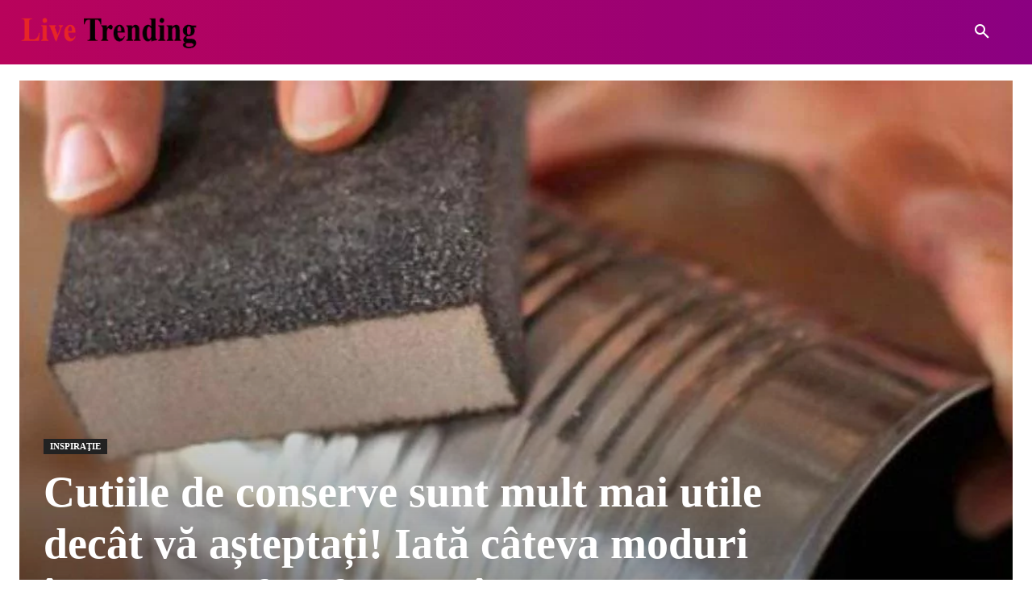

--- FILE ---
content_type: text/html; charset=UTF-8
request_url: https://livetrending.ro/cutiile-de-conserve-sunt-mult-mai-utile-decat-va-asteptati-iata-cateva-moduri-care-pot-fi-refolosite-propria-dumneavoastra-casa/
body_size: 82913
content:
<!doctype html ><html lang="ro-RO"><head><script data-no-optimize="1">var litespeed_docref=sessionStorage.getItem("litespeed_docref");litespeed_docref&&(Object.defineProperty(document,"referrer",{get:function(){return litespeed_docref}}),sessionStorage.removeItem("litespeed_docref"));</script> <meta charset="UTF-8" /><title>Cutiile de conserve sunt mult mai utile decât vă așteptați! Iată câteva moduri în care pot fi refolosite în propria dumneavoastră casă</title><meta name="viewport" content="width=device-width, initial-scale=1.0"><link rel="pingback" href="https://livetrending.ro/xmlrpc.php" /><meta name='robots' content='index, follow, max-image-preview:large, max-snippet:-1, max-video-preview:-1' /><link rel="icon" type="image/png" href="https://livetrending.ro/wp-content/uploads/fav.png"><link rel="canonical" href="https://livetrending.ro/cutiile-de-conserve-sunt-mult-mai-utile-decat-va-asteptati-iata-cateva-moduri-care-pot-fi-refolosite-propria-dumneavoastra-casa/" /><meta property="og:locale" content="ro_RO" /><meta property="og:type" content="article" /><meta property="og:title" content="Cutiile de conserve sunt mult mai utile decât vă așteptați! Iată câteva moduri în care pot fi refolosite în propria dumneavoastră casă" /><meta property="og:description" content="De obicei aruncăm cutiile de conserve la gunoi, dar se dovedește că sunt mult mai utile decât am putea crede. Cu puțină imaginație ele pot fi transformate în recipiente de depozitare, care vă vor decora casa și se pot dovedi folositoare. Iată câteva idei minunate pe care le puteți face din cutiile de conserve. Soluție [&hellip;]" /><meta property="og:url" content="https://livetrending.ro/cutiile-de-conserve-sunt-mult-mai-utile-decat-va-asteptati-iata-cateva-moduri-care-pot-fi-refolosite-propria-dumneavoastra-casa/" /><meta property="og:site_name" content="Live Trending" /><meta property="article:published_time" content="2018-02-12T08:12:07+00:00" /><meta property="article:modified_time" content="2018-02-12T08:24:24+00:00" /><meta property="og:image" content="https://i0.wp.com/livetrending.ro/wp-content/uploads/cons.jpg?fit=1200%2C630&ssl=1" /><meta property="og:image:width" content="1200" /><meta property="og:image:height" content="630" /><meta property="og:image:type" content="image/jpeg" /><meta name="author" content="V.Bondor" /><meta name="twitter:card" content="summary_large_image" /><meta name="twitter:label1" content="Scris de" /><meta name="twitter:data1" content="V.Bondor" /><meta name="twitter:label2" content="Timp estimat pentru citire" /><meta name="twitter:data2" content="4 minute" /> <script type="application/ld+json" class="yoast-schema-graph">{"@context":"https://schema.org","@graph":[{"@type":"Article","@id":"https://livetrending.ro/cutiile-de-conserve-sunt-mult-mai-utile-decat-va-asteptati-iata-cateva-moduri-care-pot-fi-refolosite-propria-dumneavoastra-casa/#article","isPartOf":{"@id":"https://livetrending.ro/cutiile-de-conserve-sunt-mult-mai-utile-decat-va-asteptati-iata-cateva-moduri-care-pot-fi-refolosite-propria-dumneavoastra-casa/"},"author":{"name":"V.Bondor","@id":"https://livetrending.ro/#/schema/person/da1c2185d985c25112eea3dca7efbbed"},"headline":"Cutiile de conserve sunt mult mai utile decât vă așteptați! Iată câteva moduri în care pot fi refolosite în propria dumneavoastră casă","datePublished":"2018-02-12T08:12:07+00:00","dateModified":"2018-02-12T08:24:24+00:00","mainEntityOfPage":{"@id":"https://livetrending.ro/cutiile-de-conserve-sunt-mult-mai-utile-decat-va-asteptati-iata-cateva-moduri-care-pot-fi-refolosite-propria-dumneavoastra-casa/"},"wordCount":731,"image":{"@id":"https://livetrending.ro/cutiile-de-conserve-sunt-mult-mai-utile-decat-va-asteptati-iata-cateva-moduri-care-pot-fi-refolosite-propria-dumneavoastra-casa/#primaryimage"},"thumbnailUrl":"https://livetrending.ro/wp-content/uploads/cons.jpg","keywords":["cutii de conserve","idei","recondiționate","suport","vopsite"],"articleSection":["Inspiraţie"],"inLanguage":"ro-RO"},{"@type":"WebPage","@id":"https://livetrending.ro/cutiile-de-conserve-sunt-mult-mai-utile-decat-va-asteptati-iata-cateva-moduri-care-pot-fi-refolosite-propria-dumneavoastra-casa/","url":"https://livetrending.ro/cutiile-de-conserve-sunt-mult-mai-utile-decat-va-asteptati-iata-cateva-moduri-care-pot-fi-refolosite-propria-dumneavoastra-casa/","name":"Cutiile de conserve sunt mult mai utile decât vă așteptați! Iată câteva moduri în care pot fi refolosite în propria dumneavoastră casă","isPartOf":{"@id":"https://livetrending.ro/#website"},"primaryImageOfPage":{"@id":"https://livetrending.ro/cutiile-de-conserve-sunt-mult-mai-utile-decat-va-asteptati-iata-cateva-moduri-care-pot-fi-refolosite-propria-dumneavoastra-casa/#primaryimage"},"image":{"@id":"https://livetrending.ro/cutiile-de-conserve-sunt-mult-mai-utile-decat-va-asteptati-iata-cateva-moduri-care-pot-fi-refolosite-propria-dumneavoastra-casa/#primaryimage"},"thumbnailUrl":"https://livetrending.ro/wp-content/uploads/cons.jpg","datePublished":"2018-02-12T08:12:07+00:00","dateModified":"2018-02-12T08:24:24+00:00","author":{"@id":"https://livetrending.ro/#/schema/person/da1c2185d985c25112eea3dca7efbbed"},"breadcrumb":{"@id":"https://livetrending.ro/cutiile-de-conserve-sunt-mult-mai-utile-decat-va-asteptati-iata-cateva-moduri-care-pot-fi-refolosite-propria-dumneavoastra-casa/#breadcrumb"},"inLanguage":"ro-RO","potentialAction":[{"@type":"ReadAction","target":["https://livetrending.ro/cutiile-de-conserve-sunt-mult-mai-utile-decat-va-asteptati-iata-cateva-moduri-care-pot-fi-refolosite-propria-dumneavoastra-casa/"]}]},{"@type":"ImageObject","inLanguage":"ro-RO","@id":"https://livetrending.ro/cutiile-de-conserve-sunt-mult-mai-utile-decat-va-asteptati-iata-cateva-moduri-care-pot-fi-refolosite-propria-dumneavoastra-casa/#primaryimage","url":"https://livetrending.ro/wp-content/uploads/cons.jpg","contentUrl":"https://livetrending.ro/wp-content/uploads/cons.jpg","width":1200,"height":630},{"@type":"BreadcrumbList","@id":"https://livetrending.ro/cutiile-de-conserve-sunt-mult-mai-utile-decat-va-asteptati-iata-cateva-moduri-care-pot-fi-refolosite-propria-dumneavoastra-casa/#breadcrumb","itemListElement":[{"@type":"ListItem","position":1,"name":"Home","item":"https://livetrending.ro/"},{"@type":"ListItem","position":2,"name":"Cutiile de conserve sunt mult mai utile decât vă așteptați! Iată câteva moduri în care pot fi refolosite în propria dumneavoastră casă"}]},{"@type":"WebSite","@id":"https://livetrending.ro/#website","url":"https://livetrending.ro/","name":"Live Trending","description":"Povesti care conteaza.","potentialAction":[{"@type":"SearchAction","target":{"@type":"EntryPoint","urlTemplate":"https://livetrending.ro/?s={search_term_string}"},"query-input":{"@type":"PropertyValueSpecification","valueRequired":true,"valueName":"search_term_string"}}],"inLanguage":"ro-RO"},{"@type":"Person","@id":"https://livetrending.ro/#/schema/person/da1c2185d985c25112eea3dca7efbbed","name":"V.Bondor","image":{"@type":"ImageObject","inLanguage":"ro-RO","@id":"https://livetrending.ro/#/schema/person/image/","url":"https://livetrending.ro/wp-content/litespeed/avatar/df28fa315b81b4b8c0a20afad565f369.jpg?ver=1768935849","contentUrl":"https://livetrending.ro/wp-content/litespeed/avatar/df28fa315b81b4b8c0a20afad565f369.jpg?ver=1768935849","caption":"V.Bondor"},"url":"https://livetrending.ro/author/v-bondor/"}]}</script> <link rel='dns-prefetch' href='//news.google.com' /><link rel='dns-prefetch' href='//www.googletagmanager.com' /><link rel='dns-prefetch' href='//fonts.googleapis.com' /><link rel='dns-prefetch' href='//pagead2.googlesyndication.com' /><link rel='dns-prefetch' href='//fundingchoicesmessages.google.com' /><link rel="alternate" type="application/rss+xml" title="Live Trending &raquo; Flux" href="https://livetrending.ro/feed/" /><link rel="alternate" type="application/rss+xml" title="Live Trending &raquo; Flux comentarii" href="https://livetrending.ro/comments/feed/" /><link rel="alternate" title="oEmbed (JSON)" type="application/json+oembed" href="https://livetrending.ro/wp-json/oembed/1.0/embed?url=https%3A%2F%2Flivetrending.ro%2Fcutiile-de-conserve-sunt-mult-mai-utile-decat-va-asteptati-iata-cateva-moduri-care-pot-fi-refolosite-propria-dumneavoastra-casa%2F" /><link rel="alternate" title="oEmbed (XML)" type="text/xml+oembed" href="https://livetrending.ro/wp-json/oembed/1.0/embed?url=https%3A%2F%2Flivetrending.ro%2Fcutiile-de-conserve-sunt-mult-mai-utile-decat-va-asteptati-iata-cateva-moduri-care-pot-fi-refolosite-propria-dumneavoastra-casa%2F&#038;format=xml" /><style id='wp-img-auto-sizes-contain-inline-css' type='text/css'>img:is([sizes=auto i],[sizes^="auto," i]){contain-intrinsic-size:3000px 1500px}
/*# sourceURL=wp-img-auto-sizes-contain-inline-css */</style><style id="litespeed-ccss">ul{box-sizing:border-box}:root{--wp--preset--font-size--normal:16px;--wp--preset--font-size--huge:42px}:root{--wp--preset--aspect-ratio--square:1;--wp--preset--aspect-ratio--4-3:4/3;--wp--preset--aspect-ratio--3-4:3/4;--wp--preset--aspect-ratio--3-2:3/2;--wp--preset--aspect-ratio--2-3:2/3;--wp--preset--aspect-ratio--16-9:16/9;--wp--preset--aspect-ratio--9-16:9/16;--wp--preset--color--black:#000;--wp--preset--color--cyan-bluish-gray:#abb8c3;--wp--preset--color--white:#fff;--wp--preset--color--pale-pink:#f78da7;--wp--preset--color--vivid-red:#cf2e2e;--wp--preset--color--luminous-vivid-orange:#ff6900;--wp--preset--color--luminous-vivid-amber:#fcb900;--wp--preset--color--light-green-cyan:#7bdcb5;--wp--preset--color--vivid-green-cyan:#00d084;--wp--preset--color--pale-cyan-blue:#8ed1fc;--wp--preset--color--vivid-cyan-blue:#0693e3;--wp--preset--color--vivid-purple:#9b51e0;--wp--preset--gradient--vivid-cyan-blue-to-vivid-purple:linear-gradient(135deg,rgba(6,147,227,1) 0%,#9b51e0 100%);--wp--preset--gradient--light-green-cyan-to-vivid-green-cyan:linear-gradient(135deg,#7adcb4 0%,#00d082 100%);--wp--preset--gradient--luminous-vivid-amber-to-luminous-vivid-orange:linear-gradient(135deg,rgba(252,185,0,1) 0%,rgba(255,105,0,1) 100%);--wp--preset--gradient--luminous-vivid-orange-to-vivid-red:linear-gradient(135deg,rgba(255,105,0,1) 0%,#cf2e2e 100%);--wp--preset--gradient--very-light-gray-to-cyan-bluish-gray:linear-gradient(135deg,#eee 0%,#a9b8c3 100%);--wp--preset--gradient--cool-to-warm-spectrum:linear-gradient(135deg,#4aeadc 0%,#9778d1 20%,#cf2aba 40%,#ee2c82 60%,#fb6962 80%,#fef84c 100%);--wp--preset--gradient--blush-light-purple:linear-gradient(135deg,#ffceec 0%,#9896f0 100%);--wp--preset--gradient--blush-bordeaux:linear-gradient(135deg,#fecda5 0%,#fe2d2d 50%,#6b003e 100%);--wp--preset--gradient--luminous-dusk:linear-gradient(135deg,#ffcb70 0%,#c751c0 50%,#4158d0 100%);--wp--preset--gradient--pale-ocean:linear-gradient(135deg,#fff5cb 0%,#b6e3d4 50%,#33a7b5 100%);--wp--preset--gradient--electric-grass:linear-gradient(135deg,#caf880 0%,#71ce7e 100%);--wp--preset--gradient--midnight:linear-gradient(135deg,#020381 0%,#2874fc 100%);--wp--preset--font-size--small:11px;--wp--preset--font-size--medium:20px;--wp--preset--font-size--large:32px;--wp--preset--font-size--x-large:42px;--wp--preset--font-size--regular:15px;--wp--preset--font-size--larger:50px;--wp--preset--spacing--20:.44rem;--wp--preset--spacing--30:.67rem;--wp--preset--spacing--40:1rem;--wp--preset--spacing--50:1.5rem;--wp--preset--spacing--60:2.25rem;--wp--preset--spacing--70:3.38rem;--wp--preset--spacing--80:5.06rem;--wp--preset--shadow--natural:6px 6px 9px rgba(0,0,0,.2);--wp--preset--shadow--deep:12px 12px 50px rgba(0,0,0,.4);--wp--preset--shadow--sharp:6px 6px 0px rgba(0,0,0,.2);--wp--preset--shadow--outlined:6px 6px 0px -3px rgba(255,255,255,1),6px 6px rgba(0,0,0,1);--wp--preset--shadow--crisp:6px 6px 0px rgba(0,0,0,1)}.tdc-font-tdmp{display:inline-block;font:normal normal normal 14px/1 td-multipurpose;font-size:inherit;text-rendering:auto;-webkit-font-smoothing:antialiased;-moz-osx-font-smoothing:grayscale}.tdc-font-tdmp-globe:before{content:"\e924"}:root{--td_theme_color:#4db2ec;--td_grid_border_color:#ededed;--td_black:#222;--td_text_color:#111;--td_default_google_font_1:'Open Sans','Open Sans Regular',sans-serif;--td_default_google_font_2:'Roboto',sans-serif}html{font-family:sans-serif;-ms-text-size-adjust:100%;-webkit-text-size-adjust:100%}body{margin:0}article{display:block}a{background-color:transparent}img{border:0}button,input{color:inherit;font:inherit;margin:0}button{overflow:visible}button{text-transform:none}button{-webkit-appearance:button}button::-moz-focus-inner,input::-moz-focus-inner{border:0;padding:0}input{line-height:normal}*{-webkit-box-sizing:border-box;-moz-box-sizing:border-box;box-sizing:border-box}*:before,*:after{-webkit-box-sizing:border-box;-moz-box-sizing:border-box;box-sizing:border-box}img{max-width:100%;height:auto}.td-main-content-wrap{background-color:#fff}.tdc-row{width:1068px;margin-right:auto;margin-left:auto}.tdc-row:before,.tdc-row:after{display:table;content:'';line-height:0}.tdc-row:after{clear:both}@media (max-width:767px){.td-pb-row>.td-element-style{width:100vw!important;left:50%!important;transform:translateX(-50%)!important}}.vc_inner.absolute_inner_full{width:100%!important}.tdc-row.stretch_row_1400{width:auto!important;max-width:1440px}@media (min-width:768px) and (max-width:1018px){.tdc-row.stretch_row_1400>.td-pb-row{margin-right:0;margin-left:0}}@media (min-width:1141px){.tdc-row.stretch_row_1400{padding-left:24px;padding-right:24px}}@media (min-width:1019px) and (max-width:1140px){.tdc-row.stretch_row_1400{padding-left:20px;padding-right:20px}}@media (max-width:767px){.tdc-row.td-stretch-content{padding-left:20px;padding-right:20px}}.td-pb-row{*zoom:1;margin-right:-24px;margin-left:-24px;position:relative}.td-pb-row:before,.td-pb-row:after{display:table;content:''}.td-pb-row:after{clear:both}.td-pb-row [class*=td-pb-span]{display:block;min-height:1px;float:left;padding-right:24px;padding-left:24px;position:relative}@media (min-width:1019px) and (max-width:1140px){.td-pb-row [class*=td-pb-span]{padding-right:20px;padding-left:20px}}@media (min-width:768px) and (max-width:1018px){.td-pb-row [class*=td-pb-span]{padding-right:14px;padding-left:14px}}@media (max-width:767px){.td-pb-row [class*=td-pb-span]{padding-right:0;padding-left:0;float:none;width:100%}}.td-pb-span3{width:25%}.td-pb-span4{width:33.33333333%}.td-pb-span6{width:50%}.td-pb-span12{width:100%}.wpb_row{margin-bottom:0}.vc_row .vc_column-inner{padding-left:0;padding-right:0}@media (min-width:1019px) and (max-width:1140px){.tdc-row{width:980px}.td-pb-row{margin-right:-20px;margin-left:-20px}}@media (min-width:768px) and (max-width:1018px){.tdc-row{width:740px}.td-pb-row{margin-right:-14px;margin-left:-14px}}@media (max-width:767px){.tdc-row{width:100%;padding-left:20px;padding-right:20px}.td-pb-row{width:100%;margin-left:0;margin-right:0}}@media (min-width:768px){.td-drop-down-search .td-search-form{margin:20px}}#td-outer-wrap{overflow:hidden}@media (max-width:767px){#td-outer-wrap{margin:auto;width:100%;-webkit-transform-origin:50% 200px 0;transform-origin:50% 200px 0}}.td-menu-background{background-repeat:var(--td_mobile_background_repeat,no-repeat);background-size:var(--td_mobile_background_size,cover);background-position:var(--td_mobile_background_size,center top);position:fixed;top:0;display:block;width:100%;height:113%;z-index:9999;visibility:hidden;transform:translate3d(-100%,0,0);-webkit-transform:translate3d(-100%,0,0)}.td-menu-background:before{content:'';width:100%;height:100%;position:absolute;top:0;left:0;opacity:.98;background:#313b45;background:-webkit-gradient(left top,left bottom,color-stop(0%,var(--td_mobile_gradient_one_mob,#313b45)),color-stop(100%,var(--td_mobile_gradient_two_mob,#3393b8)));background:linear-gradient(to bottom,var(--td_mobile_gradient_one_mob,#313b45) 0%,var(--td_mobile_gradient_two_mob,#3393b8) 100%);filter:progid:DXImageTransform.Microsoft.gradient(startColorstr='var(--td_mobile_gradient_one_mob, #313b45)',endColorstr='var(--td_mobile_gradient_two_mob, #3393b8)',GradientType=0)}#td-mobile-nav{padding:0;position:fixed;width:100%;height:calc(100% + 1px);top:0;z-index:9999;visibility:hidden;transform:translate3d(-99%,0,0);-webkit-transform:translate3d(-99%,0,0);left:-1%;font-family:-apple-system,".SFNSText-Regular","San Francisco","Roboto","Segoe UI","Helvetica Neue","Lucida Grande",sans-serif}#td-mobile-nav{height:1px;overflow:hidden}#td-mobile-nav .td-menu-socials{padding:0 65px 0 20px;overflow:hidden;height:60px}.td-mobile-close{position:absolute;right:1px;top:0;z-index:1000}.td-mobile-close .td-icon-close-mobile{height:70px;width:70px;line-height:70px;font-size:21px;color:var(--td_mobile_text_color,#fff);top:4px;position:relative}.td-mobile-content{padding:20px 20px 0}.td-mobile-container{padding-bottom:20px;position:relative}.td-mobile-content ul{list-style:none;margin:0;padding:0}.td-mobile-content li{float:none;margin-left:0;-webkit-touch-callout:none}.td-mobile-content li a{display:block;line-height:21px;font-size:21px;color:var(--td_mobile_text_color,#fff);margin-left:0;padding:12px 30px 12px 12px;font-weight:700}.td-mobile-container{opacity:1}.td-search-wrap-mob{padding:0;position:absolute;width:100%;height:auto;top:0;text-align:center;z-index:9999;visibility:hidden;color:var(--td_mobile_text_color,#fff);font-family:-apple-system,".SFNSText-Regular","San Francisco","Roboto","Segoe UI","Helvetica Neue","Lucida Grande",sans-serif}.td-search-wrap-mob .td-drop-down-search{opacity:0;visibility:hidden;-webkit-backface-visibility:hidden;position:relative}.td-search-wrap-mob #td-header-search-mob{color:var(--td_mobile_text_color,#fff);font-weight:700;font-size:26px;height:40px;line-height:36px;border:0;background:0 0;outline:0;margin:8px 0;padding:0;text-align:center}.td-search-wrap-mob .td-search-input{margin:0 5%;position:relative}.td-search-wrap-mob .td-search-input span{opacity:.8;font-size:12px}.td-search-wrap-mob .td-search-input:before,.td-search-wrap-mob .td-search-input:after{content:'';position:absolute;display:block;width:100%;height:1px;background-color:var(--td_mobile_text_color,#fff);bottom:0;left:0;opacity:.2}.td-search-wrap-mob .td-search-input:after{opacity:.8;transform:scaleX(0);-webkit-transform:scaleX(0)}.td-search-wrap-mob .td-search-form{margin-bottom:30px}.td-search-background{background-repeat:no-repeat;background-size:cover;background-position:center top;position:fixed;top:0;display:block;width:100%;height:113%;z-index:9999;transform:translate3d(100%,0,0);-webkit-transform:translate3d(100%,0,0);visibility:hidden}.td-search-background:before{content:'';width:100%;height:100%;position:absolute;top:0;left:0;opacity:.98;background:#313b45;background:-webkit-gradient(left top,left bottom,color-stop(0%,var(--td_mobile_gradient_one_mob,#313b45)),color-stop(100%,var(--td_mobile_gradient_two_mob,#3393b8)));background:linear-gradient(to bottom,var(--td_mobile_gradient_one_mob,#313b45) 0%,var(--td_mobile_gradient_two_mob,#3393b8) 100%);filter:progid:DXImageTransform.Microsoft.gradient(startColorstr='var(--td_mobile_gradient_one_mob, #313b45)',endColorstr='var(--td_mobile_gradient_two_mob, #3393b8)',GradientType=0)}.td-search-close{text-align:right;z-index:1000}.td-search-close .td-icon-close-mobile{height:70px;width:70px;line-height:70px;font-size:21px;color:var(--td_mobile_text_color,#fff);position:relative;top:4px;right:0}body{font-family:Verdana,BlinkMacSystemFont,-apple-system,"Segoe UI",Roboto,Oxygen,Ubuntu,Cantarell,"Open Sans","Helvetica Neue",sans-serif;font-size:14px;line-height:21px}a{color:var(--td_theme_color,#4db2ec);text-decoration:none}ul{padding:0}ul li{line-height:24px;margin-left:21px}h1{font-family:var(--td_default_google_font_2,'Roboto',sans-serif);color:var(--td_text_color,#111);font-weight:400;margin:6px 0}h1{font-size:32px;line-height:40px;margin-top:33px;margin-bottom:23px}input[type=text]{font-size:12px;line-height:21px;color:#444;border:1px solid #e1e1e1;width:100%;max-width:100%;height:34px;padding:3px 9px}@media (max-width:767px){input[type=text]{font-size:16px}}.td-main-content-wrap{padding-bottom:40px}@media (max-width:767px){.td-main-content-wrap{padding-bottom:26px}}.td-pb-span4 .wpb_wrapper{perspective:unset!important}.post{background-color:var(--td_container_transparent,#fff)}[class^=td-icon-]:before,[class*=" td-icon-"]:before{font-family:'newspaper';speak:none;font-style:normal;font-weight:400;font-variant:normal;text-transform:none;line-height:1;text-align:center;-webkit-font-smoothing:antialiased;-moz-osx-font-smoothing:grayscale}[class*=td-icon-]{line-height:1;text-align:center;display:inline-block}.td-icon-down:before{content:'\e801'}.td-icon-right-arrow:before{content:'\e808'}.td-icon-menu-up:before{content:'\e809'}.td-icon-search:before{content:'\e80a'}.td-icon-mobile:before{content:'\e83e'}.td-icon-close-mobile:before{content:'\e900'}@media (max-width:767px){.td-header-desktop-wrap{display:none}}@media (min-width:767px){.td-header-mobile-wrap{display:none}}.tdc_zone{margin:0}.td-main-content-wrap .tdc_zone{z-index:0}.td-header-template-wrap{z-index:100}.td-header-desktop-wrap{width:100%}.td_block_wrap{margin-bottom:48px;position:relative;clear:both}@media (max-width:767px){.td_block_wrap{margin-bottom:32px}}.td-fix-index{transform:translateZ(0);-webkit-transform:translateZ(0)}.tdb-template .td-main-content-wrap{padding-bottom:0}button::-moz-focus-inner{padding:0;border:0}.td-container-wrap{background-color:var(--td_container_transparent,#fff);margin-left:auto;margin-right:auto}.td-scroll-up{position:fixed;bottom:4px;right:5px;z-index:9999}.td-scroll-up[data-style=style1]{display:none;width:40px;height:40px;background-color:var(--td_theme_color,#4db2ec);transform:translate3d(0,70px,0)}.td-scroll-up[data-style=style1] .td-icon-menu-up{position:relative;color:#fff;font-size:20px;display:block;text-align:center;width:40px;top:7px}.wpb_button{display:inline-block;font-family:var(--td_default_google_font_1,'Open Sans','Open Sans Regular',sans-serif);font-weight:600;line-height:24px;text-shadow:none;border:none;border-radius:0;margin-bottom:21px}.td-element-style{position:absolute;z-index:0;width:100%;height:100%;top:0;bottom:0;left:0;right:0;overflow:hidden}html{font-family:sans-serif;-ms-text-size-adjust:100%;-webkit-text-size-adjust:100%}body{margin:0}article{display:block}a{background-color:transparent}h1{font-size:2em;margin:.67em 0}img{border:0}button,input{color:inherit;font:inherit;margin:0}button{overflow:visible}button{text-transform:none}button{-webkit-appearance:button}button::-moz-focus-inner,input::-moz-focus-inner{border:0;padding:0}input{line-height:normal}.td-pulldown-filter-list{display:none}:root{--swiper-theme-color:#007aff}:root{--swiper-navigation-size:44px}:root{--jp-carousel-primary-color:#fff;--jp-carousel-primary-subtle-color:#999;--jp-carousel-bg-color:#000;--jp-carousel-bg-faded-color:#222;--jp-carousel-border-color:#3a3a3a}:root{--jetpack--contact-form--border:1px solid #8c8f94;--jetpack--contact-form--border-color:#8c8f94;--jetpack--contact-form--border-size:1px;--jetpack--contact-form--border-style:solid;--jetpack--contact-form--border-radius:0px;--jetpack--contact-form--input-padding:16px;--jetpack--contact-form--font-size:16px;--jetpack--contact-form--error-color:#b32d2e;--jetpack--contact-form--inverted-text-color:#fff}:root{--accent-color:#fff}.tdi_2{min-height:0}.td-header-mobile-wrap{position:relative;width:100%}@media (max-width:767px){.tdi_2{position:relative}}@media (max-width:767px){.tdi_1_rand_style:after{content:''!important;width:100%!important;height:100%!important;position:absolute!important;top:0!important;left:0!important;z-index:0!important;display:block!important;background:linear-gradient(90deg,#b9035b,#8b0081)!important}}.tdi_4{min-height:0}.tdi_4{display:block}.tdi_4:before,.tdi_4:after{display:table}@media (max-width:767px){@media (min-width:768px){.tdi_4{margin-left:0;margin-right:0}.tdi_4>.vc_column{padding-left:0;padding-right:0}}}.tdi_6{vertical-align:baseline}.tdi_6>.wpb_wrapper{display:block}.tdi_6>.wpb_wrapper{width:auto;height:auto}@media (max-width:767px){.tdi_6{vertical-align:middle}}@media (max-width:767px){.tdi_6{width:20%!important;display:inline-block!important}}@media (max-width:767px){.tdi_7{margin-left:-13px!important}}.tdb-header-align{vertical-align:middle}.tdb_mobile_menu{margin-bottom:0;clear:none}.tdi_7{display:inline-block}.tdi_7 .tdb-mobile-menu-button i{font-size:22px;width:55px;height:55px;line-height:55px}.tdi_7 .tdb-mobile-menu-button{color:#fff}@media (max-width:767px){.tdi_7 .tdb-mobile-menu-button i{font-size:27px;width:54px;height:54px;line-height:54px}}.tdi_9{vertical-align:baseline}.tdi_9>.wpb_wrapper{display:block}.tdi_9>.wpb_wrapper{width:auto;height:auto}@media (max-width:767px){.tdi_9{vertical-align:middle}}@media (max-width:767px){.tdi_9{width:60%!important;display:inline-block!important}}.tdb_header_logo{margin-bottom:0;clear:none}.tdb_header_logo .tdb-logo-a{display:flex;align-items:flex-start}.tdb_header_logo .tdb-logo-img-wrap img{display:block}.tdi_10 .tdb-logo-a{flex-direction:row;align-items:center;justify-content:flex-start}.tdi_10 .tdb-logo-img-wrap{display:block}.tdi_12{vertical-align:baseline}.tdi_12>.wpb_wrapper{display:block}.tdi_12>.wpb_wrapper{width:auto;height:auto}@media (max-width:767px){.tdi_12{vertical-align:middle}}@media (max-width:767px){.tdi_12{width:20%!important;display:inline-block!important}}@media (max-width:767px){.tdi_13{margin-right:-19px!important;margin-bottom:0!important}}.tdb_mobile_search{margin-bottom:0;clear:none}.tdi_13{display:inline-block;float:right;clear:none}.tdi_13 .tdb-header-search-button-mob i{font-size:22px;width:55px;height:55px;line-height:55px}.tdi_13 .tdb-header-search-button-mob{color:#fff}.tdi_15{min-height:0}.td-header-desktop-wrap{position:relative}.tdi_15{position:relative}.tdi_14_rand_style:after{content:''!important;width:100%!important;height:100%!important;position:absolute!important;top:0!important;left:0!important;z-index:0!important;display:block!important;background:linear-gradient(90deg,#b9035b,#8b0081)!important}.tdi_17{min-height:0}.tdi_17{display:block}.tdi_17:before,.tdi_17:after{display:table}@media (min-width:768px){.tdi_17{margin-left:0;margin-right:0}.tdi_17>.vc_column{padding-left:0;padding-right:0}}@media (min-width:767px){.tdi_17.tdc-row-content-vert-center{display:flex;align-items:center;flex:1}.tdi_17.tdc-row-content-vert-center .td_block_wrap{vertical-align:middle}}@media (min-width:768px) and (max-width:1018px){.tdi_17{padding-right:15px!important;padding-left:15px!important}}.tdi_19{vertical-align:baseline}.tdi_19>.wpb_wrapper{display:block}.tdi_19>.wpb_wrapper{width:auto;height:auto}.tdi_19{width:18%!important}@media (min-width:768px) and (max-width:1018px){.tdi_19{width:20%!important}}.tdi_20 .tdb-logo-a{flex-direction:row;align-items:center;justify-content:center}.tdi_20 .tdb-logo-img-wrap{display:block}@media (min-width:768px) and (max-width:1018px){.tdi_20 .tdb-logo-img{max-width:186px}}.tdi_22{vertical-align:baseline}.tdi_22>.wpb_wrapper{display:block}.tdi_22>.wpb_wrapper{width:auto;height:auto}.tdi_22{padding-right:15px!important;padding-left:30px!important;width:76%!important}@media (min-width:768px) and (max-width:1018px){.tdi_22{padding-right:10px!important;padding-left:20px!important;width:74%!important}}.tdb_header_menu .tdb-menu-items-pulldown{opacity:1}.tdb_header_menu .tdb-menu-items-pulldown.tdb-menu-items-pulldown-inactive{white-space:nowrap;opacity:0}.tdb_header_menu .tdb-menu-items-pulldown.tdb-menu-items-pulldown-inactive .tdb-menu{white-space:nowrap}.tdb_header_menu .tdb-menu-items-pulldown.tdb-menu-items-pulldown-inactive .tdb-menu>li{float:none;display:inline-block}.tdb_header_menu .tdb-menu-items-dropdown{position:relative;display:inline-block;vertical-align:middle;font-family:var(--td_default_google_font_1,'Open Sans','Open Sans Regular',sans-serif)}.tdb_header_menu .td-subcat-more{position:relative;display:inline-block;padding:0 14px;font-size:14px;line-height:48px;vertical-align:middle;-webkit-backface-visibility:hidden;color:#000}.tdb_header_menu .td-subcat-more>.tdb-menu-item-text{font-weight:700;text-transform:uppercase;font-family:var(--td_default_google_font_1,'Open Sans','Open Sans Regular',sans-serif);float:left}.tdb_header_menu .td-subcat-more:after{content:'';position:absolute;bottom:0;left:0;right:0;margin:0 auto;width:0;height:3px;background-color:var(--td_theme_color,#4db2ec);-webkit-transform:translate3d(0,0,0);transform:translate3d(0,0,0)}.tdb_header_menu .td-subcat-more .tdb-menu-more-subicon{margin:0 0 0 7px}.tdb_header_menu .td-pulldown-filter-list{position:absolute;width:170px!important;background-color:#fff;display:none;z-index:99}.tdb_header_menu .td-pulldown-filter-list{list-style-type:none;top:100%;left:-15px;margin:0;padding:15px 0;text-align:left}.tdb_header_menu{margin-bottom:0;z-index:999;clear:none}.tdb_header_menu .tdb-main-sub-icon-fake,.tdb_header_menu .tdb-sub-icon-fake{display:none}.tdb_header_menu .tdb-menu{display:inline-block;vertical-align:middle;margin:0}.tdb_header_menu .tdb-menu>li{float:left;list-style-type:none;margin:0}.tdb_header_menu .tdb-menu>li>a{position:relative;display:inline-block;padding:0 14px;font-weight:700;font-size:14px;line-height:48px;vertical-align:middle;text-transform:uppercase;-webkit-backface-visibility:hidden;color:#000;font-family:var(--td_default_google_font_1,'Open Sans','Open Sans Regular',sans-serif)}.tdb_header_menu .tdb-menu>li>a:after{content:'';position:absolute;bottom:0;left:0;right:0;margin:0 auto;width:0;height:3px;background-color:var(--td_theme_color,#4db2ec);-webkit-transform:translate3d(0,0,0);transform:translate3d(0,0,0)}.tdb_header_menu .tdb-menu>li>a>.tdb-menu-item-text{display:inline-block}.tdb_header_menu .tdb-menu>li>a .tdb-menu-item-text{vertical-align:middle;float:left}.tdb_header_menu .tdb-menu-item-text{word-wrap:break-word}.tdb_header_menu .tdb-menu-item-text,.tdb_header_menu .tdb-sub-menu-icon,.tdb_header_menu .tdb-menu-more-subicon{vertical-align:middle}.tdb_header_menu .tdb-sub-menu-icon,.tdb_header_menu .tdb-menu-more-subicon{position:relative;top:0;padding-left:0}.tdb_header_menu .tdb-normal-menu{position:relative}.tdi_23 .td_block_inner{text-align:center}.tdi_23 .td-subcat-more .tdb-menu-more-subicon{top:-1px}.tdi_23 .tdb-menu>li>a,.tdi_23 .td-subcat-more{color:#fff}.tdi_23 .tdb-menu>li>a,.tdi_23 .td-subcat-more,.tdi_23 .td-subcat-more>.tdb-menu-item-text{font-family:Montserrat!important;font-size:14px!important;line-height:80px!important;font-weight:600!important}.tdi_23 .td-pulldown-filter-list{box-shadow:1px 1px 4px 0px rgba(0,0,0,.15)}@media (max-width:1018px){.tdb_header_menu .td-pulldown-filter-list{left:auto;right:-15px}}@media (min-width:768px) and (max-width:1018px){.tdi_23 .tdb-menu>li>a,.tdi_23 .td-subcat-more{padding:0 9px}.tdi_23 .tdb-menu>li>a,.tdi_23 .td-subcat-more,.tdi_23 .td-subcat-more>.tdb-menu-item-text{font-size:11px!important;line-height:60px!important}}.tdi_23 .tdb-menu>li>a:after,.tdi_23 .tdb-menu-items-dropdown .td-subcat-more:after{background-color:;bottom:0}.tdi_27{vertical-align:baseline}.tdi_27>.wpb_wrapper{display:block}.tdi_27>.wpb_wrapper{width:auto;height:auto}.tdi_27{width:6%!important}.tdb_header_search{margin-bottom:0;clear:none}.tdb_header_search .tdb-block-inner{position:relative;display:inline-block;width:100%}.tdb_header_search .tdb-search-form{position:relative;padding:20px;border-width:3px 0 0;border-style:solid;border-color:var(--td_theme_color,#4db2ec)}.tdb_header_search .tdb-search-form:before{content:'';position:absolute;top:0;left:0;width:100%;height:100%;background-color:#fff}.tdb_header_search .tdb-search-form-inner{position:relative;display:flex;background-color:#fff}.tdb_header_search .tdb-search-form-inner:after{content:'';position:absolute;top:0;left:0;width:100%;height:100%;border:1px solid #e1e1e1}.tdb_header_search .tdb-head-search-form-btn,.tdb_header_search .tdb-head-search-form-input{height:auto;min-height:32px}.tdb_header_search .tdb-head-search-form-input{color:#444;flex:1;background-color:transparent;border:0}.tdb_header_search .tdb-head-search-form-btn{margin-bottom:0;padding:0 15px;background-color:#222;font-family:var(--td_default_google_font_2,'Roboto',sans-serif);font-size:13px;font-weight:500;color:#fff;z-index:1}.tdb_header_search .tdb-head-search-form-btn span{display:inline-block;vertical-align:middle}.tdb-header-search-trigger-enabled{z-index:1000}.tdb-header-search-trigger-enabled .tdb-head-search-btn{display:flex;align-items:center;position:relative;text-align:center;color:var(--td_theme_color,#4db2ec)}.tdb-header-search-trigger-enabled .tdb-head-search-btn:after{visibility:hidden;opacity:0;content:'';display:block;position:absolute;bottom:0;left:0;right:0;margin:0 auto;width:0;height:0;border-style:solid;border-width:0 6.5px 7px;-webkit-transform:translate3d(0,20px,0);transform:translate3d(0,20px,0);border-color:transparent transparent var(--td_theme_color,#4db2ec) transparent}.tdb-header-search-trigger-enabled .tdb-drop-down-search{visibility:hidden;opacity:0;position:absolute;top:100%;left:0;-webkit-transform:translate3d(0,20px,0);transform:translate3d(0,20px,0);z-index:10}.tdb-header-search-trigger-enabled .tdb-drop-down-search-inner{position:relative;max-width:300px}.tdi_28 .tdb-head-search-btn i{font-size:20px;width:76px;height:76px;line-height:76px;color:#fff}.tdi_28{display:inline-block;float:right;clear:none}.tdi_28 .tdb-drop-down-search{left:auto;right:0}body .tdi_28 .tdb-drop-down-search-inner,.tdi_28 .tdb-search-form,.tdi_28 .tdb-aj-search{margin-left:auto;margin-right:0}.tdi_28 .tdb-search-form{border-color:rgba(255,255,255,.8)}.tdi_28 .tdb-head-search-btn:after{border-bottom-color:#efcddf}.tdi_28 .tdb-drop-down-search-inner{box-shadow:0px 2px 6px 0px rgba(0,0,0,.2)}.tdi_28 .tdb-head-search-form-input{color:#d93}.tdi_28 .tdb-head-search-form-btn{background-color:#b00464}@media (min-width:768px) and (max-width:1018px){.tdi_28 .tdb-head-search-btn i{font-size:15px;width:40.5px;height:40.5px;line-height:40.5px}}@media (min-width:1141px){.tdi_29{display:none!important}}@media (min-width:1019px) and (max-width:1140px){.tdi_29{display:none!important}}@media (min-width:768px) and (max-width:1018px){.tdi_29{display:none!important}}.tdm_block_icon.tdm_block{margin-bottom:0}.tds-icon{position:relative}.tds-icon:after{content:'';width:100%;height:100%;left:0;top:0;position:absolute;z-index:-1;opacity:0}.tdi_29 i{font-size:50px;text-align:center;width:80px;height:80px;line-height:80px}.tdi_29 i{position:relative;top:0}.tdi_32{min-height:0}.tdi_34{min-height:0}.tdi_34{display:block}.tdi_34:before,.tdi_34:after{display:table}.tdi_34{margin-top:20px!important;margin-bottom:36px!important}.tdi_34 .td_block_wrap{text-align:left}@media (max-width:767px){.tdi_34{margin-bottom:20px!important}}.tdi_36{vertical-align:baseline}.tdi_36>.wpb_wrapper{display:block}.tdi_36>.wpb_wrapper>.vc_row_inner{width:auto}.tdi_36>.wpb_wrapper{width:auto;height:auto}.tdi_37{margin-bottom:0!important}@media (max-width:767px){.tdi_37{margin-right:-20px!important;margin-left:-20px!important}}.tdb_single_bg_featured_image{margin-bottom:26px;overflow:hidden}.tdb-featured-image-bg{background-color:#f1f1f1;background-position:center center}.tdi_37 .tdb-featured-image-bg{background:url('https://livetrending.ro/wp-content/uploads/casa-1-1.jpg');background-size:cover;background-repeat:no-repeat;background-position:center 50%;padding-bottom:760px}.tdi_37:after{content:'';position:absolute;top:0;left:0;width:100%;height:100%;background:-webkit-linear-gradient(180deg,rgba(0,0,0,0),rgba(0,0,0,0) 40%,rgba(0,0,0,.6));background:linear-gradient(180deg,rgba(0,0,0,0),rgba(0,0,0,0) 40%,rgba(0,0,0,.6))}html:not(.td-md-is-ios):not(.td-md-is-android) body:not(.tdb-autoload-ajax) .tdi_37 .tdb-featured-image-bg{background-attachment:scroll}@media (min-width:768px) and (max-width:1018px){.tdi_37 .tdb-featured-image-bg{padding-bottom:500px}}@media (max-width:767px){.tdi_37 .tdb-featured-image-bg{background-position:center 100%;padding-bottom:200px}}.tdi_39{position:absolute!important;top:0;z-index:1;top:auto;bottom:0}.tdi_39{display:block}.tdi_39{padding-right:30px!important;padding-bottom:25px!important;padding-left:30px!important}.tdi_39 .td_block_wrap{text-align:left}@media (max-width:767px){.tdi_39{padding-right:15px!important;padding-bottom:10px!important;padding-left:15px!important;width:100%!important}}.tdi_41{vertical-align:baseline}.tdi_41 .vc_column-inner>.wpb_wrapper{display:block}@media (max-width:767px){.tdi_42{margin-bottom:5px!important;display:none!important}}.tdb_single_categories{margin:0 0 10px;line-height:1;font-family:var(--td_default_google_font_1,'Open Sans','Open Sans Regular',sans-serif)}.tdb_single_categories a{font-size:10px;display:inline-block;margin:0 5px 5px 0;line-height:1;color:#fff;padding:3px 6px 4px;white-space:nowrap;position:relative;vertical-align:middle}.tdb-cat-bg{position:absolute;background-color:#222;border:1px solid #222;width:100%;height:100%;top:0;left:0;z-index:-1}.tdb-cat-bg:before{content:'';width:100%;height:100%;left:0;top:0;position:absolute;z-index:-1;opacity:0}.tdi_42 .tdb-entry-category{padding:4px 8px;font-family:Montserrat!important;font-size:11px!important;font-weight:600!important;text-transform:uppercase!important}.tdi_42 .tdb-cat-bg{border-width:1px}.td-theme-wrap .tdi_42{text-align:left}.tdi_43{margin-bottom:0!important;padding-right:250px!important}@media (max-width:767px){.tdi_43{margin-right:-20px!important;margin-left:-20px!important;padding-right:0!important}}@media (min-width:768px) and (max-width:1018px){.tdi_43{padding-right:0!important}}@media (min-width:1019px) and (max-width:1140px){.tdi_43{padding-right:100px!important}}.tdb_title{margin-bottom:19px}.tdb-title-text{display:inline-block;position:relative;margin:0;word-wrap:break-word;font-size:30px;line-height:38px;font-weight:700}.tdb-title-line{display:none;position:relative}.tdb-title-line:after{content:'';width:100%;position:absolute;background-color:var(--td_theme_color,#4db2ec);top:0;left:0;margin:auto}.tdb-single-title .tdb-title-text{font-size:41px;line-height:50px;font-weight:400}.tdi_43 .tdb-title-text{color:#fff;font-family:Montserrat!important;font-size:54px!important;line-height:1.2!important;font-weight:700!important}.tdi_43 .tdb-title-line:after{height:2px;bottom:40%}.tdi_43 .tdb-title-line{height:50px}.td-theme-wrap .tdi_43{text-align:left}@media (min-width:1019px) and (max-width:1140px){.tdi_43 .tdb-title-text{font-size:48px!important}}@media (min-width:768px) and (max-width:1018px){.tdi_43 .tdb-title-text{font-size:36px!important}}@media (max-width:767px){.tdi_43 .tdb-title-text{font-size:18px!important;line-height:1.6!important}}.td-social-sharing-hidden ul{display:none}.td-social-network .td-social-but-text{border-top-right-radius:2px;border-bottom-right-radius:2px}.td-social-but-text{display:inline-block;position:relative}.td-social-but-text{margin-left:-6px;padding-left:12px;padding-right:17px;line-height:40px}.td-social-but-text:before{content:'';position:absolute;top:12px;left:0;width:1px;height:16px;background-color:#fff;opacity:.2;z-index:1}.td-ps-bg .td-social-facebook .td-social-but-text{background-color:#516eab}.td-ps-bg .td-social-twitter .td-social-but-text{background-color:#29c5f6}.td-ps-bg .td-social-pinterest .td-social-but-text{background-color:#ca212a}.td-ps-bg .td-social-whatsapp .td-social-but-text{background-color:#7bbf6a}.td-ps-notext .td-social-network .td-social-but-text{display:none}.td-ps-bar .td-social-network .td-social-but-text{-webkit-box-shadow:inset 0px -3px 0px 0px rgba(0,0,0,.31);box-shadow:inset 0px -3px 0px 0px rgba(0,0,0,.31)}.td-ps-big .td-social-but-text{margin-left:0;padding-top:0;padding-left:17px}.tdi_75 .tdb-logo-img-wrap{display:none}</style><link rel="preload" data-asynced="1" data-optimized="2" as="style" onload="this.onload=null;this.rel='stylesheet'" href="https://livetrending.ro/wp-content/litespeed/ucss/8fd933b58c3dfd00ff9fa53817aa23d1.css?ver=5289c" /><script data-optimized="1" type="litespeed/javascript" data-src="https://livetrending.ro/wp-content/plugins/litespeed-cache/assets/js/css_async.min.js"></script> <style id='global-styles-inline-css' type='text/css'>:root{--wp--preset--aspect-ratio--square: 1;--wp--preset--aspect-ratio--4-3: 4/3;--wp--preset--aspect-ratio--3-4: 3/4;--wp--preset--aspect-ratio--3-2: 3/2;--wp--preset--aspect-ratio--2-3: 2/3;--wp--preset--aspect-ratio--16-9: 16/9;--wp--preset--aspect-ratio--9-16: 9/16;--wp--preset--color--black: #000000;--wp--preset--color--cyan-bluish-gray: #abb8c3;--wp--preset--color--white: #ffffff;--wp--preset--color--pale-pink: #f78da7;--wp--preset--color--vivid-red: #cf2e2e;--wp--preset--color--luminous-vivid-orange: #ff6900;--wp--preset--color--luminous-vivid-amber: #fcb900;--wp--preset--color--light-green-cyan: #7bdcb5;--wp--preset--color--vivid-green-cyan: #00d084;--wp--preset--color--pale-cyan-blue: #8ed1fc;--wp--preset--color--vivid-cyan-blue: #0693e3;--wp--preset--color--vivid-purple: #9b51e0;--wp--preset--gradient--vivid-cyan-blue-to-vivid-purple: linear-gradient(135deg,rgb(6,147,227) 0%,rgb(155,81,224) 100%);--wp--preset--gradient--light-green-cyan-to-vivid-green-cyan: linear-gradient(135deg,rgb(122,220,180) 0%,rgb(0,208,130) 100%);--wp--preset--gradient--luminous-vivid-amber-to-luminous-vivid-orange: linear-gradient(135deg,rgb(252,185,0) 0%,rgb(255,105,0) 100%);--wp--preset--gradient--luminous-vivid-orange-to-vivid-red: linear-gradient(135deg,rgb(255,105,0) 0%,rgb(207,46,46) 100%);--wp--preset--gradient--very-light-gray-to-cyan-bluish-gray: linear-gradient(135deg,rgb(238,238,238) 0%,rgb(169,184,195) 100%);--wp--preset--gradient--cool-to-warm-spectrum: linear-gradient(135deg,rgb(74,234,220) 0%,rgb(151,120,209) 20%,rgb(207,42,186) 40%,rgb(238,44,130) 60%,rgb(251,105,98) 80%,rgb(254,248,76) 100%);--wp--preset--gradient--blush-light-purple: linear-gradient(135deg,rgb(255,206,236) 0%,rgb(152,150,240) 100%);--wp--preset--gradient--blush-bordeaux: linear-gradient(135deg,rgb(254,205,165) 0%,rgb(254,45,45) 50%,rgb(107,0,62) 100%);--wp--preset--gradient--luminous-dusk: linear-gradient(135deg,rgb(255,203,112) 0%,rgb(199,81,192) 50%,rgb(65,88,208) 100%);--wp--preset--gradient--pale-ocean: linear-gradient(135deg,rgb(255,245,203) 0%,rgb(182,227,212) 50%,rgb(51,167,181) 100%);--wp--preset--gradient--electric-grass: linear-gradient(135deg,rgb(202,248,128) 0%,rgb(113,206,126) 100%);--wp--preset--gradient--midnight: linear-gradient(135deg,rgb(2,3,129) 0%,rgb(40,116,252) 100%);--wp--preset--font-size--small: 11px;--wp--preset--font-size--medium: 20px;--wp--preset--font-size--large: 32px;--wp--preset--font-size--x-large: 42px;--wp--preset--font-size--regular: 15px;--wp--preset--font-size--larger: 50px;--wp--preset--spacing--20: 0.44rem;--wp--preset--spacing--30: 0.67rem;--wp--preset--spacing--40: 1rem;--wp--preset--spacing--50: 1.5rem;--wp--preset--spacing--60: 2.25rem;--wp--preset--spacing--70: 3.38rem;--wp--preset--spacing--80: 5.06rem;--wp--preset--shadow--natural: 6px 6px 9px rgba(0, 0, 0, 0.2);--wp--preset--shadow--deep: 12px 12px 50px rgba(0, 0, 0, 0.4);--wp--preset--shadow--sharp: 6px 6px 0px rgba(0, 0, 0, 0.2);--wp--preset--shadow--outlined: 6px 6px 0px -3px rgb(255, 255, 255), 6px 6px rgb(0, 0, 0);--wp--preset--shadow--crisp: 6px 6px 0px rgb(0, 0, 0);}:where(.is-layout-flex){gap: 0.5em;}:where(.is-layout-grid){gap: 0.5em;}body .is-layout-flex{display: flex;}.is-layout-flex{flex-wrap: wrap;align-items: center;}.is-layout-flex > :is(*, div){margin: 0;}body .is-layout-grid{display: grid;}.is-layout-grid > :is(*, div){margin: 0;}:where(.wp-block-columns.is-layout-flex){gap: 2em;}:where(.wp-block-columns.is-layout-grid){gap: 2em;}:where(.wp-block-post-template.is-layout-flex){gap: 1.25em;}:where(.wp-block-post-template.is-layout-grid){gap: 1.25em;}.has-black-color{color: var(--wp--preset--color--black) !important;}.has-cyan-bluish-gray-color{color: var(--wp--preset--color--cyan-bluish-gray) !important;}.has-white-color{color: var(--wp--preset--color--white) !important;}.has-pale-pink-color{color: var(--wp--preset--color--pale-pink) !important;}.has-vivid-red-color{color: var(--wp--preset--color--vivid-red) !important;}.has-luminous-vivid-orange-color{color: var(--wp--preset--color--luminous-vivid-orange) !important;}.has-luminous-vivid-amber-color{color: var(--wp--preset--color--luminous-vivid-amber) !important;}.has-light-green-cyan-color{color: var(--wp--preset--color--light-green-cyan) !important;}.has-vivid-green-cyan-color{color: var(--wp--preset--color--vivid-green-cyan) !important;}.has-pale-cyan-blue-color{color: var(--wp--preset--color--pale-cyan-blue) !important;}.has-vivid-cyan-blue-color{color: var(--wp--preset--color--vivid-cyan-blue) !important;}.has-vivid-purple-color{color: var(--wp--preset--color--vivid-purple) !important;}.has-black-background-color{background-color: var(--wp--preset--color--black) !important;}.has-cyan-bluish-gray-background-color{background-color: var(--wp--preset--color--cyan-bluish-gray) !important;}.has-white-background-color{background-color: var(--wp--preset--color--white) !important;}.has-pale-pink-background-color{background-color: var(--wp--preset--color--pale-pink) !important;}.has-vivid-red-background-color{background-color: var(--wp--preset--color--vivid-red) !important;}.has-luminous-vivid-orange-background-color{background-color: var(--wp--preset--color--luminous-vivid-orange) !important;}.has-luminous-vivid-amber-background-color{background-color: var(--wp--preset--color--luminous-vivid-amber) !important;}.has-light-green-cyan-background-color{background-color: var(--wp--preset--color--light-green-cyan) !important;}.has-vivid-green-cyan-background-color{background-color: var(--wp--preset--color--vivid-green-cyan) !important;}.has-pale-cyan-blue-background-color{background-color: var(--wp--preset--color--pale-cyan-blue) !important;}.has-vivid-cyan-blue-background-color{background-color: var(--wp--preset--color--vivid-cyan-blue) !important;}.has-vivid-purple-background-color{background-color: var(--wp--preset--color--vivid-purple) !important;}.has-black-border-color{border-color: var(--wp--preset--color--black) !important;}.has-cyan-bluish-gray-border-color{border-color: var(--wp--preset--color--cyan-bluish-gray) !important;}.has-white-border-color{border-color: var(--wp--preset--color--white) !important;}.has-pale-pink-border-color{border-color: var(--wp--preset--color--pale-pink) !important;}.has-vivid-red-border-color{border-color: var(--wp--preset--color--vivid-red) !important;}.has-luminous-vivid-orange-border-color{border-color: var(--wp--preset--color--luminous-vivid-orange) !important;}.has-luminous-vivid-amber-border-color{border-color: var(--wp--preset--color--luminous-vivid-amber) !important;}.has-light-green-cyan-border-color{border-color: var(--wp--preset--color--light-green-cyan) !important;}.has-vivid-green-cyan-border-color{border-color: var(--wp--preset--color--vivid-green-cyan) !important;}.has-pale-cyan-blue-border-color{border-color: var(--wp--preset--color--pale-cyan-blue) !important;}.has-vivid-cyan-blue-border-color{border-color: var(--wp--preset--color--vivid-cyan-blue) !important;}.has-vivid-purple-border-color{border-color: var(--wp--preset--color--vivid-purple) !important;}.has-vivid-cyan-blue-to-vivid-purple-gradient-background{background: var(--wp--preset--gradient--vivid-cyan-blue-to-vivid-purple) !important;}.has-light-green-cyan-to-vivid-green-cyan-gradient-background{background: var(--wp--preset--gradient--light-green-cyan-to-vivid-green-cyan) !important;}.has-luminous-vivid-amber-to-luminous-vivid-orange-gradient-background{background: var(--wp--preset--gradient--luminous-vivid-amber-to-luminous-vivid-orange) !important;}.has-luminous-vivid-orange-to-vivid-red-gradient-background{background: var(--wp--preset--gradient--luminous-vivid-orange-to-vivid-red) !important;}.has-very-light-gray-to-cyan-bluish-gray-gradient-background{background: var(--wp--preset--gradient--very-light-gray-to-cyan-bluish-gray) !important;}.has-cool-to-warm-spectrum-gradient-background{background: var(--wp--preset--gradient--cool-to-warm-spectrum) !important;}.has-blush-light-purple-gradient-background{background: var(--wp--preset--gradient--blush-light-purple) !important;}.has-blush-bordeaux-gradient-background{background: var(--wp--preset--gradient--blush-bordeaux) !important;}.has-luminous-dusk-gradient-background{background: var(--wp--preset--gradient--luminous-dusk) !important;}.has-pale-ocean-gradient-background{background: var(--wp--preset--gradient--pale-ocean) !important;}.has-electric-grass-gradient-background{background: var(--wp--preset--gradient--electric-grass) !important;}.has-midnight-gradient-background{background: var(--wp--preset--gradient--midnight) !important;}.has-small-font-size{font-size: var(--wp--preset--font-size--small) !important;}.has-medium-font-size{font-size: var(--wp--preset--font-size--medium) !important;}.has-large-font-size{font-size: var(--wp--preset--font-size--large) !important;}.has-x-large-font-size{font-size: var(--wp--preset--font-size--x-large) !important;}
/*# sourceURL=global-styles-inline-css */</style><style id='classic-theme-styles-inline-css' type='text/css'>/*! This file is auto-generated */
.wp-block-button__link{color:#fff;background-color:#32373c;border-radius:9999px;box-shadow:none;text-decoration:none;padding:calc(.667em + 2px) calc(1.333em + 2px);font-size:1.125em}.wp-block-file__button{background:#32373c;color:#fff;text-decoration:none}
/*# sourceURL=/wp-includes/css/classic-themes.min.css */</style><style id='td-theme-inline-css' type='text/css'>@media (max-width:767px){.td-header-desktop-wrap{display:none}}@media (min-width:767px){.td-header-mobile-wrap{display:none}}</style> <script type="litespeed/javascript" data-src="https://livetrending.ro/wp-includes/js/jquery/jquery.min.js" id="jquery-core-js"></script> 
 <script type="litespeed/javascript" data-src="https://www.googletagmanager.com/gtag/js?id=GT-TWR28CT" id="google_gtagjs-js"></script> <script id="google_gtagjs-js-after" type="litespeed/javascript">window.dataLayer=window.dataLayer||[];function gtag(){dataLayer.push(arguments)}
gtag("set","linker",{"domains":["livetrending.ro"]});gtag("js",new Date());gtag("set","developer_id.dZTNiMT",!0);gtag("config","GT-TWR28CT",{"googlesitekit_post_type":"post"})</script> <link rel="https://api.w.org/" href="https://livetrending.ro/wp-json/" /><link rel="alternate" title="JSON" type="application/json" href="https://livetrending.ro/wp-json/wp/v2/posts/3955" /><link rel="EditURI" type="application/rsd+xml" title="RSD" href="https://livetrending.ro/xmlrpc.php?rsd" /><meta name="generator" content="WordPress 6.9" /><link rel='shortlink' href='https://livetrending.ro/?p=3955' /><meta name="generator" content="Site Kit by Google 1.170.0" /> <script type="litespeed/javascript">window.tdb_global_vars={"wpRestUrl":"https:\/\/livetrending.ro\/wp-json\/","permalinkStructure":"\/%postname%\/"};window.tdb_p_autoload_vars={"isAjax":!1,"isAdminBarShowing":!1,"autoloadStatus":"off","origPostEditUrl":null}</script> <style id="tdb-global-colors">:root{--accent-color:#fff}</style><meta name="google-adsense-platform-account" content="ca-host-pub-2644536267352236"><meta name="google-adsense-platform-domain" content="sitekit.withgoogle.com"> <script type="litespeed/javascript" data-src="https://pagead2.googlesyndication.com/pagead/js/adsbygoogle.js?client=ca-pub-7869286542161347&amp;host=ca-host-pub-2644536267352236" crossorigin="anonymous"></script>  <script type="litespeed/javascript" data-src="https://fundingchoicesmessages.google.com/i/pub-7869286542161347?ers=1"></script><script type="litespeed/javascript">(function(){function signalGooglefcPresent(){if(!window.frames.googlefcPresent){if(document.body){const iframe=document.createElement('iframe');iframe.style='width: 0; height: 0; border: none; z-index: -1000; left: -1000px; top: -1000px;';iframe.style.display='none';iframe.name='googlefcPresent';document.body.appendChild(iframe)}else{setTimeout(signalGooglefcPresent,0)}}}signalGooglefcPresent()})()</script>  <script type="litespeed/javascript">(function(){'use strict';function aa(a){var b=0;return function(){return b<a.length?{done:!1,value:a[b++]}:{done:!0}}}var ba=typeof Object.defineProperties=="function"?Object.defineProperty:function(a,b,c){if(a==Array.prototype||a==Object.prototype)return a;a[b]=c.value;return a};function ca(a){a=["object"==typeof globalThis&&globalThis,a,"object"==typeof window&&window,"object"==typeof self&&self,"object"==typeof global&&global];for(var b=0;b<a.length;++b){var c=a[b];if(c&&c.Math==Math)return c}throw Error("Cannot find global object");}var da=ca(this);function l(a,b){if(b)a:{var c=da;a=a.split(".");for(var d=0;d<a.length-1;d++){var e=a[d];if(!(e in c))break a;c=c[e]}a=a[a.length-1];d=c[a];b=b(d);b!=d&&b!=null&&ba(c,a,{configurable:!0,writable:!0,value:b})}}
function ea(a){return a.raw=a}function n(a){var b=typeof Symbol!="undefined"&&Symbol.iterator&&a[Symbol.iterator];if(b)return b.call(a);if(typeof a.length=="number")return{next:aa(a)};throw Error(String(a)+" is not an iterable or ArrayLike")}function fa(a){for(var b,c=[];!(b=a.next()).done;)c.push(b.value);return c}var ha=typeof Object.create=="function"?Object.create:function(a){function b(){}b.prototype=a;return new b},p;if(typeof Object.setPrototypeOf=="function")p=Object.setPrototypeOf;else{var q;a:{var ja={a:!0},ka={};try{ka.__proto__=ja;q=ka.a;break a}catch(a){}q=!1}p=q?function(a,b){a.__proto__=b;if(a.__proto__!==b)throw new TypeError(a+" is not extensible");return a}:null}var la=p;function t(a,b){a.prototype=ha(b.prototype);a.prototype.constructor=a;if(la)la(a,b);else for(var c in b)if(c!="prototype")if(Object.defineProperties){var d=Object.getOwnPropertyDescriptor(b,c);d&&Object.defineProperty(a,c,d)}else a[c]=b[c];a.A=b.prototype}function ma(){for(var a=Number(this),b=[],c=a;c<arguments.length;c++)b[c-a]=arguments[c];return b}l("Object.is",function(a){return a?a:function(b,c){return b===c?b!==0||1/b===1/c:b!==b&&c!==c}});l("Array.prototype.includes",function(a){return a?a:function(b,c){var d=this;d instanceof String&&(d=String(d));var e=d.length;c=c||0;for(c<0&&(c=Math.max(c+e,0));c<e;c++){var f=d[c];if(f===b||Object.is(f,b))return!0}return!1}});l("String.prototype.includes",function(a){return a?a:function(b,c){if(this==null)throw new TypeError("The 'this' value for String.prototype.includes must not be null or undefined");if(b instanceof RegExp)throw new TypeError("First argument to String.prototype.includes must not be a regular expression");return this.indexOf(b,c||0)!==-1}});l("Number.MAX_SAFE_INTEGER",function(){return 9007199254740991});l("Number.isFinite",function(a){return a?a:function(b){return typeof b!=="number"?!1:!isNaN(b)&&b!==Infinity&&b!==-Infinity}});l("Number.isInteger",function(a){return a?a:function(b){return Number.isFinite(b)?b===Math.floor(b):!1}});l("Number.isSafeInteger",function(a){return a?a:function(b){return Number.isInteger(b)&&Math.abs(b)<=Number.MAX_SAFE_INTEGER}});l("Math.trunc",function(a){return a?a:function(b){b=Number(b);if(isNaN(b)||b===Infinity||b===-Infinity||b===0)return b;var c=Math.floor(Math.abs(b));return b<0?-c:c}});var u=this||self;function v(a,b){a:{var c=["CLOSURE_FLAGS"];for(var d=u,e=0;e<c.length;e++)if(d=d[c[e]],d==null){c=null;break a}c=d}a=c&&c[a];return a!=null?a:b}function w(a){return a};function na(a){u.setTimeout(function(){throw a},0)};var oa=v(610401301,!1),pa=v(188588736,!0),qa=v(645172343,v(1,!0));var x,ra=u.navigator;x=ra?ra.userAgentData||null:null;function z(a){return oa?x?x.brands.some(function(b){return(b=b.brand)&&b.indexOf(a)!=-1}):!1:!1}function A(a){var b;a:{if(b=u.navigator)if(b=b.userAgent)break a;b=""}return b.indexOf(a)!=-1};function B(){return oa?!!x&&x.brands.length>0:!1}function C(){return B()?z("Chromium"):(A("Chrome")||A("CriOS"))&&!(B()?0:A("Edge"))||A("Silk")};var sa=B()?!1:A("Trident")||A("MSIE");!A("Android")||C();C();A("Safari")&&(C()||(B()?0:A("Coast"))||(B()?0:A("Opera"))||(B()?0:A("Edge"))||(B()?z("Microsoft Edge"):A("Edg/"))||B()&&z("Opera"));var ta={},D=null;var ua=typeof Uint8Array!=="undefined",va=!sa&&typeof btoa==="function";var wa;function E(){return typeof BigInt==="function"};var F=typeof Symbol==="function"&&typeof Symbol()==="symbol";function xa(a){return typeof Symbol==="function"&&typeof Symbol()==="symbol"?Symbol():a}var G=xa(),ya=xa("2ex");var za=F?function(a,b){a[G]|=b}:function(a,b){a.g!==void 0?a.g|=b:Object.defineProperties(a,{g:{value:b,configurable:!0,writable:!0,enumerable:!1}})},H=F?function(a){return a[G]|0}:function(a){return a.g|0},I=F?function(a){return a[G]}:function(a){return a.g},J=F?function(a,b){a[G]=b}:function(a,b){a.g!==void 0?a.g=b:Object.defineProperties(a,{g:{value:b,configurable:!0,writable:!0,enumerable:!1}})};function Aa(a,b){J(b,(a|0)&-14591)}function Ba(a,b){J(b,(a|34)&-14557)};var K={},Ca={};function Da(a){return!(!a||typeof a!=="object"||a.g!==Ca)}function Ea(a){return a!==null&&typeof a==="object"&&!Array.isArray(a)&&a.constructor===Object}function L(a,b,c){if(!Array.isArray(a)||a.length)return!1;var d=H(a);if(d&1)return!0;if(!(b&&(Array.isArray(b)?b.includes(c):b.has(c))))return!1;J(a,d|1);return!0};var M=0,N=0;function Fa(a){var b=a>>>0;M=b;N=(a-b)/4294967296>>>0}function Ga(a){if(a<0){Fa(-a);var b=n(Ha(M,N));a=b.next().value;b=b.next().value;M=a>>>0;N=b>>>0}else Fa(a)}function Ia(a,b){b>>>=0;a>>>=0;if(b<=2097151)var c=""+(4294967296*b+a);else E()?c=""+(BigInt(b)<<BigInt(32)|BigInt(a)):(c=(a>>>24|b<<8)&16777215,b=b>>16&65535,a=(a&16777215)+c*6777216+b*6710656,c+=b*8147497,b*=2,a>=1E7&&(c+=a/1E7>>>0,a%=1E7),c>=1E7&&(b+=c/1E7>>>0,c%=1E7),c=b+Ja(c)+Ja(a));return c}
function Ja(a){a=String(a);return"0000000".slice(a.length)+a}function Ha(a,b){b=~b;a?a=~a+1:b+=1;return[a,b]};var Ka=/^-?([1-9][0-9]*|0)(\.[0-9]+)?$/;var O;function La(a,b){O=b;a=new a(b);O=void 0;return a}
function P(a,b,c){a==null&&(a=O);O=void 0;if(a==null){var d=96;c?(a=[c],d|=512):a=[];b&&(d=d&-16760833|(b&1023)<<14)}else{if(!Array.isArray(a))throw Error("narr");d=H(a);if(d&2048)throw Error("farr");if(d&64)return a;d|=64;if(c&&(d|=512,c!==a[0]))throw Error("mid");a:{c=a;var e=c.length;if(e){var f=e-1;if(Ea(c[f])){d|=256;b=f-(+!!(d&512)-1);if(b>=1024)throw Error("pvtlmt");d=d&-16760833|(b&1023)<<14;break a}}if(b){b=Math.max(b,e-(+!!(d&512)-1));if(b>1024)throw Error("spvt");d=d&-16760833|(b&1023)<<14}}}J(a,d);return a};function Ma(a){switch(typeof a){case "number":return isFinite(a)?a:String(a);case "boolean":return a?1:0;case "object":if(a)if(Array.isArray(a)){if(L(a,void 0,0))return}else if(ua&&a!=null&&a instanceof Uint8Array){if(va){for(var b="",c=0,d=a.length-10240;c<d;)b+=String.fromCharCode.apply(null,a.subarray(c,c+=10240));b+=String.fromCharCode.apply(null,c?a.subarray(c):a);a=btoa(b)}else{b===void 0&&(b=0);if(!D){D={};c="ABCDEFGHIJKLMNOPQRSTUVWXYZabcdefghijklmnopqrstuvwxyz0123456789".split("");d=["+/=","+/","-_=","-_.","-_"];for(var e=0;e<5;e++){var f=c.concat(d[e].split(""));ta[e]=f;for(var g=0;g<f.length;g++){var h=f[g];D[h]===void 0&&(D[h]=g)}}}b=ta[b];c=Array(Math.floor(a.length/3));d=b[64]||"";for(e=f=0;f<a.length-2;f+=3){var k=a[f],m=a[f+1];h=a[f+2];g=b[k>>2];k=b[(k&3)<<4|m>>4];m=b[(m&15)<<2|h>>6];h=b[h&63];c[e++]=g+k+m+h}g=0;h=d;switch(a.length-f){case 2:g=a[f+1],h=b[(g&15)<<2]||d;case 1:a=a[f],c[e]=b[a>>2]+b[(a&3)<<4|g>>4]+h+d}a=c.join("")}return a}}return a};function Na(a,b,c){a=Array.prototype.slice.call(a);var d=a.length,e=b&256?a[d-1]:void 0;d+=e?-1:0;for(b=b&512?1:0;b<d;b++)a[b]=c(a[b]);if(e){b=a[b]={};for(var f in e)Object.prototype.hasOwnProperty.call(e,f)&&(b[f]=c(e[f]))}return a}function Oa(a,b,c,d,e){if(a!=null){if(Array.isArray(a))a=L(a,void 0,0)?void 0:e&&H(a)&2?a:Pa(a,b,c,d!==void 0,e);else if(Ea(a)){var f={},g;for(g in a)Object.prototype.hasOwnProperty.call(a,g)&&(f[g]=Oa(a[g],b,c,d,e));a=f}else a=b(a,d);return a}}
function Pa(a,b,c,d,e){var f=d||c?H(a):0;d=d?!!(f&32):void 0;a=Array.prototype.slice.call(a);for(var g=0;g<a.length;g++)a[g]=Oa(a[g],b,c,d,e);c&&c(f,a);return a}function Qa(a){return a.s===K?a.toJSON():Ma(a)};function Ra(a,b,c){c=c===void 0?Ba:c;if(a!=null){if(ua&&a instanceof Uint8Array)return b?a:new Uint8Array(a);if(Array.isArray(a)){var d=H(a);if(d&2)return a;b&&(b=d===0||!!(d&32)&&!(d&64||!(d&16)));return b?(J(a,(d|34)&-12293),a):Pa(a,Ra,d&4?Ba:c,!0,!0)}a.s===K&&(c=a.h,d=I(c),a=d&2?a:La(a.constructor,Sa(c,d,!0)));return a}}function Sa(a,b,c){var d=c||b&2?Ba:Aa,e=!!(b&32);a=Na(a,b,function(f){return Ra(f,e,d)});za(a,32|(c?2:0));return a};function Ta(a,b){a=a.h;return Ua(a,I(a),b)}function Va(a,b,c,d){b=d+(+!!(b&512)-1);if(!(b<0||b>=a.length||b>=c))return a[b]}
function Ua(a,b,c,d){if(c===-1)return null;var e=b>>14&1023||536870912;if(c>=e){if(b&256)return a[a.length-1][c]}else{var f=a.length;if(d&&b&256&&(d=a[f-1][c],d!=null)){if(Va(a,b,e,c)&&ya!=null){var g;a=(g=wa)!=null?g:wa={};g=a[ya]||0;g>=4||(a[ya]=g+1,g=Error(),g.__closure__error__context__984382||(g.__closure__error__context__984382={}),g.__closure__error__context__984382.severity="incident",na(g))}return d}return Va(a,b,e,c)}}
function Wa(a,b,c,d,e){var f=b>>14&1023||536870912;if(c>=f||e&&!qa){var g=b;if(b&256)e=a[a.length-1];else{if(d==null)return;e=a[f+(+!!(b&512)-1)]={};g|=256}e[c]=d;c<f&&(a[c+(+!!(b&512)-1)]=void 0);g!==b&&J(a,g)}else a[c+(+!!(b&512)-1)]=d,b&256&&(a=a[a.length-1],c in a&&delete a[c])}
function Xa(a,b){var c=Ya;var d=d===void 0?!1:d;var e=a.h;var f=I(e),g=Ua(e,f,b,d);if(g!=null&&typeof g==="object"&&g.s===K)c=g;else if(Array.isArray(g)){var h=H(g),k=h;k===0&&(k|=f&32);k|=f&2;k!==h&&J(g,k);c=new c(g)}else c=void 0;c!==g&&c!=null&&Wa(e,f,b,c,d);e=c;if(e==null)return e;a=a.h;f=I(a);f&2||(g=e,c=g.h,h=I(c),g=h&2?La(g.constructor,Sa(c,h,!1)):g,g!==e&&(e=g,Wa(a,f,b,e,d)));return e}function Za(a,b){a=Ta(a,b);return a==null||typeof a==="string"?a:void 0}
function $a(a,b){var c=c===void 0?0:c;a=Ta(a,b);if(a!=null)if(b=typeof a,b==="number"?Number.isFinite(a):b!=="string"?0:Ka.test(a))if(typeof a==="number"){if(a=Math.trunc(a),!Number.isSafeInteger(a)){Ga(a);b=M;var d=N;if(a=d&2147483648)b=~b+1>>>0,d=~d>>>0,b==0&&(d=d+1>>>0);b=d*4294967296+(b>>>0);a=a?-b:b}}else if(b=Math.trunc(Number(a)),Number.isSafeInteger(b))a=String(b);else{if(b=a.indexOf("."),b!==-1&&(a=a.substring(0,b)),!(a[0]==="-"?a.length<20||a.length===20&&Number(a.substring(0,7))>-922337:a.length<19||a.length===19&&Number(a.substring(0,6))<922337)){if(a.length<16)Ga(Number(a));else if(E())a=BigInt(a),M=Number(a&BigInt(4294967295))>>>0,N=Number(a>>BigInt(32)&BigInt(4294967295));else{b=+(a[0]==="-");N=M=0;d=a.length;for(var e=b,f=(d-b)%6+b;f<=d;e=f,f+=6)e=Number(a.slice(e,f)),N*=1E6,M=M*1E6+e,M>=4294967296&&(N+=Math.trunc(M/4294967296),N>>>=0,M>>>=0);b&&(b=n(Ha(M,N)),a=b.next().value,b=b.next().value,M=a,N=b)}a=M;b=N;b&2147483648?E()?a=""+(BigInt(b|0)<<BigInt(32)|BigInt(a>>>0)):(b=n(Ha(a,b)),a=b.next().value,b=b.next().value,a="-"+Ia(a,b)):a=Ia(a,b)}}else a=void 0;return a!=null?a:c}function R(a,b){var c=c===void 0?"":c;a=Za(a,b);return a!=null?a:c};var S;function T(a,b,c){this.h=P(a,b,c)}T.prototype.toJSON=function(){return ab(this)};T.prototype.s=K;T.prototype.toString=function(){try{return S=!0,ab(this).toString()}finally{S=!1}};function ab(a){var b=S?a.h:Pa(a.h,Qa,void 0,void 0,!1);var c=!S;var d=pa?void 0:a.constructor.v;var e=I(c?a.h:b);if(a=b.length){var f=b[a-1],g=Ea(f);g?a--:f=void 0;e=+!!(e&512)-1;var h=b;if(g){b:{var k=f;var m={};g=!1;if(k)for(var r in k)if(Object.prototype.hasOwnProperty.call(k,r))if(isNaN(+r))m[r]=k[r];else{var y=k[r];Array.isArray(y)&&(L(y,d,+r)||Da(y)&&y.size===0)&&(y=null);y==null&&(g=!0);y!=null&&(m[r]=y)}if(g){for(var Q in m)break b;m=null}else m=k}k=m==null?f!=null:m!==f}for(var ia;a>0;a--){Q=a-1;r=h[Q];Q-=e;if(!(r==null||L(r,d,Q)||Da(r)&&r.size===0))break;ia=!0}if(h!==b||k||ia){if(!c)h=Array.prototype.slice.call(h,0,a);else if(ia||k||m)h.length=a;m&&h.push(m)}b=h}return b};function bb(a){return function(b){if(b==null||b=="")b=new a;else{b=JSON.parse(b);if(!Array.isArray(b))throw Error("dnarr");za(b,32);b=La(a,b)}return b}};function cb(a){this.h=P(a)}t(cb,T);var db=bb(cb);var U;function V(a){this.g=a}V.prototype.toString=function(){return this.g+""};var eb={};function fb(a){if(U===void 0){var b=null;var c=u.trustedTypes;if(c&&c.createPolicy){try{b=c.createPolicy("goog#html",{createHTML:w,createScript:w,createScriptURL:w})}catch(d){u.console&&u.console.error(d.message)}U=b}else U=b}a=(b=U)?b.createScriptURL(a):a;return new V(a,eb)};function gb(a){var b=ma.apply(1,arguments);if(b.length===0)return fb(a[0]);for(var c=a[0],d=0;d<b.length;d++)c+=encodeURIComponent(b[d])+a[d+1];return fb(c)};function hb(a,b){a.src=b instanceof V&&b.constructor===V?b.g:"type_error:TrustedResourceUrl";var c,d;(c=(b=(d=(c=(a.ownerDocument&&a.ownerDocument.defaultView||window).document).querySelector)==null?void 0:d.call(c,"script[nonce]"))?b.nonce||b.getAttribute("nonce")||"":"")&&a.setAttribute("nonce",c)};function ib(){return Math.floor(Math.random()*2147483648).toString(36)+Math.abs(Math.floor(Math.random()*2147483648)^Date.now()).toString(36)};function jb(a,b){b=String(b);a.contentType==="application/xhtml+xml"&&(b=b.toLowerCase());return a.createElement(b)}function kb(a){this.g=a||u.document||document};function lb(a){a=a===void 0?document:a;return a.createElement("script")};function mb(a,b,c,d,e,f){try{var g=a.g,h=lb(g);h.async=!0;hb(h,b);g.head.appendChild(h);h.addEventListener("load",function(){e();d&&g.head.removeChild(h)});h.addEventListener("error",function(){c>0?mb(a,b,c-1,d,e,f):(d&&g.head.removeChild(h),f())})}catch(k){f()}};var nb=u.atob("aHR0cHM6Ly93d3cuZ3N0YXRpYy5jb20vaW1hZ2VzL2ljb25zL21hdGVyaWFsL3N5c3RlbS8xeC93YXJuaW5nX2FtYmVyXzI0ZHAucG5n"),ob=u.atob("WW91IGFyZSBzZWVpbmcgdGhpcyBtZXNzYWdlIGJlY2F1c2UgYWQgb3Igc2NyaXB0IGJsb2NraW5nIHNvZnR3YXJlIGlzIGludGVyZmVyaW5nIHdpdGggdGhpcyBwYWdlLg=="),pb=u.atob("RGlzYWJsZSBhbnkgYWQgb3Igc2NyaXB0IGJsb2NraW5nIHNvZnR3YXJlLCB0aGVuIHJlbG9hZCB0aGlzIHBhZ2Uu");function qb(a,b,c){this.i=a;this.u=b;this.o=c;this.g=null;this.j=[];this.m=!1;this.l=new kb(this.i)}
function rb(a){if(a.i.body&&!a.m){var b=function(){sb(a);u.setTimeout(function(){tb(a,3)},50)};mb(a.l,a.u,2,!0,function(){u[a.o]||b()},b);a.m=!0}}
function sb(a){for(var b=W(1,5),c=0;c<b;c++){var d=X(a);a.i.body.appendChild(d);a.j.push(d)}b=X(a);b.style.bottom="0";b.style.left="0";b.style.position="fixed";b.style.width=W(100,110).toString()+"%";b.style.zIndex=W(2147483544,2147483644).toString();b.style.backgroundColor=ub(249,259,242,252,219,229);b.style.boxShadow="0 0 12px #888";b.style.color=ub(0,10,0,10,0,10);b.style.display="flex";b.style.justifyContent="center";b.style.fontFamily="Roboto, Arial";c=X(a);c.style.width=W(80,85).toString()+"%";c.style.maxWidth=W(750,775).toString()+"px";c.style.margin="24px";c.style.display="flex";c.style.alignItems="flex-start";c.style.justifyContent="center";d=jb(a.l.g,"IMG");d.className=ib();d.src=nb;d.alt="Warning icon";d.style.height="24px";d.style.width="24px";d.style.paddingRight="16px";var e=X(a),f=X(a);f.style.fontWeight="bold";f.textContent=ob;var g=X(a);g.textContent=pb;Y(a,e,f);Y(a,e,g);Y(a,c,d);Y(a,c,e);Y(a,b,c);a.g=b;a.i.body.appendChild(a.g);b=W(1,5);for(c=0;c<b;c++)d=X(a),a.i.body.appendChild(d),a.j.push(d)}function Y(a,b,c){for(var d=W(1,5),e=0;e<d;e++){var f=X(a);b.appendChild(f)}b.appendChild(c);c=W(1,5);for(d=0;d<c;d++)e=X(a),b.appendChild(e)}function W(a,b){return Math.floor(a+Math.random()*(b-a))}function ub(a,b,c,d,e,f){return"rgb("+W(Math.max(a,0),Math.min(b,255)).toString()+","+W(Math.max(c,0),Math.min(d,255)).toString()+","+W(Math.max(e,0),Math.min(f,255)).toString()+")"}function X(a){a=jb(a.l.g,"DIV");a.className=ib();return a}
function tb(a,b){b<=0||a.g!=null&&a.g.offsetHeight!==0&&a.g.offsetWidth!==0||(vb(a),sb(a),u.setTimeout(function(){tb(a,b-1)},50))}function vb(a){for(var b=n(a.j),c=b.next();!c.done;c=b.next())(c=c.value)&&c.parentNode&&c.parentNode.removeChild(c);a.j=[];(b=a.g)&&b.parentNode&&b.parentNode.removeChild(b);a.g=null};function wb(a,b,c,d,e){function f(k){document.body?g(document.body):k>0?u.setTimeout(function(){f(k-1)},e):b()}function g(k){k.appendChild(h);u.setTimeout(function(){h?(h.offsetHeight!==0&&h.offsetWidth!==0?b():a(),h.parentNode&&h.parentNode.removeChild(h)):a()},d)}var h=xb(c);f(3)}function xb(a){var b=document.createElement("div");b.className=a;b.style.width="1px";b.style.height="1px";b.style.position="absolute";b.style.left="-10000px";b.style.top="-10000px";b.style.zIndex="-10000";return b};function Ya(a){this.h=P(a)}t(Ya,T);function yb(a){this.h=P(a)}t(yb,T);var zb=bb(yb);function Ab(a){if(!a)return null;a=Za(a,4);var b;a===null||a===void 0?b=null:b=fb(a);return b};var Bb=ea([""]),Cb=ea([""]);function Db(a,b){this.m=a;this.o=new kb(a.document);this.g=b;this.j=R(this.g,1);this.u=Ab(Xa(this.g,2))||gb(Bb);this.i=!1;b=Ab(Xa(this.g,13))||gb(Cb);this.l=new qb(a.document,b,R(this.g,12))}Db.prototype.start=function(){Eb(this)};function Eb(a){Fb(a);mb(a.o,a.u,3,!1,function(){a:{var b=a.j;var c=u.btoa(b);if(c=u[c]){try{var d=db(u.atob(c))}catch(e){b=!1;break a}b=b===Za(d,1)}else b=!1}b?Z(a,R(a.g,14)):(Z(a,R(a.g,8)),rb(a.l))},function(){wb(function(){Z(a,R(a.g,7));rb(a.l)},function(){return Z(a,R(a.g,6))},R(a.g,9),$a(a.g,10),$a(a.g,11))})}function Z(a,b){a.i||(a.i=!0,a=new a.m.XMLHttpRequest,a.open("GET",b,!0),a.send())}function Fb(a){var b=u.btoa(a.j);a.m[b]&&Z(a,R(a.g,5))};(function(a,b){u[a]=function(){var c=ma.apply(0,arguments);u[a]=function(){};b.call.apply(b,[null].concat(c instanceof Array?c:fa(n(c))))}})("__h82AlnkH6D91__",function(a){typeof window.atob==="function"&&(new Db(window,zb(window.atob(a)))).start()})}).call(this);window.__h82AlnkH6D91__("[base64]/[base64]/[base64]/[base64]")</script>  <script id="td-generated-header-js" type="litespeed/javascript">var tdBlocksArray=[];function tdBlock(){this.id='';this.block_type=1;this.atts='';this.td_column_number='';this.td_current_page=1;this.post_count=0;this.found_posts=0;this.max_num_pages=0;this.td_filter_value='';this.is_ajax_running=!1;this.td_user_action='';this.header_color='';this.ajax_pagination_infinite_stop=''}(function(){var htmlTag=document.getElementsByTagName("html")[0];if(navigator.userAgent.indexOf("MSIE 10.0")>-1){htmlTag.className+=' ie10'}
if(!!navigator.userAgent.match(/Trident.*rv\:11\./)){htmlTag.className+=' ie11'}
if(navigator.userAgent.indexOf("Edge")>-1){htmlTag.className+=' ieEdge'}
if(/(iPad|iPhone|iPod)/g.test(navigator.userAgent)){htmlTag.className+=' td-md-is-ios'}
var user_agent=navigator.userAgent.toLowerCase();if(user_agent.indexOf("android")>-1){htmlTag.className+=' td-md-is-android'}
if(-1!==navigator.userAgent.indexOf('Mac OS X')){htmlTag.className+=' td-md-is-os-x'}
if(/chrom(e|ium)/.test(navigator.userAgent.toLowerCase())){htmlTag.className+=' td-md-is-chrome'}
if(-1!==navigator.userAgent.indexOf('Firefox')){htmlTag.className+=' td-md-is-firefox'}
if(-1!==navigator.userAgent.indexOf('Safari')&&-1===navigator.userAgent.indexOf('Chrome')){htmlTag.className+=' td-md-is-safari'}
if(-1!==navigator.userAgent.indexOf('IEMobile')){htmlTag.className+=' td-md-is-iemobile'}})();var tdLocalCache={};(function(){"use strict";tdLocalCache={data:{},remove:function(resource_id){delete tdLocalCache.data[resource_id]},exist:function(resource_id){return tdLocalCache.data.hasOwnProperty(resource_id)&&tdLocalCache.data[resource_id]!==null},get:function(resource_id){return tdLocalCache.data[resource_id]},set:function(resource_id,cachedData){tdLocalCache.remove(resource_id);tdLocalCache.data[resource_id]=cachedData}}})();var td_viewport_interval_list=[{"limitBottom":767,"sidebarWidth":228},{"limitBottom":1018,"sidebarWidth":300},{"limitBottom":1140,"sidebarWidth":324}];var tdc_is_installed="yes";var tdc_domain_active=!1;var td_ajax_url="https:\/\/livetrending.ro\/wp-admin\/admin-ajax.php?td_theme_name=Newspaper&v=12.7.3";var td_get_template_directory_uri="https:\/\/livetrending.ro\/wp-content\/plugins\/td-composer\/legacy\/common";var tds_snap_menu="";var tds_logo_on_sticky="";var tds_header_style="";var td_please_wait="V\u0103 rug\u0103m a\u0219tepta\u021bi...";var td_email_user_pass_incorrect="Nume de utilizator sau parola incorect\u0103!";var td_email_user_incorrect="Email sau nume de utilizator incorect!";var td_email_incorrect="Email incorect!";var td_user_incorrect="Username incorrect!";var td_email_user_empty="Email or username empty!";var td_pass_empty="Pass empty!";var td_pass_pattern_incorrect="Invalid Pass Pattern!";var td_retype_pass_incorrect="Retyped Pass incorrect!";var tds_more_articles_on_post_enable="";var tds_more_articles_on_post_time_to_wait="";var tds_more_articles_on_post_pages_distance_from_top=0;var tds_captcha="";var tds_theme_color_site_wide="#4db2ec";var tds_smart_sidebar="enabled";var tdThemeName="Newspaper";var tdThemeNameWl="Newspaper";var td_magnific_popup_translation_tPrev="\u00cenainte (Tasta direc\u021bionare st\u00e2nga)";var td_magnific_popup_translation_tNext="\u00cenapoi (Tasta direc\u021bionare dreapta)";var td_magnific_popup_translation_tCounter="%curr% din %total%";var td_magnific_popup_translation_ajax_tError="Con\u021binutul de la %url% nu poate fi \u00eenc\u0103rcat.";var td_magnific_popup_translation_image_tError="Imaginea #%curr% nu poate fi \u00eenc\u0103rcat\u0103.";var tdBlockNonce="4da774e5a8";var tdMobileMenu="enabled";var tdMobileSearch="enabled";var tdDateNamesI18n={"month_names":["ianuarie","februarie","martie","aprilie","mai","iunie","iulie","august","septembrie","octombrie","noiembrie","decembrie"],"month_names_short":["ian.","feb.","mart.","apr.","mai","iun.","iul.","aug.","sept.","oct.","nov.","dec."],"day_names":["duminic\u0103","luni","mar\u021bi","miercuri","joi","vineri","s\u00e2mb\u0103t\u0103"],"day_names_short":["D","lun","mar","mie","J","vin","S"]};var tdb_modal_confirm="Salva\u021bi";var tdb_modal_cancel="Anulare";var tdb_modal_confirm_alt="Da";var tdb_modal_cancel_alt="Nu";var td_deploy_mode="deploy";var td_ad_background_click_link="";var td_ad_background_click_target=""</script> <style>:root{--td_excl_label:'EXCLUSIV'}</style><style></style><style id="tdw-css-placeholder"></style></head><body class="wp-singular post-template-default single single-post postid-3955 single-format-standard wp-theme-Newspaper cutiile-de-conserve-sunt-mult-mai-utile-decat-va-asteptati-iata-cateva-moduri-care-pot-fi-refolosite-propria-dumneavoastra-casa global-block-template-1 tdb_template_30924 tdb-template  tdc-header-template  tdc-footer-template td-full-layout" itemscope="itemscope" itemtype="https://schema.org/WebPage" data-burst_id="3955" data-burst_type="post"> <script async type="application/javascript"
        src="https://news.google.com/swg/js/v1/swg-basic.js"></script> <script type="litespeed/javascript">(self.SWG_BASIC=self.SWG_BASIC||[]).push(basicSubscriptions=>{basicSubscriptions.init({type:"NewsArticle",isPartOfType:["Product"],isPartOfProductId:"CAowvq-WCw:openaccess",clientOptions:{theme:"light",lang:"ro"},})})</script> <div class="td-scroll-up" data-style="style1"><i class="td-icon-menu-up"></i></div><div class="td-menu-background" style="visibility:hidden"></div><div id="td-mobile-nav" style="visibility:hidden"><div class="td-mobile-container"><div class="td-menu-socials-wrap"><div class="td-menu-socials"></div><div class="td-mobile-close">
<span><i class="td-icon-close-mobile"></i></span></div></div><div class="td-mobile-content"><div class="menu-meniu-container"><ul id="menu-meniu-1" class="td-mobile-main-menu"><li class="menu-item menu-item-type-taxonomy menu-item-object-category menu-item-first menu-item-48709"><a href="https://livetrending.ro/category/informatii-de-ultima-ora/">News</a></li><li class="menu-item menu-item-type-taxonomy menu-item-object-category menu-item-24043"><a href="https://livetrending.ro/category/curiozitati/">Curiozităti</a></li><li class="menu-item menu-item-type-taxonomy menu-item-object-category current-post-ancestor current-menu-parent current-post-parent menu-item-150"><a href="https://livetrending.ro/category/inspiratie/">Inspiraţie</a></li><li class="menu-item menu-item-type-taxonomy menu-item-object-category menu-item-149"><a href="https://livetrending.ro/category/divertisment/">Divertisment</a></li><li class="menu-item menu-item-type-taxonomy menu-item-object-category menu-item-152"><a href="https://livetrending.ro/category/sanatate/">Sănătate</a></li><li class="menu-item menu-item-type-taxonomy menu-item-object-category menu-item-153"><a href="https://livetrending.ro/category/stiri/">Stiri</a></li><li class="menu-item menu-item-type-taxonomy menu-item-object-category menu-item-24044"><a href="https://livetrending.ro/category/wow/">WOW</a></li><li class="menu-item menu-item-type-post_type menu-item-object-page menu-item-home menu-item-24042"><a href="https://livetrending.ro/">Noutăti</a></li></ul></div></div></div></div><div class="td-search-background" style="visibility:hidden"></div><div class="td-search-wrap-mob" style="visibility:hidden"><div class="td-drop-down-search"><form method="get" class="td-search-form" action="https://livetrending.ro/"><div class="td-search-close">
<span><i class="td-icon-close-mobile"></i></span></div><div role="search" class="td-search-input">
<span>Căutați</span>
<input id="td-header-search-mob" type="text" value="" name="s" autocomplete="off" /></div></form><div id="td-aj-search-mob" class="td-ajax-search-flex"></div></div></div><div id="td-outer-wrap" class="td-theme-wrap"><div class="td-header-template-wrap" style="position: relative"><div class="td-header-mobile-wrap "><div id="tdi_1" class="tdc-zone"><div class="tdc_zone tdi_2  wpb_row td-pb-row tdc-element-style"  ><style scoped>.tdi_2{min-height:0}.td-header-mobile-wrap{position:relative;width:100%}@media (max-width:767px){.tdi_2{position:relative}}</style><div class="tdi_1_rand_style td-element-style" ><style>@media (max-width:767px){.tdi_1_rand_style::after{content:''!important;width:100%!important;height:100%!important;position:absolute!important;top:0!important;left:0!important;z-index:0!important;display:block!important;background:linear-gradient(90deg,#b9035b,#8b0081)!important}}</style></div><div id="tdi_3" class="tdc-row"><div class="vc_row tdi_4  wpb_row td-pb-row" ><style scoped>.tdi_4,.tdi_4 .tdc-columns{min-height:0}.tdi_4,.tdi_4 .tdc-columns{display:block}.tdi_4 .tdc-columns{width:100%}.tdi_4:before,.tdi_4:after{display:table}@media (max-width:767px){@media (min-width:768px){.tdi_4{margin-left:-0px;margin-right:-0px}.tdi_4 .tdc-row-video-background-error,.tdi_4>.vc_column,.tdi_4>.tdc-columns>.vc_column{padding-left:0px;padding-right:0px}}}</style><div class="vc_column tdi_6  wpb_column vc_column_container tdc-column td-pb-span4"><style scoped>.tdi_6{vertical-align:baseline}.tdi_6>.wpb_wrapper,.tdi_6>.wpb_wrapper>.tdc-elements{display:block}.tdi_6>.wpb_wrapper>.tdc-elements{width:100%}.tdi_6>.wpb_wrapper>.vc_row_inner{width:auto}.tdi_6>.wpb_wrapper{width:auto;height:auto}@media (max-width:767px){.tdi_6{vertical-align:middle}}@media (max-width:767px){.tdi_6{width:20%!important;display:inline-block!important}}</style><div class="wpb_wrapper" ><div class="td_block_wrap tdb_mobile_menu tdi_7 td-pb-border-top td_block_template_1 tdb-header-align"  data-td-block-uid="tdi_7" ><style>@media (max-width:767px){.tdi_7{margin-left:-13px!important}}</style><style>.tdb-header-align{vertical-align:middle}.tdb_mobile_menu{margin-bottom:0;clear:none}.tdb_mobile_menu a{display:inline-block!important;position:relative;text-align:center;color:var(--td_theme_color,#4db2ec)}.tdb_mobile_menu a>span{display:flex;align-items:center;justify-content:center}.tdb_mobile_menu svg{height:auto}.tdb_mobile_menu svg,.tdb_mobile_menu svg *{fill:var(--td_theme_color,#4db2ec)}#tdc-live-iframe .tdb_mobile_menu a{pointer-events:none}.td-menu-mob-open-menu{overflow:hidden}.td-menu-mob-open-menu #td-outer-wrap{position:static}.tdi_7{display:inline-block}.tdi_7 .tdb-mobile-menu-button i{font-size:22px;width:55px;height:55px;line-height:55px}.tdi_7 .tdb-mobile-menu-button svg{width:22px}.tdi_7 .tdb-mobile-menu-button .tdb-mobile-menu-icon-svg{width:55px;height:55px}.tdi_7 .tdb-mobile-menu-button{color:#ffffff}.tdi_7 .tdb-mobile-menu-button svg,.tdi_7 .tdb-mobile-menu-button svg *{fill:#ffffff}@media (max-width:767px){.tdi_7 .tdb-mobile-menu-button i{font-size:27px;width:54px;height:54px;line-height:54px}.tdi_7 .tdb-mobile-menu-button svg{width:27px}.tdi_7 .tdb-mobile-menu-button .tdb-mobile-menu-icon-svg{width:54px;height:54px}}</style><div class="tdb-block-inner td-fix-index"><span class="tdb-mobile-menu-button"><i class="tdb-mobile-menu-icon td-icon-mobile"></i></span></div></div></div></div><div class="vc_column tdi_9  wpb_column vc_column_container tdc-column td-pb-span4"><style scoped>.tdi_9{vertical-align:baseline}.tdi_9>.wpb_wrapper,.tdi_9>.wpb_wrapper>.tdc-elements{display:block}.tdi_9>.wpb_wrapper>.tdc-elements{width:100%}.tdi_9>.wpb_wrapper>.vc_row_inner{width:auto}.tdi_9>.wpb_wrapper{width:auto;height:auto}@media (max-width:767px){.tdi_9{vertical-align:middle}}@media (max-width:767px){.tdi_9{width:60%!important;display:inline-block!important}}</style><div class="wpb_wrapper" ><div class="td_block_wrap tdb_header_logo tdi_10 td-pb-border-top td_block_template_1 tdb-header-align"  data-td-block-uid="tdi_10" ><style>.tdb_header_logo{margin-bottom:0;clear:none}.tdb_header_logo .tdb-logo-a,.tdb_header_logo h1{display:flex;pointer-events:auto;align-items:flex-start}.tdb_header_logo h1{margin:0;line-height:0}.tdb_header_logo .tdb-logo-img-wrap img{display:block}.tdb_header_logo .tdb-logo-svg-wrap+.tdb-logo-img-wrap{display:none}.tdb_header_logo .tdb-logo-svg-wrap svg{width:50px;display:block;transition:fill .3s ease}.tdb_header_logo .tdb-logo-text-wrap{display:flex}.tdb_header_logo .tdb-logo-text-title,.tdb_header_logo .tdb-logo-text-tagline{-webkit-transition:all 0.2s ease;transition:all 0.2s ease}.tdb_header_logo .tdb-logo-text-title{background-size:cover;background-position:center center;font-size:75px;font-family:serif;line-height:1.1;color:#222;white-space:nowrap}.tdb_header_logo .tdb-logo-text-tagline{margin-top:2px;font-size:12px;font-family:serif;letter-spacing:1.8px;line-height:1;color:#767676}.tdb_header_logo .tdb-logo-icon{position:relative;font-size:46px;color:#000}.tdb_header_logo .tdb-logo-icon-svg{line-height:0}.tdb_header_logo .tdb-logo-icon-svg svg{width:46px;height:auto}.tdb_header_logo .tdb-logo-icon-svg svg,.tdb_header_logo .tdb-logo-icon-svg svg *{fill:#000}.tdi_10 .tdb-logo-a,.tdi_10 h1{flex-direction:row;align-items:center;justify-content:flex-start}.tdi_10 .tdb-logo-svg-wrap{display:block}.tdi_10 .tdb-logo-svg-wrap+.tdb-logo-img-wrap{display:none}.tdi_10 .tdb-logo-img-wrap{display:block}.tdi_10 .tdb-logo-text-tagline{margin-top:2px;margin-left:0;display:block}.tdi_10 .tdb-logo-text-title{display:block}.tdi_10 .tdb-logo-text-wrap{flex-direction:column;align-items:flex-start}.tdi_10 .tdb-logo-icon{top:0px;display:block}@media (max-width:767px){.tdb_header_logo .tdb-logo-text-title{font-size:36px}}@media (max-width:767px){.tdb_header_logo .tdb-logo-text-tagline{font-size:11px}}</style><div class="tdb-block-inner td-fix-index"><a class="tdb-logo-a" href="https://livetrending.ro/"><span class="tdb-logo-img-wrap"><img data-lazyloaded="1" src="[data-uri]" width="272" height="90" class="tdb-logo-img td-retina-data" data-retina="https://livetrending.ro/wp-content/uploads/live-logo-2.png" data-src="https://livetrending.ro/wp-content/uploads/live-logo-2.png.webp" alt="Logo"  title=""  /></span></a></div></div></div></div><div class="vc_column tdi_12  wpb_column vc_column_container tdc-column td-pb-span4"><style scoped>.tdi_12{vertical-align:baseline}.tdi_12>.wpb_wrapper,.tdi_12>.wpb_wrapper>.tdc-elements{display:block}.tdi_12>.wpb_wrapper>.tdc-elements{width:100%}.tdi_12>.wpb_wrapper>.vc_row_inner{width:auto}.tdi_12>.wpb_wrapper{width:auto;height:auto}@media (max-width:767px){.tdi_12{vertical-align:middle}}@media (max-width:767px){.tdi_12{width:20%!important;display:inline-block!important}}</style><div class="wpb_wrapper" ><div class="td_block_wrap tdb_mobile_search tdi_13 td-pb-border-top td_block_template_1 tdb-header-align"  data-td-block-uid="tdi_13" ><style>@media (max-width:767px){.tdi_13{margin-right:-19px!important;margin-bottom:0px!important}}</style><style>.tdb_mobile_search{margin-bottom:0;clear:none}.tdb_mobile_search a{display:inline-block!important;position:relative;text-align:center;color:var(--td_theme_color,#4db2ec)}.tdb_mobile_search a>span{display:flex;align-items:center;justify-content:center}.tdb_mobile_search svg{height:auto}.tdb_mobile_search svg,.tdb_mobile_search svg *{fill:var(--td_theme_color,#4db2ec)}#tdc-live-iframe .tdb_mobile_search a{pointer-events:none}.td-search-opened{overflow:hidden}.td-search-opened #td-outer-wrap{position:static}.td-search-opened .td-search-wrap-mob{position:fixed;height:calc(100% + 1px)}.td-search-opened .td-drop-down-search{height:calc(100% + 1px);overflow-y:scroll;overflow-x:hidden}.tdi_13{display:inline-block;float:right;clear:none}.tdi_13 .tdb-header-search-button-mob i{font-size:22px;width:55px;height:55px;line-height:55px}.tdi_13 .tdb-header-search-button-mob svg{width:22px}.tdi_13 .tdb-header-search-button-mob .tdb-mobile-search-icon-svg{width:55px;height:55px;display:flex;justify-content:center}.tdi_13 .tdb-header-search-button-mob{color:#ffffff}.tdi_13 .tdb-header-search-button-mob svg,.tdi_13 .tdb-header-search-button-mob svg *{fill:#ffffff}</style><div class="tdb-block-inner td-fix-index"><span class="tdb-header-search-button-mob dropdown-toggle" data-toggle="dropdown"><i class="tdb-mobile-search-icon td-icon-search"></i></span></div></div></div></div></div></div></div></div></div><div class="td-header-desktop-wrap "><div id="tdi_14" class="tdc-zone"><div class="tdc_zone tdi_15  wpb_row td-pb-row tdc-element-style"  ><style scoped>.tdi_15{min-height:0}.td-header-desktop-wrap{position:relative}.tdi_15{position:relative}</style><div class="tdi_14_rand_style td-element-style" ><style>.tdi_14_rand_style::after{content:''!important;width:100%!important;height:100%!important;position:absolute!important;top:0!important;left:0!important;z-index:0!important;display:block!important;background:linear-gradient(90deg,#b9035b,#8b0081)!important}</style></div><div id="tdi_16" class="tdc-row stretch_row_1400 td-stretch-content"><div class="vc_row tdi_17  wpb_row td-pb-row tdc-row-content-vert-center" ><style scoped>.tdi_17,.tdi_17 .tdc-columns{min-height:0}.tdi_17,.tdi_17 .tdc-columns{display:block}.tdi_17 .tdc-columns{width:100%}.tdi_17:before,.tdi_17:after{display:table}@media (min-width:768px){.tdi_17{margin-left:-0px;margin-right:-0px}.tdi_17 .tdc-row-video-background-error,.tdi_17>.vc_column,.tdi_17>.tdc-columns>.vc_column{padding-left:0px;padding-right:0px}}@media (min-width:767px){.tdi_17.tdc-row-content-vert-center,.tdi_17.tdc-row-content-vert-center .tdc-columns{display:flex;align-items:center;flex:1}.tdi_17.tdc-row-content-vert-bottom,.tdi_17.tdc-row-content-vert-bottom .tdc-columns{display:flex;align-items:flex-end;flex:1}.tdi_17.tdc-row-content-vert-center .td_block_wrap{vertical-align:middle}.tdi_17.tdc-row-content-vert-bottom .td_block_wrap{vertical-align:bottom}}@media (min-width:768px) and (max-width:1018px){.tdi_17{padding-right:15px!important;padding-left:15px!important}}</style><div class="vc_column tdi_19  wpb_column vc_column_container tdc-column td-pb-span3"><style scoped>.tdi_19{vertical-align:baseline}.tdi_19>.wpb_wrapper,.tdi_19>.wpb_wrapper>.tdc-elements{display:block}.tdi_19>.wpb_wrapper>.tdc-elements{width:100%}.tdi_19>.wpb_wrapper>.vc_row_inner{width:auto}.tdi_19>.wpb_wrapper{width:auto;height:auto}.tdi_19{width:18%!important}@media (min-width:768px) and (max-width:1018px){.tdi_19{width:20%!important}}</style><div class="wpb_wrapper" ><div class="td_block_wrap tdb_header_logo tdi_20 td-pb-border-top td_block_template_1 tdb-header-align"  data-td-block-uid="tdi_20" ><style>.tdi_20 .tdb-logo-a,.tdi_20 h1{flex-direction:row;align-items:center;justify-content:center}.tdi_20 .tdb-logo-svg-wrap{display:block}.tdi_20 .tdb-logo-svg-wrap+.tdb-logo-img-wrap{display:none}.tdi_20 .tdb-logo-img-wrap{display:block}.tdi_20 .tdb-logo-text-tagline{margin-top:2px;margin-left:0;display:block}.tdi_20 .tdb-logo-text-title{display:block}.tdi_20 .tdb-logo-text-wrap{flex-direction:column;align-items:center}.tdi_20 .tdb-logo-icon{top:0px;display:block}@media (min-width:768px) and (max-width:1018px){.tdi_20 .tdb-logo-img{max-width:186px}}</style><div class="tdb-block-inner td-fix-index"><a class="tdb-logo-a" href="https://livetrending.ro/"><span class="tdb-logo-img-wrap"><img data-lazyloaded="1" src="[data-uri]" class="tdb-logo-img td-retina-data" data-retina="https://livetrending.ro/wp-content/uploads/live-logo-2.png" data-src="https://livetrending.ro/wp-content/uploads/live-logo-2.png.webp" alt="Logo"  title=""  width="272" height="90" /></span></a></div></div></div></div><div class="vc_column tdi_22  wpb_column vc_column_container tdc-column td-pb-span6"><style scoped>.tdi_22{vertical-align:baseline}.tdi_22>.wpb_wrapper,.tdi_22>.wpb_wrapper>.tdc-elements{display:block}.tdi_22>.wpb_wrapper>.tdc-elements{width:100%}.tdi_22>.wpb_wrapper>.vc_row_inner{width:auto}.tdi_22>.wpb_wrapper{width:auto;height:auto}.tdi_22{padding-right:15px!important;padding-left:30px!important;width:76%!important}@media (min-width:768px) and (max-width:1018px){.tdi_22{padding-right:10px!important;padding-left:20px!important;width:74%!important}}</style><div class="wpb_wrapper" ><div class="td_block_wrap tdb_header_menu tdi_23 tds_menu_active1 tds_menu_sub_active1 tdb-menu-items-in-more tdb-mm-align-screen td-pb-border-top td-ht-fast-news-menu td_block_template_1 tdb-header-align"  data-td-block-uid="tdi_23"  style=" z-index: 999;"><style>.tdb_header_menu .tdb-menu-items-pulldown{-webkit-transition:opacity 0.5s;transition:opacity 0.5s;opacity:1}.tdb_header_menu .tdb-menu-items-pulldown.tdb-menu-items-pulldown-inactive{white-space:nowrap;opacity:0}.tdb_header_menu .tdb-menu-items-pulldown.tdb-menu-items-pulldown-inactive .tdb-menu{white-space:nowrap}.tdb_header_menu .tdb-menu-items-pulldown.tdb-menu-items-pulldown-inactive .tdb-menu>li{float:none;display:inline-block}.tdb_header_menu .tdb-menu-items-dropdown{position:relative;display:inline-block;vertical-align:middle;font-family:var(--td_default_google_font_1,'Open Sans','Open Sans Regular',sans-serif)}.tdb_header_menu .tdb-menu-items-dropdown:hover .td-pulldown-filter-list{display:block}.tdb_header_menu .tdb-menu-items-dropdown:hover .td-subcat-more:after{width:100%}.tdb_header_menu .tdb-menu-items-dropdown .tdb-menu-sep{position:relative;vertical-align:middle;font-size:14px}.tdb_header_menu .tdb-menu-items-dropdown .tdb-menu-more-icon-svg,.tdb_header_menu .tdb-menu-items-dropdown .tdb-menu-sep-svg{line-height:0}.tdb_header_menu .tdb-menu-items-dropdown .tdb-menu-more-icon-svg svg,.tdb_header_menu .tdb-menu-items-dropdown .tdb-menu-sep-svg svg{width:14px;height:auto}.tdb_header_menu .tdb-menu-items-dropdown .tdb-menu-more-icon-svg{vertical-align:middle}.tdb_header_menu .tdb-menu-items-empty+.tdb-menu-items-dropdown .tdb-menu-sep{display:none}.tdb_header_menu .td-subcat-more{position:relative;display:inline-block;padding:0 14px;font-size:14px;line-height:48px;vertical-align:middle;-webkit-backface-visibility:hidden;color:#000;cursor:pointer}.tdb_header_menu .td-subcat-more>.tdb-menu-item-text{font-weight:700;text-transform:uppercase;font-family:var(--td_default_google_font_1,'Open Sans','Open Sans Regular',sans-serif);float:left}.tdb_header_menu .td-subcat-more:after{content:'';position:absolute;bottom:0;left:0;right:0;margin:0 auto;width:0;height:3px;background-color:var(--td_theme_color,#4db2ec);-webkit-transform:translate3d(0,0,0);transform:translate3d(0,0,0);-webkit-transition:width 0.2s ease;transition:width 0.2s ease}.tdb_header_menu .td-subcat-more .tdb-menu-more-subicon{margin:0 0 0 7px}.tdb_header_menu .td-subcat-more .tdb-menu-more-subicon-svg{line-height:0}.tdb_header_menu .td-subcat-more .tdb-menu-more-subicon-svg svg{width:14px;height:auto}.tdb_header_menu .td-subcat-more .tdb-menu-more-subicon-svg svg,.tdb_header_menu .td-subcat-more .tdb-menu-more-subicon-svg svg *{fill:#000}.tdb_header_menu .td-pulldown-filter-list,.tdb_header_menu .td-pulldown-filter-list .sub-menu{position:absolute;width:170px!important;background-color:#fff;display:none;z-index:99}.tdb_header_menu .td-pulldown-filter-list{list-style-type:none;top:100%;left:-15px;margin:0;padding:15px 0;text-align:left}.tdb_header_menu .td-pulldown-filter-list .sub-menu{top:0;right:100%;left:auto;margin-top:-15px}.tdb_header_menu .td-pulldown-filter-list li{margin:0}.tdb_header_menu .td-pulldown-filter-list li a{position:relative;display:block;padding:7px 30px;font-size:12px;line-height:20px;color:#111}.tdb_header_menu .td-pulldown-filter-list li:hover>a{color:var(--td_theme_color,#4db2ec)}.tdb_header_menu .td-pulldown-filter-list li:hover>.sub-menu{display:block!important}.tdb_header_menu .td-pulldown-filter-list li .tdb-menu-sep{display:none}.tdb_header_menu .td-pulldown-filter-list li:not(.tdb-normal-menu)>a>.tdb-sub-menu-icon,.tdb_header_menu .td-pulldown-filter-list li:not(.tdb-normal-menu) .sub-menu{display:none!important}.tdb_header_menu{margin-bottom:0;z-index:999;clear:none}.tdb_header_menu .tdb-main-sub-icon-fake,.tdb_header_menu .tdb-sub-icon-fake{display:none}.rtl .tdb_header_menu .tdb-menu{display:flex}.tdb_header_menu .tdb-menu{display:inline-block;vertical-align:middle;margin:0}.tdb_header_menu .tdb-menu .tdb-mega-menu-inactive,.tdb_header_menu .tdb-menu .tdb-menu-item-inactive{pointer-events:none}.tdb_header_menu .tdb-menu .tdb-mega-menu-inactive>ul,.tdb_header_menu .tdb-menu .tdb-menu-item-inactive>ul{visibility:hidden;opacity:0}.tdb_header_menu .tdb-menu .sub-menu{font-size:14px;position:absolute;top:-999em;background-color:#fff;z-index:99}.tdb_header_menu .tdb-menu .sub-menu>li{list-style-type:none;margin:0;font-family:var(--td_default_google_font_1,'Open Sans','Open Sans Regular',sans-serif)}.tdb_header_menu .tdb-menu>li{float:left;list-style-type:none;margin:0}.tdb_header_menu .tdb-menu>li>a{position:relative;display:inline-block;padding:0 14px;font-weight:700;font-size:14px;line-height:48px;vertical-align:middle;text-transform:uppercase;-webkit-backface-visibility:hidden;color:#000;font-family:var(--td_default_google_font_1,'Open Sans','Open Sans Regular',sans-serif)}.tdb_header_menu .tdb-menu>li>a:after{content:'';position:absolute;bottom:0;left:0;right:0;margin:0 auto;width:0;height:3px;background-color:var(--td_theme_color,#4db2ec);-webkit-transform:translate3d(0,0,0);transform:translate3d(0,0,0);-webkit-transition:width 0.2s ease;transition:width 0.2s ease}.tdb_header_menu .tdb-menu>li>a>.tdb-menu-item-text{display:inline-block}.tdb_header_menu .tdb-menu>li>a .tdb-menu-item-text,.tdb_header_menu .tdb-menu>li>a span{vertical-align:middle;float:left}.tdb_header_menu .tdb-menu>li>a .tdb-sub-menu-icon{margin:0 0 0 7px}.tdb_header_menu .tdb-menu>li>a .tdb-sub-menu-icon-svg{float:none;line-height:0}.tdb_header_menu .tdb-menu>li>a .tdb-sub-menu-icon-svg svg{width:14px;height:auto}.tdb_header_menu .tdb-menu>li>a .tdb-sub-menu-icon-svg svg,.tdb_header_menu .tdb-menu>li>a .tdb-sub-menu-icon-svg svg *{fill:#000}.tdb_header_menu .tdb-menu>li.current-menu-item>a:after,.tdb_header_menu .tdb-menu>li.current-menu-ancestor>a:after,.tdb_header_menu .tdb-menu>li.current-category-ancestor>a:after,.tdb_header_menu .tdb-menu>li.current-page-ancestor>a:after,.tdb_header_menu .tdb-menu>li:hover>a:after,.tdb_header_menu .tdb-menu>li.tdb-hover>a:after{width:100%}.tdb_header_menu .tdb-menu>li:hover>ul,.tdb_header_menu .tdb-menu>li.tdb-hover>ul{top:auto;display:block!important}.tdb_header_menu .tdb-menu>li.td-normal-menu>ul.sub-menu{top:auto;left:0;z-index:99}.tdb_header_menu .tdb-menu>li .tdb-menu-sep{position:relative;vertical-align:middle;font-size:14px}.tdb_header_menu .tdb-menu>li .tdb-menu-sep-svg{line-height:0}.tdb_header_menu .tdb-menu>li .tdb-menu-sep-svg svg{width:14px;height:auto}.tdb_header_menu .tdb-menu>li:last-child .tdb-menu-sep{display:none}.tdb_header_menu .tdb-menu-item-text{word-wrap:break-word}.tdb_header_menu .tdb-menu-item-text,.tdb_header_menu .tdb-sub-menu-icon,.tdb_header_menu .tdb-menu-more-subicon{vertical-align:middle}.tdb_header_menu .tdb-sub-menu-icon,.tdb_header_menu .tdb-menu-more-subicon{position:relative;top:0;padding-left:0}.tdb_header_menu .tdb-normal-menu{position:relative}.tdb_header_menu .tdb-normal-menu ul{left:0;padding:15px 0;text-align:left}.tdb_header_menu .tdb-normal-menu ul ul{margin-top:-15px}.tdb_header_menu .tdb-normal-menu ul .tdb-menu-item{position:relative;list-style-type:none}.tdb_header_menu .tdb-normal-menu ul .tdb-menu-item>a{position:relative;display:block;padding:7px 30px;font-size:12px;line-height:20px;color:#111}.tdb_header_menu .tdb-normal-menu ul .tdb-menu-item>a .tdb-sub-menu-icon,.tdb_header_menu .td-pulldown-filter-list .tdb-menu-item>a .tdb-sub-menu-icon{position:absolute;top:50%;-webkit-transform:translateY(-50%);transform:translateY(-50%);right:0;padding-right:inherit;font-size:7px;line-height:20px}.tdb_header_menu .tdb-normal-menu ul .tdb-menu-item>a .tdb-sub-menu-icon-svg,.tdb_header_menu .td-pulldown-filter-list .tdb-menu-item>a .tdb-sub-menu-icon-svg{line-height:0}.tdb_header_menu .tdb-normal-menu ul .tdb-menu-item>a .tdb-sub-menu-icon-svg svg,.tdb_header_menu .td-pulldown-filter-list .tdb-menu-item>a .tdb-sub-menu-icon-svg svg{width:7px;height:auto}.tdb_header_menu .tdb-normal-menu ul .tdb-menu-item>a .tdb-sub-menu-icon-svg svg,.tdb_header_menu .tdb-normal-menu ul .tdb-menu-item>a .tdb-sub-menu-icon-svg svg *,.tdb_header_menu .td-pulldown-filter-list .tdb-menu-item>a .tdb-sub-menu-icon svg,.tdb_header_menu .td-pulldown-filter-list .tdb-menu-item>a .tdb-sub-menu-icon svg *{fill:#000}.tdb_header_menu .tdb-normal-menu ul .tdb-menu-item:hover>ul,.tdb_header_menu .tdb-normal-menu ul .tdb-menu-item.tdb-hover>ul{top:0;display:block!important}.tdb_header_menu .tdb-normal-menu ul .tdb-menu-item.current-menu-item>a,.tdb_header_menu .tdb-normal-menu ul .tdb-menu-item.current-menu-ancestor>a,.tdb_header_menu .tdb-normal-menu ul .tdb-menu-item.current-category-ancestor>a,.tdb_header_menu .tdb-normal-menu ul .tdb-menu-item.current-page-ancestor>a,.tdb_header_menu .tdb-normal-menu ul .tdb-menu-item.tdb-hover>a,.tdb_header_menu .tdb-normal-menu ul .tdb-menu-item:hover>a{color:var(--td_theme_color,#4db2ec)}.tdb_header_menu .tdb-normal-menu>ul{left:-15px}.tdb_header_menu.tdb-menu-sub-inline .tdb-normal-menu ul,.tdb_header_menu.tdb-menu-sub-inline .td-pulldown-filter-list{width:100%!important}.tdb_header_menu.tdb-menu-sub-inline .tdb-normal-menu ul li,.tdb_header_menu.tdb-menu-sub-inline .td-pulldown-filter-list li{display:inline-block;width:auto!important}.tdb_header_menu.tdb-menu-sub-inline .tdb-normal-menu,.tdb_header_menu.tdb-menu-sub-inline .tdb-normal-menu .tdb-menu-item{position:static}.tdb_header_menu.tdb-menu-sub-inline .tdb-normal-menu ul ul{margin-top:0!important}.tdb_header_menu.tdb-menu-sub-inline .tdb-normal-menu>ul{left:0!important}.tdb_header_menu.tdb-menu-sub-inline .tdb-normal-menu .tdb-menu-item>a .tdb-sub-menu-icon{float:none;line-height:1}.tdb_header_menu.tdb-menu-sub-inline .tdb-normal-menu .tdb-menu-item:hover>ul,.tdb_header_menu.tdb-menu-sub-inline .tdb-normal-menu .tdb-menu-item.tdb-hover>ul{top:100%}.tdb_header_menu.tdb-menu-sub-inline .tdb-menu-items-dropdown{position:static}.tdb_header_menu.tdb-menu-sub-inline .td-pulldown-filter-list{left:0!important}.tdb-menu .tdb-mega-menu .sub-menu{-webkit-transition:opacity 0.3s ease;transition:opacity 0.3s ease;width:1114px!important}.tdb-menu .tdb-mega-menu .sub-menu,.tdb-menu .tdb-mega-menu .sub-menu>li{position:absolute;left:50%;-webkit-transform:translateX(-50%);transform:translateX(-50%)}.tdb-menu .tdb-mega-menu .sub-menu>li{top:0;width:100%;max-width:1114px!important;height:auto;background-color:#fff;border:1px solid #eaeaea;overflow:hidden}.tdc-dragged .tdb-block-menu ul{visibility:hidden!important;opacity:0!important;-webkit-transition:all 0.3s ease;transition:all 0.3s ease}.tdb-mm-align-screen .tdb-menu .tdb-mega-menu .sub-menu{-webkit-transform:translateX(0);transform:translateX(0)}.tdb-mm-align-parent .tdb-menu .tdb-mega-menu{position:relative}.tdb-menu .tdb-mega-menu .tdc-row:not([class*='stretch_row_']),.tdb-menu .tdb-mega-menu .tdc-row-composer:not([class*='stretch_row_']){width:auto!important;max-width:1240px}.tdb-menu .tdb-mega-menu-page>.sub-menu>li .tdb-page-tpl-edit-btns{position:absolute;top:0;left:0;display:none;flex-wrap:wrap;gap:0 4px}.tdb-menu .tdb-mega-menu-page>.sub-menu>li:hover .tdb-page-tpl-edit-btns{display:flex}.tdb-menu .tdb-mega-menu-page>.sub-menu>li .tdb-page-tpl-edit-btn{background-color:#000;padding:1px 8px 2px;font-size:11px;color:#fff;z-index:100}.tdi_23 .td_block_inner{text-align:center}.tdi_23 .tdb-menu>li .tdb-menu-sep,.tdi_23 .tdb-menu-items-dropdown .tdb-menu-sep{top:-1px}.tdi_23 .tdb-menu>li>a .tdb-sub-menu-icon,.tdi_23 .td-subcat-more .tdb-menu-more-subicon{top:-1px}.tdi_23 .td-subcat-more .tdb-menu-more-icon{top:0px}.tdi_23 .tdb-menu>li>a,.tdi_23 .td-subcat-more{color:#ffffff}.tdi_23 .tdb-menu>li>a .tdb-sub-menu-icon-svg svg,.tdi_23 .tdb-menu>li>a .tdb-sub-menu-icon-svg svg *,.tdi_23 .td-subcat-more .tdb-menu-more-subicon-svg svg,.tdi_23 .td-subcat-more .tdb-menu-more-subicon-svg svg *,.tdi_23 .td-subcat-more .tdb-menu-more-icon-svg,.tdi_23 .td-subcat-more .tdb-menu-more-icon-svg *{fill:#ffffff}.tdi_23 .tdb-menu>li>a,.tdi_23 .td-subcat-more,.tdi_23 .td-subcat-more>.tdb-menu-item-text{font-family:Montserrat!important;font-size:14px!important;line-height:80px!important;font-weight:600!important}.tdi_23 .tdb-normal-menu ul .tdb-menu-item>a .tdb-sub-menu-icon,.tdi_23 .td-pulldown-filter-list .tdb-menu-item>a .tdb-sub-menu-icon{right:0;margin-top:1px}.tdi_23 .tdb-menu .tdb-normal-menu ul,.tdi_23 .td-pulldown-filter-list,.tdi_23 .td-pulldown-filter-list .sub-menu{box-shadow:1px 1px 4px 0px rgba(0,0,0,0.15)}.tdi_23 .tdb-menu .tdb-normal-menu ul .tdb-menu-item>a,.tdi_23 .td-pulldown-filter-list li a{font-family:Montserrat!important;font-size:12px!important;font-weight:600!important}.tdi_23:not(.tdb-mm-align-screen) .tdb-mega-menu .sub-menu,.tdi_23 .tdb-mega-menu .sub-menu>li{max-width:1400px!important}.tdi_23 .tdb-mega-menu .tdb_header_mega_menu{max-width:1114px;margin:0 auto}.tdi_23 .tdb-menu .tdb-mega-menu .sub-menu>li{box-shadow:0px 2px 6px 0px rgba(0,0,0,0.1)}@media (max-width:1018px){.tdb_header_menu .td-pulldown-filter-list{left:auto;right:-15px}}@media (max-width:1140px){.tdb-menu .tdb-mega-menu .sub-menu>li{width:100%!important}}@media (min-width:768px) and (max-width:1018px){.tdi_23 .tdb-menu>li>a,.tdi_23 .td-subcat-more{padding:0 9px}.tdi_23 .tdb-menu>li>a,.tdi_23 .td-subcat-more,.tdi_23 .td-subcat-more>.tdb-menu-item-text{font-size:11px!important;line-height:60px!important}}</style><style>.tdi_23 .tdb-menu>li.current-menu-item>a,.tdi_23 .tdb-menu>li.current-menu-ancestor>a,.tdi_23 .tdb-menu>li.current-category-ancestor>a,.tdi_23 .tdb-menu>li.current-page-ancestor>a,.tdi_23 .tdb-menu>li:hover>a,.tdi_23 .tdb-menu>li.tdb-hover>a,.tdi_23 .tdb-menu-items-dropdown:hover .td-subcat-more{color:rgba(255,255,255,0.8)}.tdi_23 .tdb-menu>li.current-menu-item>a .tdb-sub-menu-icon-svg svg,.tdi_23 .tdb-menu>li.current-menu-item>a .tdb-sub-menu-icon-svg svg *,.tdi_23 .tdb-menu>li.current-menu-ancestor>a .tdb-sub-menu-icon-svg svg,.tdi_23 .tdb-menu>li.current-menu-ancestor>a .tdb-sub-menu-icon-svg svg *,.tdi_23 .tdb-menu>li.current-category-ancestor>a .tdb-sub-menu-icon-svg svg,.tdi_23 .tdb-menu>li.current-category-ancestor>a .tdb-sub-menu-icon-svg svg *,.tdi_23 .tdb-menu>li.current-page-ancestor>a .tdb-sub-menu-icon-svg svg *,.tdi_23 .tdb-menu>li:hover>a .tdb-sub-menu-icon-svg svg,.tdi_23 .tdb-menu>li:hover>a .tdb-sub-menu-icon-svg svg *,.tdi_23 .tdb-menu>li.tdb-hover>a .tdb-sub-menu-icon-svg svg,.tdi_23 .tdb-menu>li.tdb-hover>a .tdb-sub-menu-icon-svg svg *,.tdi_23 .tdb-menu-items-dropdown:hover .td-subcat-more .tdb-menu-more-icon-svg svg,.tdi_23 .tdb-menu-items-dropdown:hover .td-subcat-more .tdb-menu-more-icon-svg svg *{fill:rgba(255,255,255,0.8)}.tdi_23 .tdb-menu>li>a:after,.tdi_23 .tdb-menu-items-dropdown .td-subcat-more:after{background-color:;bottom:0px}.tdi_23 .tdb-menu>li.current-menu-item>a:after,.tdi_23 .tdb-menu>li.current-menu-ancestor>a:after,.tdi_23 .tdb-menu>li.current-category-ancestor>a:after,.tdi_23 .tdb-menu>li.current-page-ancestor>a:after,.tdi_23 .tdb-menu>li:hover>a:after,.tdi_23 .tdb-menu>li.tdb-hover>a:after,.tdi_23 .tdb-menu-items-dropdown:hover .td-subcat-more:after{width:0px}</style><style>.tdi_23 .tdb-menu ul .tdb-normal-menu.current-menu-item>a,.tdi_23 .tdb-menu ul .tdb-normal-menu.current-menu-ancestor>a,.tdi_23 .tdb-menu ul .tdb-normal-menu.current-category-ancestor>a,.tdi_23 .tdb-menu ul .tdb-normal-menu.tdb-hover>a,.tdi_23 .tdb-menu ul .tdb-normal-menu:hover>a,.tdi_23 .tdb-menu-items-dropdown .td-pulldown-filter-list li:hover>a{color:#c4364e}.tdi_23 .tdb-menu ul .tdb-normal-menu.current-menu-item>a .tdb-sub-menu-icon-svg svg,.tdi_23 .tdb-menu ul .tdb-normal-menu.current-menu-item>a .tdb-sub-menu-icon-svg svg *,.tdi_23 .tdb-menu ul .tdb-normal-menu.current-menu-ancestor>a .tdb-sub-menu-icon-svg svg,.tdi_23 .tdb-menu ul .tdb-normal-menu.current-menu-ancestor>a .tdb-sub-menu-icon-svg svg *,.tdi_23 .tdb-menu ul .tdb-normal-menu.current-category-ancestor>a .tdb-sub-menu-icon-svg svg,.tdi_23 .tdb-menu ul .tdb-normal-menu.current-category-ancestor>a .tdb-sub-menu-icon-svg svg *,.tdi_23 .tdb-menu ul .tdb-normal-menu.tdb-hover>a .tdb-sub-menu-icon-svg svg,.tdi_23 .tdb-menu ul .tdb-normal-menu.tdb-hover>a .tdb-sub-menu-icon-svg svg *,.tdi_23 .tdb-menu ul .tdb-normal-menu:hover>a .tdb-sub-menu-icon-svg svg,.tdi_23 .tdb-menu ul .tdb-normal-menu:hover>a .tdb-sub-menu-icon-svg svg *,.tdi_23 .tdb-menu-items-dropdown .td-pulldown-filter-list li:hover>a .tdb-sub-menu-icon-svg svg,.tdi_23 .tdb-menu-items-dropdown .td-pulldown-filter-list li:hover>a .tdb-sub-menu-icon-svg svg *{fill:#c4364e}</style><div id=tdi_23 class="td_block_inner td-fix-index"><div class="tdb-main-sub-icon-fake"><i class="tdb-sub-menu-icon td-icon-down tdb-main-sub-menu-icon"></i></div><div class="tdb-sub-icon-fake"><i class="tdb-sub-menu-icon td-icon-right-arrow"></i></div><div class="tdb-menu-items-pulldown tdb-menu-items-pulldown-inactive"><ul id="menu-meniu-2" class="tdb-block-menu tdb-menu tdb-menu-items-visible"><li class="menu-item menu-item-type-taxonomy menu-item-object-category tdb-cur-menu-item menu-item-first tdb-menu-item-button tdb-menu-item tdb-normal-menu menu-item-48709"><a href="https://livetrending.ro/category/informatii-de-ultima-ora/"><div class="tdb-menu-item-text">News</div></a></li><li class="menu-item menu-item-type-taxonomy menu-item-object-category tdb-menu-item-button tdb-menu-item tdb-normal-menu menu-item-24043"><a href="https://livetrending.ro/category/curiozitati/"><div class="tdb-menu-item-text">Curiozităti</div></a></li><li class="menu-item menu-item-type-taxonomy menu-item-object-category current-post-ancestor current-menu-parent current-post-parent tdb-menu-item-button tdb-menu-item tdb-normal-menu menu-item-150"><a href="https://livetrending.ro/category/inspiratie/"><div class="tdb-menu-item-text">Inspiraţie</div></a></li><li class="menu-item menu-item-type-taxonomy menu-item-object-category tdb-menu-item-button tdb-menu-item tdb-normal-menu menu-item-149"><a href="https://livetrending.ro/category/divertisment/"><div class="tdb-menu-item-text">Divertisment</div></a></li><li class="menu-item menu-item-type-taxonomy menu-item-object-category tdb-menu-item-button tdb-menu-item tdb-normal-menu menu-item-152"><a href="https://livetrending.ro/category/sanatate/"><div class="tdb-menu-item-text">Sănătate</div></a></li><li class="menu-item menu-item-type-taxonomy menu-item-object-category tdb-menu-item-button tdb-menu-item tdb-normal-menu menu-item-153"><a href="https://livetrending.ro/category/stiri/"><div class="tdb-menu-item-text">Stiri</div></a></li><li class="menu-item menu-item-type-taxonomy menu-item-object-category tdb-menu-item-button tdb-menu-item tdb-normal-menu menu-item-24044"><a href="https://livetrending.ro/category/wow/"><div class="tdb-menu-item-text">WOW</div></a></li><li class="menu-item menu-item-type-post_type menu-item-object-page menu-item-home tdb-menu-item-button tdb-menu-item tdb-normal-menu menu-item-24042"><a href="https://livetrending.ro/"><div class="tdb-menu-item-text">Noutăti</div></a></li></ul><div class="tdb-menu-items-dropdown"><div class="td-subcat-more"><span class="tdb-menu-item-text">More</span><i class="tdb-menu-more-subicon td-icon-down tdb-main-sub-menu-icon"></i><ul class="td-pulldown-filter-list"></ul></div></div></div></div></div></div></div><div class="vc_column tdi_27  wpb_column vc_column_container tdc-column td-pb-span3"><style scoped>.tdi_27{vertical-align:baseline}.tdi_27>.wpb_wrapper,.tdi_27>.wpb_wrapper>.tdc-elements{display:block}.tdi_27>.wpb_wrapper>.tdc-elements{width:100%}.tdi_27>.wpb_wrapper>.vc_row_inner{width:auto}.tdi_27>.wpb_wrapper{width:auto;height:auto}.tdi_27{width:6%!important}</style><div class="wpb_wrapper" ><div class="td_block_wrap tdb_header_search tdi_28 tdb-header-search-trigger-enabled td-pb-border-top td_block_template_1 tdb-header-align"  data-td-block-uid="tdi_28" ><style>.tdb_module_header{width:100%;padding-bottom:0}.tdb_module_header .td-module-container{display:flex;flex-direction:column;position:relative}.tdb_module_header .td-module-container:before{content:'';position:absolute;bottom:0;left:0;width:100%;height:1px}.tdb_module_header .td-image-wrap{display:block;position:relative;padding-bottom:70%}.tdb_module_header .td-image-container{position:relative;width:100%;flex:0 0 auto}.tdb_module_header .td-module-thumb{margin-bottom:0}.tdb_module_header .td-module-meta-info{width:100%;margin-bottom:0;padding:7px 0 0 0;z-index:1;border:0 solid #eaeaea;min-height:0}.tdb_module_header .entry-title{margin:0;font-size:13px;font-weight:500;line-height:18px}.tdb_module_header .td-post-author-name,.tdb_module_header .td-post-date,.tdb_module_header .td-module-comments{vertical-align:text-top}.tdb_module_header .td-post-author-name,.tdb_module_header .td-post-date{top:3px}.tdb_module_header .td-thumb-css{width:100%;height:100%;position:absolute;background-size:cover;background-position:center center}.tdb_module_header .td-category-pos-image .td-post-category:not(.td-post-extra-category),.tdb_module_header .td-post-vid-time{position:absolute;z-index:2;bottom:0}.tdb_module_header .td-category-pos-image .td-post-category:not(.td-post-extra-category){left:0}.tdb_module_header .td-post-vid-time{right:0;background-color:#000;padding:3px 6px 4px;font-family:var(--td_default_google_font_1,'Open Sans','Open Sans Regular',sans-serif);font-size:10px;font-weight:600;line-height:1;color:#fff}.tdb_module_header .td-excerpt{margin:20px 0 0;line-height:21px}.tdb_module_header .td-read-more{margin:20px 0 0}.tdb_module_search .tdb-author-photo{display:inline-block}.tdb_module_search .tdb-author-photo,.tdb_module_search .tdb-author-photo img{vertical-align:middle}.tdb_module_search .td-post-author-name{white-space:normal}.tdb_header_search{margin-bottom:0;clear:none}.tdb_header_search .tdb-block-inner{position:relative;display:inline-block;width:100%}.tdb_header_search .tdb-search-form{position:relative;padding:20px;border-width:3px 0 0;border-style:solid;border-color:var(--td_theme_color,#4db2ec);pointer-events:auto}.tdb_header_search .tdb-search-form:before{content:'';position:absolute;top:0;left:0;width:100%;height:100%;background-color:#fff}.tdb_header_search .tdb-search-form-inner{position:relative;display:flex;background-color:#fff}.tdb_header_search .tdb-search-form-inner:after{content:'';position:absolute;top:0;left:0;width:100%;height:100%;border:1px solid #e1e1e1;pointer-events:none}.tdb_header_search .tdb-head-search-placeholder{position:absolute;top:50%;transform:translateY(-50%);padding:3px 9px;font-size:12px;line-height:21px;color:#999;-webkit-transition:all 0.3s ease;transition:all 0.3s ease;pointer-events:none}.tdb_header_search .tdb-head-search-form-input:focus+.tdb-head-search-placeholder,.tdb-head-search-form-input:not(:placeholder-shown)~.tdb-head-search-placeholder{opacity:0}.tdb_header_search .tdb-head-search-form-btn,.tdb_header_search .tdb-head-search-form-input{height:auto;min-height:32px}.tdb_header_search .tdb-head-search-form-input{color:#444;flex:1;background-color:transparent;border:0}.tdb_header_search .tdb-head-search-form-input.tdb-head-search-nofocus{color:transparent;text-shadow:0 0 0 #444}.tdb_header_search .tdb-head-search-form-btn{margin-bottom:0;padding:0 15px;background-color:#222222;font-family:var(--td_default_google_font_2,'Roboto',sans-serif);font-size:13px;font-weight:500;color:#fff;-webkit-transition:all 0.3s ease;transition:all 0.3s ease;z-index:1}.tdb_header_search .tdb-head-search-form-btn:hover{background-color:var(--td_theme_color,#4db2ec)}.tdb_header_search .tdb-head-search-form-btn i,.tdb_header_search .tdb-head-search-form-btn span{display:inline-block;vertical-align:middle}.tdb_header_search .tdb-head-search-form-btn i{font-size:12px}.tdb_header_search .tdb-head-search-form-btn .tdb-head-search-form-btn-icon{position:relative}.tdb_header_search .tdb-head-search-form-btn .tdb-head-search-form-btn-icon-svg{line-height:0}.tdb_header_search .tdb-head-search-form-btn svg{width:12px;height:auto}.tdb_header_search .tdb-head-search-form-btn svg,.tdb_header_search .tdb-head-search-form-btn svg *{fill:#fff;-webkit-transition:all 0.3s ease;transition:all 0.3s ease}.tdb_header_search .tdb-aj-search-results{padding:20px;background-color:rgba(144,144,144,0.02);border-width:1px 0;border-style:solid;border-color:#ededed;background-color:#fff}.tdb_header_search .tdb-aj-search-results .td_module_wrap:last-child{margin-bottom:0;padding-bottom:0}.tdb_header_search .tdb-aj-search-results .td_module_wrap:last-child .td-module-container:before{display:none}.tdb_header_search .tdb-aj-search-inner{display:flex;flex-wrap:wrap;*zoom:1}.tdb_header_search .tdb-aj-search-inner:before,.tdb_header_search .tdb-aj-search-inner:after{display:table;content:'';line-height:0}.tdb_header_search .tdb-aj-search-inner:after{clear:both}.tdb_header_search .result-msg{padding:4px 0 6px 0;font-family:var(--td_default_google_font_2,'Roboto',sans-serif);font-size:12px;font-style:italic;background-color:#fff}.tdb_header_search .result-msg a{color:#222}.tdb_header_search .result-msg a:hover{color:var(--td_theme_color,#4db2ec)}.tdb_header_search .td-module-meta-info,.tdb_header_search .td-next-prev-wrap{text-align:left}.tdb_header_search .td_module_wrap:hover .entry-title a{color:var(--td_theme_color,#4db2ec)}.tdb_header_search .tdb-aj-cur-element .entry-title a{color:var(--td_theme_color,#4db2ec)}.tdc-dragged .tdb-head-search-btn:after,.tdc-dragged .tdb-drop-down-search{visibility:hidden!important;opacity:0!important;-webkit-transition:all 0.3s ease;transition:all 0.3s ease}.tdb-header-search-trigger-enabled{z-index:1000}.tdb-header-search-trigger-enabled .tdb-head-search-btn{display:flex;align-items:center;position:relative;text-align:center;color:var(--td_theme_color,#4db2ec)}.tdb-header-search-trigger-enabled .tdb-head-search-btn:after{visibility:hidden;opacity:0;content:'';display:block;position:absolute;bottom:0;left:0;right:0;margin:0 auto;width:0;height:0;border-style:solid;border-width:0 6.5px 7px 6.5px;-webkit-transform:translate3d(0,20px,0);transform:translate3d(0,20px,0);-webkit-transition:all 0.4s ease;transition:all 0.4s ease;border-color:transparent transparent var(--td_theme_color,#4db2ec) transparent}.tdb-header-search-trigger-enabled .tdb-drop-down-search-open+.tdb-head-search-btn:after{visibility:visible;opacity:1;-webkit-transform:translate3d(0,0,0);transform:translate3d(0,0,0)}.tdb-header-search-trigger-enabled .tdb-search-icon,.tdb-header-search-trigger-enabled .tdb-search-txt,.tdb-header-search-trigger-enabled .tdb-search-icon-svg svg *{-webkit-transition:all 0.3s ease-in-out;transition:all 0.3s ease-in-out}.tdb-header-search-trigger-enabled .tdb-search-icon-svg{display:flex;align-items:center;justify-content:center}.tdb-header-search-trigger-enabled .tdb-search-icon-svg svg{height:auto}.tdb-header-search-trigger-enabled .tdb-search-icon-svg svg,.tdb-header-search-trigger-enabled .tdb-search-icon-svg svg *{fill:var(--td_theme_color,#4db2ec)}.tdb-header-search-trigger-enabled .tdb-search-txt{position:relative;line-height:1}.tdb-header-search-trigger-enabled .tdb-drop-down-search{visibility:hidden;opacity:0;position:absolute;top:100%;left:0;-webkit-transform:translate3d(0,20px,0);transform:translate3d(0,20px,0);-webkit-transition:all 0.4s ease;transition:all 0.4s ease;pointer-events:none;z-index:10}.tdb-header-search-trigger-enabled .tdb-drop-down-search-open{visibility:visible;opacity:1;-webkit-transform:translate3d(0,0,0);transform:translate3d(0,0,0)}.tdb-header-search-trigger-enabled .tdb-drop-down-search-inner{position:relative;max-width:300px;pointer-events:all}.rtl .tdb-header-search-trigger-enabled .tdb-drop-down-search-inner{margin-left:0}.tdb_header_search .tdb-aj-srs-title{margin-bottom:10px;font-family:var(--td_default_google_font_2,'Roboto',sans-serif);font-weight:500;font-size:13px;line-height:1.3;color:#888}.tdb_header_search .tdb-aj-sr-taxonomies{display:flex;flex-direction:column}.tdb_header_search .tdb-aj-sr-taxonomy{font-family:var(--td_default_google_font_2,'Roboto',sans-serif);font-size:13px;font-weight:500;line-height:18px;color:#111}.tdb_header_search .tdb-aj-sr-taxonomy:not(:last-child){margin-bottom:5px}.tdb_header_search .tdb-aj-sr-taxonomy:hover{color:var(--td_theme_color,#4db2ec)}.tdi_28 .tdb-head-search-btn i{font-size:20px;width:76px;height:76px;line-height:76px;color:#ffffff}.tdi_28 .tdb-head-search-btn svg{width:20px}.tdi_28 .tdb-search-icon-svg{width:76px;height:76px}.tdi_28{display:inline-block;float:right;clear:none}.tdi_28 .tdb-search-txt{top:0px}.tdi_28 .tdb-drop-down-search{left:auto;right:0}body .tdi_28 .tdb-drop-down-search-inner,.tdi_28 .tdb-search-form,.tdi_28 .tdb-aj-search{margin-left:auto;margin-right:0}.tdi_28 .tdb-head-search-form-btn-icon{top:0px}.tdi_28 .result-msg{text-align:center}.tdi_28 .tdb-head-search-btn svg,.tdi_28 .tdb-head-search-btn svg *{fill:#ffffff}.tdi_28 .tdb-search-form{border-color:rgba(255,255,255,0.8)}.tdi_28 .tdb-head-search-btn:after{border-bottom-color:#efcddf}.tdi_28 .tdb-drop-down-search-inner{box-shadow:0px 2px 6px 0px rgba(0,0,0,0.2)}.tdi_28 .tdb-head-search-form-input{color:#dd9933}.tdi_28 .tdb-head-search-form-input.tdb-head-search-nofocus{text-shadow:0 0 0 #dd9933}.tdi_28 .tdb-head-search-form-btn{background-color:#b00464}.tdi_28 .tdb-head-search-form-btn:hover{background-color:#ed6178}.tdi_28 .result-msg,.tdi_28 .result-msg a{color:#222222}.tdi_28 .result-msg a:hover{color:#ed6178}.tdi_28 .td_module_wrap{width:100%;float:left;padding-left:11px;padding-right:11px;padding-bottom:10px;margin-bottom:10px}.tdi_28 .td_module_wrap:nth-last-child(-n+1){margin-bottom:0;padding-bottom:0}.tdi_28 .td_module_wrap:nth-last-child(-n+1) .td-module-container:before{display:none}.tdi_28 .tdb-aj-search-inner{margin-left:-11px;margin-right:-11px}.tdi_28 .td-module-container:before{bottom:-10px;border-color:#eaeaea}.tdi_28 .td-module-container{border-color:#eaeaea;flex-direction:row}.tdi_28 .entry-thumb{background-position:center 50%}.tdi_28 .td-image-container{flex:0 0 30%;width:30%;display:block;order:0}.ie10 .tdi_28 .td-image-container,.ie11 .tdi_28 .td-image-container{flex:0 0 auto}.ie10 .tdi_28 .td-module-meta-info,.ie11 .tdi_28 .td-module-meta-info{flex:1}.tdi_28 .td-post-vid-time{display:block}.tdi_28 .td-module-meta-info{padding:2px 0 0 15px;border-color:#eaeaea}.tdi_28 .entry-title{margin:0 0 5px}.tdi_28 .td-excerpt{column-count:1;column-gap:48px;display:none}.tdi_28 .td-post-category:not(.td-post-extra-category){display:none}.tdi_28 .td-read-more{display:none}.tdi_28 .td-author-date{display:inline}.tdi_28 .td-post-author-name{display:none}.tdi_28 .entry-review-stars{display:none}.tdi_28 .td-icon-star,.tdi_28 .td-icon-star-empty,.tdi_28 .td-icon-star-half{font-size:15px}.tdi_28 .td-module-comments{display:none}.tdi_28 .tdb-author-photo .avatar{width:20px;height:20px;margin-right:6px;border-radius:50%}body .tdi_28 .td_module_wrap:hover .td-module-title a,.tdi_28 .tdb-aj-cur-element .entry-title a{color:#ed6178!important}.tdi_28 .td-module-title a{box-shadow:inset 0 0 0 0 #000}@media (min-width:768px){.tdi_28 .td-module-title a{transition:all 0.2s ease;-webkit-transition:all 0.2s ease}}@media (min-width:1019px) and (max-width:1140px){.tdi_28 .td_module_wrap{padding-bottom:10px!important;margin-bottom:10px!important;padding-bottom:10px;margin-bottom:10px}.tdi_28 .td_module_wrap:nth-last-child(-n+1){margin-bottom:0!important;padding-bottom:0!important}.tdi_28 .td_module_wrap .td-module-container:before{display:block!important}.tdi_28 .td_module_wrap:nth-last-child(-n+1) .td-module-container:before{display:none!important}.tdi_28 .td-module-container:before{bottom:-10px}.tdi_28 .td-module-title a{box-shadow:inset 0 0 0 0 #000}@media (min-width:768px){.tdi_28 .td-module-title a{transition:all 0.2s ease;-webkit-transition:all 0.2s ease}}}@media (min-width:768px) and (max-width:1018px){.tdi_28 .tdb-head-search-btn i{font-size:15px;width:40.5px;height:40.5px;line-height:40.5px}.tdi_28 .tdb-head-search-btn svg{width:15px}.tdi_28 .tdb-search-icon-svg{width:40.5px;height:40.5px}.tdi_28 .td_module_wrap{padding-bottom:10px!important;margin-bottom:10px!important;padding-bottom:10px;margin-bottom:10px}.tdi_28 .td_module_wrap:nth-last-child(-n+1){margin-bottom:0!important;padding-bottom:0!important}.tdi_28 .td_module_wrap .td-module-container:before{display:block!important}.tdi_28 .td_module_wrap:nth-last-child(-n+1) .td-module-container:before{display:none!important}.tdi_28 .td-module-container:before{bottom:-10px}.tdi_28 .td-module-title a{box-shadow:inset 0 0 0 0 #000}@media (min-width:768px){.tdi_28 .td-module-title a{transition:all 0.2s ease;-webkit-transition:all 0.2s ease}}}@media (max-width:767px){.tdi_28 .td_module_wrap{padding-bottom:10px!important;margin-bottom:10px!important;padding-bottom:10px;margin-bottom:10px}.tdi_28 .td_module_wrap:nth-last-child(-n+1){margin-bottom:0!important;padding-bottom:0!important}.tdi_28 .td_module_wrap .td-module-container:before{display:block!important}.tdi_28 .td_module_wrap:nth-last-child(-n+1) .td-module-container:before{display:none!important}.tdi_28 .td-module-container:before{bottom:-10px}.tdi_28 .td-module-title a{box-shadow:inset 0 0 0 0 #000}@media (min-width:768px){.tdi_28 .td-module-title a{transition:all 0.2s ease;-webkit-transition:all 0.2s ease}}}</style><div class="tdb-block-inner td-fix-index"><div class="tdb-drop-down-search" aria-labelledby="td-header-search-button"><div class="tdb-drop-down-search-inner"><form method="get" class="tdb-search-form" action="https://livetrending.ro/"><div class="tdb-search-form-inner"><input class="tdb-head-search-form-input" placeholder=" " type="text" value="" name="s" autocomplete="off" /><button class="wpb_button wpb_btn-inverse btn tdb-head-search-form-btn" title="Search" type="submit" aria-label="Search"><span>Căutați</span></button></div></form><div class="tdb-aj-search"></div></div></div><a href="#" role="button" aria-label="Search" class="tdb-head-search-btn dropdown-toggle" data-toggle="dropdown"><i class="tdb-search-icon td-icon-search"></i></a></div></div><div class="tdm_block td_block_wrap tdm_block_icon tdi_29 tdm-content-horiz-left td-pb-border-top td_block_template_1"  data-td-block-uid="tdi_29"   ><style>@media(min-width:1141px){.tdi_29{display:none!important}}@media (min-width:1019px) and (max-width:1140px){.tdi_29{display:none!important}}@media (min-width:768px) and (max-width:1018px){.tdi_29{display:none!important}}</style><style>.tdm_block_icon.tdm_block{margin-bottom:0}.tds-icon{position:relative}.tds-icon:after{content:'';width:100%;height:100%;left:0;top:0;position:absolute;z-index:-1;opacity:0;-webkit-transition:opacity 0.3s ease;transition:opacity 0.3s ease}.tds-icon svg{display:block}.tdi_29 i{font-size:50px;text-align:center;width:80px;height:80px;line-height:80px}.tdi_29 i,.tdi_29 .tds-icon-svg-wrap{position:relative;top:0px}</style><style>.tdi_30{-webkit-transition:all 0.2s ease;-moz-transition:all 0.2s ease;-o-transition:all 0.2s ease;transition:all 0.2s ease}.tdi_30:before{-webkit-transition:all 0.2s ease;-moz-transition:all 0.2s ease;-o-transition:all 0.2s ease;transition:all 0.2s ease}@media (min-width:1019px) and (max-width:1140px){}@media (min-width:768px) and (max-width:1018px){}@media (max-width:767px){}</style><i class="tds-icon tdc-font-tdmp tdc-font-tdmp-globe tdi_30 td-fix-index "></i></div></div></div></div></div></div></div></div></div><div id="tdb-autoload-article" data-autoload="off" data-autoload-org-post-id="3955" data-autoload-tpl-id="30924" data-autoload-type="" data-autoload-count="5" data-autoload-scroll-percent="50"><style>.tdb-autoload-wrap {
            position: relative;
        }
        .tdb-autoload-wrap .tdb-loader-autoload {
            top: auto !important;
            bottom: 50px !important;
        }
        .tdb-autoload-debug {
            display: none;
            width: 1068px;
            margin-right: auto;
            margin-left: auto;
        }
        @media (min-width: 1019px) and (max-width: 1018px) {
            .tdb-autoload-debug {
                width: 740px;
            }
        }
        @media (max-width: 767px) {
            .tdb-autoload-debug {
                display: none;
                width: 100%;
                padding-left: 20px;
                padding-right: 20px;
            }
        }</style><div class="td-main-content-wrap td-container-wrap"><div class="tdc-content-wrap"><article id="template-id-30924"
class="post-30924 tdb_templates type-tdb_templates status-publish post"                                                                                                ><div id="tdi_31" class="tdc-zone"><div class="tdc_zone tdi_32  wpb_row td-pb-row"  ><style scoped>.tdi_32{min-height:0}</style><div id="tdi_33" class="tdc-row stretch_row_1400 td-stretch-content"><div class="vc_row tdi_34  wpb_row td-pb-row" ><style scoped>.tdi_34,.tdi_34 .tdc-columns{min-height:0}.tdi_34,.tdi_34 .tdc-columns{display:block}.tdi_34 .tdc-columns{width:100%}.tdi_34:before,.tdi_34:after{display:table}.tdi_34{margin-top:20px!important;margin-bottom:36px!important}.tdi_34 .td_block_wrap{text-align:left}@media (max-width:767px){.tdi_34{margin-bottom:20px!important}}</style><div class="vc_column tdi_36  wpb_column vc_column_container tdc-column td-pb-span12"><style scoped>.tdi_36{vertical-align:baseline}.tdi_36>.wpb_wrapper,.tdi_36>.wpb_wrapper>.tdc-elements{display:block}.tdi_36>.wpb_wrapper>.tdc-elements{width:100%}.tdi_36>.wpb_wrapper>.vc_row_inner{width:auto}.tdi_36>.wpb_wrapper{width:auto;height:auto}</style><div class="wpb_wrapper" ><div class="td_block_wrap tdb_single_bg_featured_image tdi_37 tdb-content-horiz-left td-pb-border-top td_block_template_1"  data-td-block-uid="tdi_37" ><style>.tdi_37{margin-bottom:0px!important}@media (max-width:767px){.tdi_37{margin-right:-20px!important;margin-left:-20px!important}}</style><style>.tdb_single_bg_featured_image{margin-bottom:26px;overflow:hidden}.tdb-featured-image-bg{background-color:#f1f1f1;background-position:center center}.tdb_single_bg_featured_image .tdb-caption-text{z-index:1;text-align:left;font-size:11px;font-style:italic;font-weight:normal;line-height:17px;color:#444;display:block}.tdb_single_bg_featured_image.tdb-content-horiz-center .tdb-caption-text{text-align:center;left:0;right:0;margin-left:auto;margin-right:auto}.tdb_single_bg_featured_image.tdb-content-horiz-right .tdb-caption-text{text-align:right;left:auto;right:0}.tdi_37 .tdb-featured-image-bg{background:url('https://livetrending.ro/wp-content/uploads/cons.jpg.webp');background-size:cover;background-repeat:no-repeat;background-position:center 50%;padding-bottom:760px}.tdi_37 .tdb-caption-text{margin:6px 0 0}.tdi_37:after{content:'';position:absolute;top:0;left:0;width:100%;height:100%;background:-webkit-linear-gradient(180deg,rgba(0,0,0,0),rgba(0,0,0,0) 40%,rgba(0,0,0,0.6));background:linear-gradient(180deg,rgba(0,0,0,0),rgba(0,0,0,0) 40%,rgba(0,0,0,0.6))}html:not(.td-md-is-ios):not(.td-md-is-android) body:not(.tdb-autoload-ajax) .tdi_37 .tdb-featured-image-bg{background-attachment:scroll}.tdi_37 .tdb-featured-image-bg:hover:before{opacity:0}@media (min-width:768px) and (max-width:1018px){.tdi_37 .tdb-featured-image-bg{padding-bottom:500px}}@media (max-width:767px){.tdi_37 .tdb-featured-image-bg{background-position:center 100%;padding-bottom:200px}}</style><div class="tdb-featured-image-bg"></div></div><div class="vc_row_inner tdi_39  vc_row vc_inner wpb_row td-pb-row absolute_inner_full" ><style scoped>.tdi_39{position:absolute!important;top:0;z-index:1;top:auto;bottom:0}.tdi_39,.tdi_39 .tdc-inner-columns{display:block}.tdi_39 .tdc-inner-columns{width:100%}.tdi_39{padding-right:30px!important;padding-bottom:25px!important;padding-left:30px!important}.tdi_39 .td_block_wrap{text-align:left}@media (max-width:767px){.tdi_39{padding-right:15px!important;padding-bottom:10px!important;padding-left:15px!important;width:100%!important}}</style><div class="vc_column_inner tdi_41  wpb_column vc_column_container tdc-inner-column td-pb-span12"><style scoped>.tdi_41{vertical-align:baseline}.tdi_41 .vc_column-inner>.wpb_wrapper,.tdi_41 .vc_column-inner>.wpb_wrapper .tdc-elements{display:block}.tdi_41 .vc_column-inner>.wpb_wrapper .tdc-elements{width:100%}</style><div class="vc_column-inner"><div class="wpb_wrapper" ><div class="td_block_wrap tdb_single_categories tdi_42 td-pb-border-top td_block_template_1 "   data-td-block-uid="tdi_42" ><style>@media (max-width:767px){.tdi_42{margin-bottom:5px!important;display:none!important}}</style><style>.tdb_single_categories{margin:0 0 10px 0;line-height:1;font-family:var(--td_default_google_font_1,'Open Sans','Open Sans Regular',sans-serif)}.tdb_single_categories a{pointer-events:auto;font-size:10px;display:inline-block;margin:0 5px 5px 0;line-height:1;color:#fff;padding:3px 6px 4px 6px;white-space:nowrap;position:relative;vertical-align:middle}.tdb_single_categories a:hover .tdb-cat-bg{opacity:0.9}.tdb_single_categories a:hover .tdb-cat-bg:before{opacity:1}.tdb-category i:last-of-type{display:none}.tdb-cat-text{display:inline-block;vertical-align:middle;margin-right:10px}.tdb-cat-sep{font-size:14px;vertical-align:middle;position:relative}.tdb-cat-sep-svg{line-height:0}.tdb-cat-sep-svg svg{width:14px;height:auto}.tdb-cat-bg{position:absolute;background-color:#222;border:1px solid #222;width:100%;height:100%;top:0;left:0;z-index:-1}.tdb-cat-bg:before{content:'';width:100%;height:100%;left:0;top:0;position:absolute;z-index:-1;opacity:0;-webkit-transition:opacity 0.3s ease;transition:opacity 0.3s ease}.tdb-cat-style2 .tdb-cat-bg{background-color:rgba(34,34,34,0.85)}.tdi_42 .tdb-entry-category{padding:4px 8px;font-family:Montserrat!important;font-size:11px!important;font-weight:600!important;text-transform:uppercase!important}.tdi_42 .tdb-cat-bg{border-width:1px}.tdi_42 .tdb-cat-sep{font-size:14px}.tdi_42 .tdb-cat-text{margin-right:10px}.td-theme-wrap .tdi_42{text-align:left}</style><div class="tdb-category td-fix-index"><a class="tdb-entry-category" href="https://livetrending.ro/category/inspiratie/" ><span class="tdb-cat-bg"></span>Inspiraţie</a></div></div><div class="td_block_wrap tdb_title tdi_43 tdb-single-title td-pb-border-top td_block_template_1"  data-td-block-uid="tdi_43" ><style>.tdi_43{margin-bottom:0px!important;padding-right:250px!important}@media (max-width:767px){.tdi_43{margin-right:-20px!important;margin-left:-20px!important;padding-right:0px!important}}@media (min-width:768px) and (max-width:1018px){.tdi_43{padding-right:0px!important}}@media (min-width:1019px) and (max-width:1140px){.tdi_43{padding-right:100px!important}}</style><style>.tdb_title{margin-bottom:19px}.tdb_title.tdb-content-horiz-center{text-align:center}.tdb_title.tdb-content-horiz-center .tdb-title-line{margin:0 auto}.tdb_title.tdb-content-horiz-right{text-align:right}.tdb_title.tdb-content-horiz-right .tdb-title-line{margin-left:auto;margin-right:0}.tdb-title-text{display:inline-block;position:relative;margin:0;word-wrap:break-word;font-size:30px;line-height:38px;font-weight:700}.tdb-first-letter{position:absolute;-webkit-user-select:none;user-select:none;pointer-events:none;text-transform:uppercase;color:rgba(0,0,0,0.08);font-size:6em;font-weight:300;top:50%;-webkit-transform:translateY(-50%);transform:translateY(-50%);left:-0.36em;z-index:-1;-webkit-text-fill-color:initial}.tdb-title-line{display:none;position:relative}.tdb-title-line:after{content:'';width:100%;position:absolute;background-color:var(--td_theme_color,#4db2ec);top:0;left:0;margin:auto}.tdb-single-title .tdb-title-text{font-size:41px;line-height:50px;font-weight:400}.tdi_43 .tdb-title-text{color:#ffffff;font-family:Montserrat!important;font-size:54px!important;line-height:1.2!important;font-weight:700!important}.tdi_43 .tdb-title-line:after{height:2px;bottom:40%}.tdi_43 .tdb-title-line{height:50px}.td-theme-wrap .tdi_43{text-align:left}.tdi_43 .tdb-first-letter{left:-0.36em;right:auto}@media (min-width:1019px) and (max-width:1140px){.tdi_43 .tdb-title-text{font-size:48px!important}}@media (min-width:768px) and (max-width:1018px){.tdi_43 .tdb-title-text{font-size:36px!important}}@media (max-width:767px){.tdi_43 .tdb-title-text{font-size:18px!important;line-height:1.6!important}}</style><div class="tdb-block-inner td-fix-index"><h1 class="tdb-title-text">Cutiile de conserve sunt mult mai utile decât vă așteptați! Iată câteva moduri în care pot fi refolosite în propria dumneavoastră casă</h1><div></div><div class="tdb-title-line"></div></div></div></div></div></div></div></div></div></div></div><div id="tdi_44" class="tdc-row stretch_row_1400 td-stretch-content"><div class="vc_row tdi_45  wpb_row td-pb-row" ><style scoped>.tdi_45,.tdi_45 .tdc-columns{min-height:0}.tdi_45,.tdi_45 .tdc-columns{display:block}.tdi_45 .tdc-columns{width:100%}.tdi_45:before,.tdi_45:after{display:table}</style><div class="vc_column tdi_47  wpb_column vc_column_container tdc-column td-pb-span8"><style scoped>.tdi_47{vertical-align:baseline}.tdi_47>.wpb_wrapper,.tdi_47>.wpb_wrapper>.tdc-elements{display:block}.tdi_47>.wpb_wrapper>.tdc-elements{width:100%}.tdi_47>.wpb_wrapper>.vc_row_inner{width:auto}.tdi_47>.wpb_wrapper{width:auto;height:auto}</style><div class="wpb_wrapper" ><div class="td_block_wrap tdb_single_author tdi_48 td-pb-border-top td_block_template_1 tdb-post-meta"  data-td-block-uid="tdi_48" ><style>.tdi_48{margin-bottom:0px!important}</style><style>.tdb-post-meta{margin-bottom:16px;color:#444;font-family:var(--td_default_google_font_1,'Open Sans','Open Sans Regular',sans-serif);font-size:11px;font-weight:400;clear:none;vertical-align:middle;line-height:1}.tdb-post-meta span,.tdb-post-meta i,.tdb-post-meta time{vertical-align:middle}.tdb_single_author{line-height:30px}.tdb_single_author a{vertical-align:middle}.tdb_single_author .tdb-block-inner{display:flex;align-items:center}.tdb_single_author .tdb-author-name-wrap{display:flex}.tdb_single_author .tdb-author-name{font-weight:700;margin-right:3px}.tdb_single_author .tdb-author-by{margin-right:3px}.tdb_single_author .tdb-author-photo img{display:block}.tdi_48{display:inline-block}.tdi_48 .tdb-author-name-wrap{align-items:baseline}.tdi_48 .avatar{width:40px;height:40px;margin-right:6px;border-radius:50%}.tdi_48 .tdb-author-name{color:#000;font-family:Montserrat!important;text-transform:uppercase!important}.tdi_48 .tdb-author-by{font-family:Montserrat!important;text-transform:uppercase!important}</style><div class="tdb-block-inner td-fix-index"><a class="tdb-author-photo"  href="https://livetrending.ro/author/v-bondor/" title="V.Bondor"><img data-lazyloaded="1" src="[data-uri]" alt='V.Bondor' data-src='https://livetrending.ro/wp-content/litespeed/avatar/d349340917d7676827cf1af51ded7ff7.jpg?ver=1768935848' data-srcset='https://livetrending.ro/wp-content/litespeed/avatar/906a624f765161e856cb2264d16e3a3d.jpg?ver=1768935849 2x' class='avatar avatar-40 photo' height='40' width='40' loading='lazy' decoding='async'/></a><div class="tdb-author-name-wrap"><span class="tdb-author-by">By</span> <a class="tdb-author-name" href="https://livetrending.ro/author/v-bondor/">V.Bondor</a></div></div></div><div class="td_block_wrap tdb_single_comments_count tdi_49 td-pb-border-top td_block_template_1 tdb-post-meta"  data-td-block-uid="tdi_49" ><style>.tdi_49{margin-bottom:0px!important}@media (max-width:767px){.tdi_49{display:none!important}}</style><style>.tdb_single_comments_count{line-height:30px}.tdb_single_comments_count .tdb-comm-icon-svg{position:relative;line-height:0}.tdb_single_comments_count svg{height:auto}.tdb_single_comments_count svg,.tdb_single_comments_count svg *{fill:#444}.tdi_49{float:right;display:inline-block}.tdi_49 i{font-size:10px}.tdi_49 .tdb-comm-icon{margin-right:5px}.tdi_49 a{color:#444}.tdi_49 a svg,.tdi_49 a svg *{fill:#444}</style><div class="tdb-block-inner td-fix-index"><a href="https://livetrending.ro/cutiile-de-conserve-sunt-mult-mai-utile-decat-va-asteptati-iata-cateva-moduri-care-pot-fi-refolosite-propria-dumneavoastra-casa/#respond"><i class="tdb-comm-icon td-icon-comments"></i><span class="tdb-add-text"></span><span>0</span></a></div></div><div class="td_block_wrap tdb_single_content tdi_50 td-pb-border-top td_block_template_1 td-post-content tagdiv-type"  data-td-block-uid="tdi_50" ><style>.tdi_50{margin-top:0px!important}@media (max-width:767px){.tdi_50{margin-top:0px!important}}</style><style>.tdb_single_content{margin-bottom:0;*zoom:1}.tdb_single_content:before,.tdb_single_content:after{display:table;content:'';line-height:0}.tdb_single_content:after{clear:both}.tdb_single_content .tdb-block-inner>*:not(.wp-block-quote):not(.alignwide):not(.alignfull.wp-block-cover.has-parallax):not(.td-a-ad){margin-left:auto;margin-right:auto}.tdb_single_content a{pointer-events:auto}.tdb_single_content .td-spot-id-top_ad .tdc-placeholder-title:before{content:'Article Top Ad'!important}.tdb_single_content .td-spot-id-inline_ad0 .tdc-placeholder-title:before{content:'Article Inline Ad 1'!important}.tdb_single_content .td-spot-id-inline_ad1 .tdc-placeholder-title:before{content:'Article Inline Ad 2'!important}.tdb_single_content .td-spot-id-inline_ad2 .tdc-placeholder-title:before{content:'Article Inline Ad 3'!important}.tdb_single_content .td-spot-id-bottom_ad .tdc-placeholder-title:before{content:'Article Bottom Ad'!important}.tdb_single_content .id_top_ad,.tdb_single_content .id_bottom_ad{clear:both;margin-bottom:21px;text-align:center}.tdb_single_content .id_top_ad img,.tdb_single_content .id_bottom_ad img{margin-bottom:0}.tdb_single_content .id_top_ad .adsbygoogle,.tdb_single_content .id_bottom_ad .adsbygoogle{position:relative}.tdb_single_content .id_ad_content-horiz-left,.tdb_single_content .id_ad_content-horiz-right,.tdb_single_content .id_ad_content-horiz-center{margin-bottom:15px}.tdb_single_content .id_ad_content-horiz-left img,.tdb_single_content .id_ad_content-horiz-right img,.tdb_single_content .id_ad_content-horiz-center img{margin-bottom:0}.tdb_single_content .id_ad_content-horiz-center{text-align:center}.tdb_single_content .id_ad_content-horiz-center img{margin-right:auto;margin-left:auto}.tdb_single_content .id_ad_content-horiz-left{float:left;margin-top:9px;margin-right:21px}.tdb_single_content .id_ad_content-horiz-right{float:right;margin-top:6px;margin-left:21px}.tdb_single_content .tdc-a-ad .tdc-placeholder-title{width:300px;height:250px}.tdb_single_content .tdc-a-ad .tdc-placeholder-title:before{position:absolute;top:50%;-webkit-transform:translateY(-50%);transform:translateY(-50%);margin:auto;display:table;width:100%}.tdb_single_content .tdb-block-inner.td-fix-index{word-break:break-word}.tdi_50,.tdi_50>p,.tdi_50 .tdb-block-inner>p,.wp-block-column>p{font-family:Montserrat!important}.tdi_50 .tdb-block-inner blockquote p{font-size:42px!important;line-height:1.1!important;font-weight:700!important;text-transform:none!important;color:#222222}@media (max-width:767px){.tdb_single_content .id_ad_content-horiz-left,.tdb_single_content .id_ad_content-horiz-right,.tdb_single_content .id_ad_content-horiz-center{margin:0 auto 26px auto}}@media (max-width:767px){.tdb_single_content .id_ad_content-horiz-left{margin-right:0}}@media (max-width:767px){.tdb_single_content .id_ad_content-horiz-right{margin-left:0}}@media (max-width:767px){.tdb_single_content .td-a-ad{float:none;text-align:center}.tdb_single_content .td-a-ad img{margin-right:auto;margin-left:auto}.tdb_single_content .tdc-a-ad{float:none}}@media (min-width:768px) and (max-width:1018px){.tdi_50 .tdb-block-inner blockquote p{font-size:24px!important;line-height:1.2!important}}@media (max-width:767px){.tdi_50 .tdb-block-inner blockquote p{font-size:24px!important;line-height:1.2!important}}</style><div class="tdb-block-inner td-fix-index"><div class="td-a-ad id_top_ad "><span class="td-adspot-title">- Advertisement -</span><script type="litespeed/javascript" data-src="https://pagead2.googlesyndication.com/pagead/js/adsbygoogle.js?client=ca-pub-7869286542161347"
     crossorigin="anonymous"></script> 
<ins class="adsbygoogle"
style="display:block"
data-ad-client="ca-pub-7869286542161347"
data-ad-slot="7569809810"
data-ad-format="auto"
data-full-width-responsive="true"></ins> <script type="litespeed/javascript">(adsbygoogle=window.adsbygoogle||[]).push({})</script></div><p>De obicei aruncăm cutiile de conserve la gunoi, dar se dovedește că sunt mult mai utile decât am putea crede. Cu puțină imaginație ele pot fi transformate în recipiente de depozitare, care vă vor decora casa și se pot dovedi folositoare. Iată câteva idei minunate pe care le puteți face din cutiile de conserve.</p><h2 style="text-align: center;">Soluție de depozitare pentru birou și bucătărie</h2><p>Dacă căutați să economisiți spațiu, cutiile de conserve sunt o modalitate perfectă de a face acest lucru. Așezați-le în bucătărie sau lângă spațiul de lucru și le puteți umple cu consumabile de birou sau cu ustensile pentru gătit.</p><p><img data-lazyloaded="1" src="[data-uri]" fetchpriority="high" decoding="async" class="wp-image-3958 aligncenter" data-src="http://livetrending.ro/wp-content/uploads/cons2-209x300.jpg.webp" alt="" width="271" height="389" data-srcset="https://livetrending.ro/wp-content/uploads/cons2-209x300.jpg.webp 209w, https://livetrending.ro/wp-content/uploads/cons2-293x420.jpg 293w, https://livetrending.ro/wp-content/uploads/cons2-640x919.jpg 640w, https://livetrending.ro/wp-content/uploads/cons2.jpg.webp 670w" data-sizes="(max-width: 271px) 100vw, 271px" /><img data-lazyloaded="1" src="[data-uri]" decoding="async" class="size-medium wp-image-3959 aligncenter" data-src="http://livetrending.ro/wp-content/uploads/cons3-300x255.jpg.webp" alt="" width="300" height="255" data-srcset="https://livetrending.ro/wp-content/uploads/cons3-300x255.jpg.webp 300w, https://livetrending.ro/wp-content/uploads/cons3-495x420.jpg 495w, https://livetrending.ro/wp-content/uploads/cons3-640x544.jpg 640w, https://livetrending.ro/wp-content/uploads/cons3.jpg.webp 670w" data-sizes="(max-width: 300px) 100vw, 300px" /></p><h2 style="text-align: center;">Perne de depozitare pentru ace</h2><p>Nu mai pierdeți acele niciodată! Creați-vă propria pernă de ace utilizând o cutie de conservă, o țesătură, vată și un adeziv. Un tutorial care să vă ajute poate fi găsit <a href="http://www.designsponge.com/2008/04/diy-wednesdays-tin-can-pincushion.html">aici.</a></p><div class="td-a-ad id_inline_ad0 id_ad_content-horiz-center"><span class="td-adspot-title">- Advertisement -</span><script type="litespeed/javascript" data-src="https://pagead2.googlesyndication.com/pagead/js/adsbygoogle.js?client=ca-pub-7869286542161347"
     crossorigin="anonymous"></script> <ins class="adsbygoogle"
style="display:block; text-align:center;"
data-ad-layout="in-article"
data-ad-format="fluid"
data-ad-client="ca-pub-7869286542161347"
data-ad-slot="5985265400"></ins> <script type="litespeed/javascript">(adsbygoogle=window.adsbygoogle||[]).push({})</script></div><p><img data-lazyloaded="1" src="[data-uri]" decoding="async" class="alignnone wp-image-3960" data-src="http://livetrending.ro/wp-content/uploads/cons4-300x186.jpg.webp" alt="" width="443" height="275" data-srcset="https://livetrending.ro/wp-content/uploads/cons4-300x186.jpg.webp 300w, https://livetrending.ro/wp-content/uploads/cons4.jpg.webp 475w" data-sizes="(max-width: 443px) 100vw, 443px" /> <img data-lazyloaded="1" src="[data-uri]" loading="lazy" decoding="async" class="alignnone wp-image-3961" data-src="http://livetrending.ro/wp-content/uploads/cons5-300x213.jpg.webp" alt="" width="467" height="331" data-srcset="https://livetrending.ro/wp-content/uploads/cons5-300x213.jpg.webp 300w, https://livetrending.ro/wp-content/uploads/cons5.jpg.webp 475w" data-sizes="auto, (max-width: 467px) 100vw, 467px" /> <img data-lazyloaded="1" src="[data-uri]" loading="lazy" decoding="async" class="alignnone wp-image-3962" data-src="http://livetrending.ro/wp-content/uploads/cons6-300x222.jpg.webp" alt="" width="492" height="364" data-srcset="https://livetrending.ro/wp-content/uploads/cons6-300x222.jpg.webp 300w, https://livetrending.ro/wp-content/uploads/cons6-80x60.jpg 80w, https://livetrending.ro/wp-content/uploads/cons6-100x75.jpg 100w, https://livetrending.ro/wp-content/uploads/cons6.jpg 475w" data-sizes="auto, (max-width: 492px) 100vw, 492px" /></p><h2 style="text-align: center;">Depozitarea prosoapelor</h2><p style="text-align: left;">O idee foarte bună este cea de a depozitare a prosoapelor de baie. Mai multe detalii pot fi găsite <a href="https://diy-enthusiasts.com/diy-home/bathroom-organizing-ideas-tin-cans/">aici</a></p><p><img data-lazyloaded="1" src="[data-uri]" loading="lazy" decoding="async" class="aligncenter wp-image-3989 size-full" data-src="http://livetrending.ro/wp-content/uploads/flori.jpg.webp" alt="" width="293" height="1024" data-srcset="https://livetrending.ro/wp-content/uploads/flori.jpg.webp 293w, https://livetrending.ro/wp-content/uploads/flori-86x300.jpg.webp 86w, https://livetrending.ro/wp-content/uploads/flori-120x420.jpg 120w" data-sizes="auto, (max-width: 293px) 100vw, 293px" /></p><h2 style="text-align: center;">Cutie pentru păstrarea panglicilor într-un singur loc</h2><p>Perforați găuri într-o cutie și depozitați panglicile într-un singur loc. Vopsiți cutia pentru a da un aspect mai curat și original. Detaliile pot fi găsite <a href="https://cupcakesandcrinoline.com/ribbon-organizer-recycled-tin-can/">aici.</a></p><div class="td-a-ad id_inline_ad1 id_ad_content-horiz-center"><span class="td-adspot-title">- Advertisement -</span><script type="litespeed/javascript" data-src="https://pagead2.googlesyndication.com/pagead/js/adsbygoogle.js?client=ca-pub-7869286542161347"
     crossorigin="anonymous"></script> 
<ins class="adsbygoogle"
style="display:block"
data-ad-client="ca-pub-7869286542161347"
data-ad-slot="7569809810"
data-ad-format="auto"
data-full-width-responsive="true"></ins> <script type="litespeed/javascript">(adsbygoogle=window.adsbygoogle||[]).push({})</script></div><p><img data-lazyloaded="1" src="[data-uri]" loading="lazy" decoding="async" class="wp-image-3964 aligncenter" data-src="http://livetrending.ro/wp-content/uploads/cons9-300x211.jpg.webp" alt="" width="483" height="340" data-srcset="https://livetrending.ro/wp-content/uploads/cons9-300x211.jpg.webp 300w, https://livetrending.ro/wp-content/uploads/cons9-596x420.jpg 596w, https://livetrending.ro/wp-content/uploads/cons9.jpg.webp 630w" data-sizes="auto, (max-width: 483px) 100vw, 483px" /></p><p><img data-lazyloaded="1" src="[data-uri]" loading="lazy" decoding="async" class="wp-image-3965 aligncenter" data-src="http://livetrending.ro/wp-content/uploads/cons10-243x300.jpg.webp" alt="" width="465" height="574" data-srcset="https://livetrending.ro/wp-content/uploads/cons10-243x300.jpg.webp 243w, https://livetrending.ro/wp-content/uploads/cons10-341x420.jpg 341w, https://livetrending.ro/wp-content/uploads/cons10.jpg.webp 628w" data-sizes="auto, (max-width: 465px) 100vw, 465px" /></p><h2 style="text-align: center;">Cutii de depozitare</h2><p>Lipiți cutiile pe o placă de lemn plată și pulverizați fiecare recipient cu o culoare la alegere. Acest lucru creează un sistem de depozitare interesant, care se potrivesc excelent cu orice birou sau spațiu de lucru. Detalii complete găsiți <a href="http://viewfromthefridge.com/gold-pencil-holder-anthro-knock-off-4/">aici.</a></p><p><img data-lazyloaded="1" src="[data-uri]" loading="lazy" decoding="async" class="alignnone wp-image-3966" data-src="http://livetrending.ro/wp-content/uploads/cons11-300x200.jpg.webp" alt="" width="458" height="305" data-srcset="https://livetrending.ro/wp-content/uploads/cons11-300x200.jpg.webp 300w, https://livetrending.ro/wp-content/uploads/cons11-630x420.jpg 630w, https://livetrending.ro/wp-content/uploads/cons11-640x427.jpg 640w, https://livetrending.ro/wp-content/uploads/cons11-681x454.jpg 681w, https://livetrending.ro/wp-content/uploads/cons11.jpg.webp 700w" data-sizes="auto, (max-width: 458px) 100vw, 458px" /> <img data-lazyloaded="1" src="[data-uri]" loading="lazy" decoding="async" class="alignnone wp-image-3967" data-src="http://livetrending.ro/wp-content/uploads/cons12-300x294.jpg.webp" alt="" width="491" height="481" data-srcset="https://livetrending.ro/wp-content/uploads/cons12-300x294.jpg.webp 300w, https://livetrending.ro/wp-content/uploads/cons12-429x420.jpg 429w, https://livetrending.ro/wp-content/uploads/cons12-640x627.jpg 640w, https://livetrending.ro/wp-content/uploads/cons12-681x667.jpg 681w, https://livetrending.ro/wp-content/uploads/cons12-65x65.jpg 65w, https://livetrending.ro/wp-content/uploads/cons12.jpg.webp 700w" data-sizes="auto, (max-width: 491px) 100vw, 491px" /></p><div class="td-a-ad id_inline_ad2 id_ad_content-horiz-center"><span class="td-adspot-title">- Advertisement -</span><script type="litespeed/javascript" data-src="https://pagead2.googlesyndication.com/pagead/js/adsbygoogle.js?client=ca-pub-7869286542161347"
     crossorigin="anonymous"></script> <ins class="adsbygoogle"
style="display:block; text-align:center;"
data-ad-layout="in-article"
data-ad-format="fluid"
data-ad-client="ca-pub-7869286542161347"
data-ad-slot="5985265400"></ins> <script type="litespeed/javascript">(adsbygoogle=window.adsbygoogle||[]).push({})</script></div><h2 style="text-align: center;">Cutii de depozitare pentru materiale</h2><p>Prindeți cutiile de conservă pe un placaj sau utilizați magneți grei pentru a le scoate cu ușurință atunci când trebuie să le utilizați. Rezultatul este spectaculos!</p><p><a href="http://livetrending.ro/wp-content/uploads/cons13.jpe"><img data-lazyloaded="1" src="[data-uri]" loading="lazy" decoding="async" class="alignnone wp-image-3968" data-src="http://livetrending.ro/wp-content/uploads/cons13-300x225.jpe" alt="" width="479" height="359" data-srcset="https://livetrending.ro/wp-content/uploads/cons13-300x225.jpe 300w, https://livetrending.ro/wp-content/uploads/cons13-768x576.jpe 768w, https://livetrending.ro/wp-content/uploads/cons13-560x420.jpe 560w, https://livetrending.ro/wp-content/uploads/cons13-80x60.jpe 80w, https://livetrending.ro/wp-content/uploads/cons13-100x75.jpe 100w, https://livetrending.ro/wp-content/uploads/cons13-180x135.jpe 180w, https://livetrending.ro/wp-content/uploads/cons13-238x178.jpe 238w, https://livetrending.ro/wp-content/uploads/cons13-640x480.jpe 640w, https://livetrending.ro/wp-content/uploads/cons13-681x511.jpe 681w, https://livetrending.ro/wp-content/uploads/cons13-320x240.jpe 320w, https://livetrending.ro/wp-content/uploads/cons13.jpe 966w" data-sizes="auto, (max-width: 479px) 100vw, 479px" /></a></p><h2 style="text-align: center;">Cutiile de cafea și ceai sunt perfecte pentru depozitare</h2><p>Cutiile de cafea și ceai sunt de multe ori suficient de mari pentru a fi reutilizate ca spații  de depozitare pentru obiecte mai mari.Curățați-le și oferiți-le un aspect nou. Aflați cum să faceți acest lucru <a href="https://happyhappynester.com/2014/01/upcycling-tin-cans-and-scrapbooking.html">aici.</a></p><p><img data-lazyloaded="1" src="[data-uri]" loading="lazy" decoding="async" class="wp-image-3969 aligncenter" data-src="http://livetrending.ro/wp-content/uploads/cons14-233x300.jpg.webp" alt="" width="397" height="511" data-srcset="https://livetrending.ro/wp-content/uploads/cons14-233x300.jpg.webp 233w, https://livetrending.ro/wp-content/uploads/cons14-326x420.jpg 326w, https://livetrending.ro/wp-content/uploads/cons14.jpg.webp 496w" data-sizes="auto, (max-width: 397px) 100vw, 397px" /></p><p></p><p><img data-lazyloaded="1" src="[data-uri]" loading="lazy" decoding="async" class="alignnone wp-image-3970" data-src="http://livetrending.ro/wp-content/uploads/cons15-285x300.jpg.webp" alt="" width="475" height="500" data-srcset="https://livetrending.ro/wp-content/uploads/cons15-285x300.jpg.webp 285w, https://livetrending.ro/wp-content/uploads/cons15-768x810.jpg.webp 768w, https://livetrending.ro/wp-content/uploads/cons15-971x1024.jpg.webp 971w, https://livetrending.ro/wp-content/uploads/cons15-398x420.jpg 398w, https://livetrending.ro/wp-content/uploads/cons15-640x675.jpg 640w, https://livetrending.ro/wp-content/uploads/cons15-681x718.jpg 681w, https://livetrending.ro/wp-content/uploads/cons15.jpg.webp 1214w" data-sizes="auto, (max-width: 475px) 100vw, 475px" /></p><h2 style="text-align: center;">Ghiveci de plante medicinale</h2><p>Fie că este vorba de busuioc, pătrunjel, cimbru sau altă plantă, le puteți cultiva pe toate într-un singur loc. Pur și simplu folosiți cutiile de conserve recondiționate pe post de ghiveci,</p><p><img data-lazyloaded="1" src="[data-uri]" loading="lazy" decoding="async" class=" wp-image-3971 aligncenter" data-src="http://livetrending.ro/wp-content/uploads/cons16-200x300.jpg" alt="" width="239" height="359" data-srcset="https://livetrending.ro/wp-content/uploads/cons16-200x300.jpg 200w, https://livetrending.ro/wp-content/uploads/cons16-279x420.jpg 279w, https://livetrending.ro/wp-content/uploads/cons16.jpg 600w" data-sizes="auto, (max-width: 239px) 100vw, 239px" /></p><h2 style="text-align: center;">Depozitarea pensulelor de pictură</h2><p>Colorați cutiile pe jumătate pentru a elimina senzația de rece a metalului. Acest lucru este minunat pentru depozitarea diverselor ustensile pentru pictură.</p><p><img data-lazyloaded="1" src="[data-uri]" loading="lazy" decoding="async" class="wp-image-3972 aligncenter" data-src="http://livetrending.ro/wp-content/uploads/cons17-201x300.jpg.webp" alt="" width="373" height="556" data-srcset="https://livetrending.ro/wp-content/uploads/cons17-201x300.jpg.webp 201w, https://livetrending.ro/wp-content/uploads/cons17.jpg.webp 268w" data-sizes="auto, (max-width: 373px) 100vw, 373px" /></p><h2 style="text-align: center;">Cutii agâțate</h2><p>Atașați un cârlig în S la cutia de conserve prin găurile realizate. Apoi, agățați recipientele pe o tijă. Acest lucru va păstra birou dumneavoastră ordonat și frumos aranjat.</p><p><img data-lazyloaded="1" src="[data-uri]" loading="lazy" decoding="async" class="alignnone wp-image-3974" data-src="http://livetrending.ro/wp-content/uploads/cons17-1-257x300.png.webp" alt="" width="534" height="623" data-srcset="https://livetrending.ro/wp-content/uploads/cons17-1-257x300.png.webp 257w, https://livetrending.ro/wp-content/uploads/cons17-1-768x897.png.webp 768w, https://livetrending.ro/wp-content/uploads/cons17-1-876x1024.png.webp 876w, https://livetrending.ro/wp-content/uploads/cons17-1-359x420.png 359w, https://livetrending.ro/wp-content/uploads/cons17-1-300x350.png 300w, https://livetrending.ro/wp-content/uploads/cons17-1-640x748.png 640w, https://livetrending.ro/wp-content/uploads/cons17-1-681x796.png 681w, https://livetrending.ro/wp-content/uploads/cons17-1.png.webp 1050w" data-sizes="auto, (max-width: 534px) 100vw, 534px" /></p><p><img data-lazyloaded="1" src="[data-uri]" loading="lazy" decoding="async" class="alignnone wp-image-3975" data-src="http://livetrending.ro/wp-content/uploads/cons18-201x300.jpg.webp" alt="" width="477" height="712" data-srcset="https://livetrending.ro/wp-content/uploads/cons18-201x300.jpg.webp 201w, https://livetrending.ro/wp-content/uploads/cons18-282x420.jpg 282w, https://livetrending.ro/wp-content/uploads/cons18.jpg.webp 429w" data-sizes="auto, (max-width: 477px) 100vw, 477px" /></p><h2 style="text-align: center;">Cutiile de ton pot organiza sertarele</h2><p>Cutiile de ton sunt perfecte pentru un organizator de sertare deoarece sunt mici și plate. Rezultatul e pe măsură!</p><p><a href="http://livetrending.ro/wp-content/uploads/cons19.jpe"><img data-lazyloaded="1" src="[data-uri]" loading="lazy" decoding="async" class="wp-image-3976 aligncenter" data-src="http://livetrending.ro/wp-content/uploads/cons19-300x225.jpe" alt="" width="493" height="370" data-srcset="https://livetrending.ro/wp-content/uploads/cons19-300x225.jpe 300w, https://livetrending.ro/wp-content/uploads/cons19-560x420.jpe 560w, https://livetrending.ro/wp-content/uploads/cons19-80x60.jpe 80w, https://livetrending.ro/wp-content/uploads/cons19-100x75.jpe 100w, https://livetrending.ro/wp-content/uploads/cons19-180x135.jpe 180w, https://livetrending.ro/wp-content/uploads/cons19-238x178.jpe 238w, https://livetrending.ro/wp-content/uploads/cons19-320x240.jpe 320w, https://livetrending.ro/wp-content/uploads/cons19.jpe 616w" data-sizes="auto, (max-width: 493px) 100vw, 493px" /></a></p><div id="gt-src-c" class="g-unit"><div id="gt-src-p"><div id="gt-src-wrap" class=""><h2 style="text-align: center;">Cutii pentru scrisori</h2><div>Așezați cutiile de conservă recondiționate în interiorul unui raft pentru o depozitare excelentă a scrisorilor și altor hârtii.</div><div></div></div></div></div><div id="gt-res-c" class="g-unit"><div id="gt-res-p"><div id="gt-res-data"><div id="gt-res-wrap"><div id="gt-res-content"><div dir="ltr"><img data-lazyloaded="1" src="[data-uri]" loading="lazy" decoding="async" class="wp-image-3977 aligncenter" data-src="http://livetrending.ro/wp-content/uploads/cons20-240x300.jpg.webp" alt="" width="452" height="565" data-srcset="https://livetrending.ro/wp-content/uploads/cons20-240x300.jpg.webp 240w, https://livetrending.ro/wp-content/uploads/cons20-768x960.jpg.webp 768w, https://livetrending.ro/wp-content/uploads/cons20-819x1024.jpg.webp 819w, https://livetrending.ro/wp-content/uploads/cons20-336x420.jpg 336w, https://livetrending.ro/wp-content/uploads/cons20-640x800.jpg 640w, https://livetrending.ro/wp-content/uploads/cons20-681x851.jpg 681w, https://livetrending.ro/wp-content/uploads/cons20.jpg 1040w" data-sizes="auto, (max-width: 452px) 100vw, 452px" /></div><h2 style="text-align: center;">Piramida cutiilor</h2><div dir="ltr">Cutiiile de conservă recondiționate pot fi lipite împreună într-o formă piramidală pentru organizarea biroului. Efectul este spectaculos!</div><div dir="ltr"></div><div dir="ltr"><img data-lazyloaded="1" src="[data-uri]" loading="lazy" decoding="async" class="alignnone wp-image-3978" data-src="http://livetrending.ro/wp-content/uploads/cons21-225x300.jpg.webp" alt="" width="477" height="636" data-srcset="https://livetrending.ro/wp-content/uploads/cons21-225x300.jpg.webp 225w, https://livetrending.ro/wp-content/uploads/cons21-315x420.jpg 315w, https://livetrending.ro/wp-content/uploads/cons21.jpg.webp 550w" data-sizes="auto, (max-width: 477px) 100vw, 477px" /></div><div dir="ltr">Sau pe un plan orizontal de lemn. Acest lucru este foarte ușor de realizat!</div><div dir="ltr"><img data-lazyloaded="1" src="[data-uri]" loading="lazy" decoding="async" class="alignnone wp-image-3979" data-src="http://livetrending.ro/wp-content/uploads/cons22-300x200.png.webp" alt="" width="464" height="309" data-srcset="https://livetrending.ro/wp-content/uploads/cons22-300x200.png.webp 300w, https://livetrending.ro/wp-content/uploads/cons22-630x420.png 630w, https://livetrending.ro/wp-content/uploads/cons22.png.webp 640w" data-sizes="auto, (max-width: 464px) 100vw, 464px" /></div><h2 style="text-align: center;">Cutiile mari pot fi interesante cutii de depozitare cu mânere</h2><div dir="ltr">Adăugați mânere la cutiile de dimensiuni mari. Apoi, acoperiți-le cu vopsea prin pulverizare pentru a crea găleți de depozitare utile și frumoase.</div><div dir="ltr"><img data-lazyloaded="1" src="[data-uri]" loading="lazy" decoding="async" class="alignnone wp-image-3980" data-src="http://livetrending.ro/wp-content/uploads/cons23-300x200.jpg.webp" alt="" width="458" height="305" data-srcset="https://livetrending.ro/wp-content/uploads/cons23-300x200.jpg.webp 300w, https://livetrending.ro/wp-content/uploads/cons23.jpg.webp 500w" data-sizes="auto, (max-width: 458px) 100vw, 458px" /></div><div dir="ltr"><img data-lazyloaded="1" src="[data-uri]" loading="lazy" decoding="async" class="alignnone wp-image-3981" data-src="http://livetrending.ro/wp-content/uploads/cons24-196x300.jpg.webp" alt="" width="478" height="732" data-srcset="https://livetrending.ro/wp-content/uploads/cons24-196x300.jpg.webp 196w, https://livetrending.ro/wp-content/uploads/cons24-275x420.jpg 275w, https://livetrending.ro/wp-content/uploads/cons24.jpg.webp 500w" data-sizes="auto, (max-width: 478px) 100vw, 478px" /><img data-lazyloaded="1" src="[data-uri]" loading="lazy" decoding="async" class="alignnone wp-image-3982" data-src="http://livetrending.ro/wp-content/uploads/cons25-222x300.jpg.webp" alt="" width="497" height="672" data-srcset="https://livetrending.ro/wp-content/uploads/cons25-222x300.jpg.webp 222w, https://livetrending.ro/wp-content/uploads/cons25-310x420.jpg 310w, https://livetrending.ro/wp-content/uploads/cons25.jpg.webp 500w" data-sizes="auto, (max-width: 497px) 100vw, 497px" /></div><h2 style="text-align: center;">Cutie pentru hrana câinilor</h2><div dir="ltr">Păstrați hrana pentru câini într-o cutie mare recondiționată dintr-o cutie de conserve! Puteți să o personalizați cu numele animalului preferat.</div><div dir="ltr"></div><div dir="ltr"><img data-lazyloaded="1" src="[data-uri]" loading="lazy" decoding="async" class="alignnone wp-image-3983" data-src="http://livetrending.ro/wp-content/uploads/cons26-199x300.png.webp" alt="" width="490" height="739" data-srcset="https://livetrending.ro/wp-content/uploads/cons26-199x300.png.webp 199w, https://livetrending.ro/wp-content/uploads/cons26-279x420.png 279w, https://livetrending.ro/wp-content/uploads/cons26.png.webp 400w" data-sizes="auto, (max-width: 490px) 100vw, 490px" /></div><h2 style="text-align: center;">Utilizați pâsla și dantela pentru un aspect elegant</h2><div dir="ltr">Transformați o canistră simplă într-o piesă de depozitare specială din punct de vedere estetic, folosind pânza și dantela.<img data-lazyloaded="1" src="[data-uri]" loading="lazy" decoding="async" class="wp-image-3984 aligncenter" data-src="http://livetrending.ro/wp-content/uploads/c1-2-300x200.jpg.webp" alt="" width="465" height="310" data-srcset="https://livetrending.ro/wp-content/uploads/c1-2-300x200.jpg.webp 300w, https://livetrending.ro/wp-content/uploads/c1-2.jpg 500w" data-sizes="auto, (max-width: 465px) 100vw, 465px" /> <img data-lazyloaded="1" src="[data-uri]" loading="lazy" decoding="async" class="alignnone wp-image-3985 aligncenter" data-src="http://livetrending.ro/wp-content/uploads/c2-2-300x200.jpg" alt="" width="474" height="316" data-srcset="https://livetrending.ro/wp-content/uploads/c2-2-300x200.jpg 300w, https://livetrending.ro/wp-content/uploads/c2-2.jpg 500w" data-sizes="auto, (max-width: 474px) 100vw, 474px" /> <img data-lazyloaded="1" src="[data-uri]" loading="lazy" decoding="async" class="wp-image-3986 aligncenter" data-src="http://livetrending.ro/wp-content/uploads/c3-2-200x300.jpg.webp" alt="" width="267" height="401" data-srcset="https://livetrending.ro/wp-content/uploads/c3-2-200x300.jpg.webp 200w, https://livetrending.ro/wp-content/uploads/c3-2-280x420.jpg 280w, https://livetrending.ro/wp-content/uploads/c3-2.jpg.webp 500w" data-sizes="auto, (max-width: 267px) 100vw, 267px" /></div><h2 style="text-align: center;">Suport pentru tacâmuri</h2><div dir="ltr">Vopsiți toate cutiile împreună pe o placă de lemn plată. Apoi atașați cutiile la scândura din lemn, asigurându-vă că fiecare poate stă în picioare. Adăugați o curea din piele în partea superioară pentru a fi ușor de transportat!</div><div dir="ltr"></div><div dir="ltr"><img data-lazyloaded="1" src="[data-uri]" loading="lazy" decoding="async" class="alignnone wp-image-3987" data-src="http://livetrending.ro/wp-content/uploads/c4-300x284.png.webp" alt="" width="480" height="454" data-srcset="https://livetrending.ro/wp-content/uploads/c4-300x284.png.webp 300w, https://livetrending.ro/wp-content/uploads/c4-444x420.png 444w, https://livetrending.ro/wp-content/uploads/c4.png.webp 466w" data-sizes="auto, (max-width: 480px) 100vw, 480px" /></div></div></div><p>sursa: <a href="https://homehacks.co/tin-cans-organization-hacks/" target="_blank" rel="noopener">HomeHacks</a></p></div></div></div><div class="td-a-ad id_bottom_ad "><span class="td-adspot-title"></span><script type="litespeed/javascript" data-src="https://pagead2.googlesyndication.com/pagead/js/adsbygoogle.js?client=ca-pub-7869286542161347"
     crossorigin="anonymous"></script> <ins class="adsbygoogle"
style="display:block"
data-ad-format="autorelaxed"
data-ad-client="ca-pub-7869286542161347"
data-ad-slot="6096733356"></ins> <script type="litespeed/javascript">(adsbygoogle=window.adsbygoogle||[]).push({})</script></div></div></div><div class="td_block_wrap tdb_single_post_share tdi_51  td-pb-border-top td_block_template_1"  data-td-block-uid="tdi_51" ><style>.tdi_51{margin-top:20px!important;margin-bottom:60px!important}@media (min-width:768px) and (max-width:1018px){.tdi_51{margin-top:15px!important;margin-bottom:40px!important}}</style><style>.tdb_single_post_share{margin-bottom:23px}.tdb-share-classic{position:relative;height:20px;margin-bottom:15px}.td-post-sharing-show-all-icons .td-social-sharing-hidden .td-social-expand-tabs{display:none}.td-post-sharing_display-vertically .td-post-sharing-visible,.td-post-sharing_display-vertically .td-social-sharing-hidden{display:flex;flex-direction:column}.tdi_51 .td-post-sharing,.tdi_51 .tdb-share-classic{text-align:center}.tdi_51 .td-post-sharing-visible{align-items:center}</style><div id="tdi_51" class="td-post-sharing tdb-block td-ps-bg td-ps-notext td-ps-big td-ps-bar td-post-sharing-style10 "><style>.td-post-sharing-classic{position:relative;height:20px}.td-post-sharing{margin-left:-3px;margin-right:-3px;font-family:var(--td_default_google_font_1,'Open Sans','Open Sans Regular',sans-serif);z-index:2;white-space:nowrap;opacity:0}.td-post-sharing.td-social-show-all{white-space:normal}.td-js-loaded .td-post-sharing{-webkit-transition:opacity 0.3s;transition:opacity 0.3s;opacity:1}.td-post-sharing-classic+.td-post-sharing{margin-top:15px}@media (max-width:767px){.td-post-sharing-classic+.td-post-sharing{margin-top:8px}}.td-post-sharing-top{margin-bottom:30px}@media (max-width:767px){.td-post-sharing-top{margin-bottom:20px}}.td-post-sharing-bottom{border-style:solid;border-color:#ededed;border-width:1px 0;padding:21px 0;margin-bottom:42px}.td-post-sharing-bottom .td-post-sharing{margin-bottom:-7px}.td-post-sharing-visible,.td-social-sharing-hidden{display:inline-block}.td-social-sharing-hidden ul{display:none}.td-social-show-all .td-pulldown-filter-list{display:inline-block}.td-social-network,.td-social-handler{position:relative;display:inline-block;margin:0 3px 7px;height:40px;min-width:40px;font-size:11px;text-align:center;vertical-align:middle}.td-ps-notext .td-social-network .td-social-but-icon,.td-ps-notext .td-social-handler .td-social-but-icon{border-top-right-radius:2px;border-bottom-right-radius:2px}.td-social-network{color:#000;overflow:hidden}.td-social-network .td-social-but-icon{border-top-left-radius:2px;border-bottom-left-radius:2px}.td-social-network .td-social-but-text{border-top-right-radius:2px;border-bottom-right-radius:2px}.td-social-network:hover{opacity:0.8!important}.td-social-handler{color:#444;border:1px solid #e9e9e9;border-radius:2px}.td-social-handler .td-social-but-text{font-weight:700}.td-social-handler .td-social-but-text:before{background-color:#000;opacity:0.08}.td-social-share-text{margin-right:18px}.td-social-share-text:before,.td-social-share-text:after{content:'';position:absolute;top:50%;-webkit-transform:translateY(-50%);transform:translateY(-50%);left:100%;width:0;height:0;border-style:solid}.td-social-share-text:before{border-width:9px 0 9px 11px;border-color:transparent transparent transparent #e9e9e9}.td-social-share-text:after{border-width:8px 0 8px 10px;border-color:transparent transparent transparent #fff}.td-social-but-text,.td-social-but-icon{display:inline-block;position:relative}.td-social-but-icon{padding-left:13px;padding-right:13px;line-height:40px;z-index:1}.td-social-but-icon i{position:relative;top:-1px;vertical-align:middle}.td-social-but-text{margin-left:-6px;padding-left:12px;padding-right:17px;line-height:40px}.td-social-but-text:before{content:'';position:absolute;top:12px;left:0;width:1px;height:16px;background-color:#fff;opacity:0.2;z-index:1}.td-social-handler i,.td-social-facebook i,.td-social-reddit i,.td-social-linkedin i,.td-social-tumblr i,.td-social-stumbleupon i,.td-social-vk i,.td-social-viber i,.td-social-flipboard i,.td-social-koo i{font-size:14px}.td-social-telegram i{font-size:16px}.td-social-mail i,.td-social-line i,.td-social-print i{font-size:15px}.td-social-handler .td-icon-share{top:-1px;left:-1px}.td-social-twitter .td-icon-twitter{font-size:14px}.td-social-pinterest .td-icon-pinterest{font-size:13px}.td-social-whatsapp .td-icon-whatsapp,.td-social-kakao .td-icon-kakao{font-size:18px}.td-social-kakao .td-icon-kakao:before{color:#3C1B1D}.td-social-reddit .td-social-but-icon{padding-right:12px}.td-social-reddit .td-icon-reddit{left:-1px}.td-social-telegram .td-social-but-icon{padding-right:12px}.td-social-telegram .td-icon-telegram{left:-1px}.td-social-stumbleupon .td-social-but-icon{padding-right:11px}.td-social-stumbleupon .td-icon-stumbleupon{left:-2px}.td-social-digg .td-social-but-icon{padding-right:11px}.td-social-digg .td-icon-digg{left:-2px;font-size:17px}.td-social-vk .td-social-but-icon{padding-right:11px}.td-social-vk .td-icon-vk{left:-2px}.td-social-naver .td-icon-naver{left:-1px;font-size:16px}.td-social-gettr .td-icon-gettr{font-size:25px}.td-ps-notext .td-social-gettr .td-icon-gettr{left:-5px}.td-social-copy_url{position:relative}.td-social-copy_url-check{position:absolute;top:50%;left:50%;transform:translate(-50%,-50%);color:#fff;opacity:0;pointer-events:none;transition:opacity .2s ease-in-out;z-index:11}.td-social-copy_url .td-icon-copy_url{left:-1px;font-size:17px}.td-social-copy_url-disabled{pointer-events:none}.td-social-copy_url-disabled .td-icon-copy_url{opacity:0}.td-social-copy_url-copied .td-social-copy_url-check{opacity:1}@keyframes social_copy_url_loader{0%{-webkit-transform:rotate(0);transform:rotate(0)}100%{-webkit-transform:rotate(360deg);transform:rotate(360deg)}}.td-social-expand-tabs i{top:-2px;left:-1px;font-size:16px}.td-ps-bg .td-social-network{color:#fff}.td-ps-bg .td-social-facebook .td-social-but-icon,.td-ps-bg .td-social-facebook .td-social-but-text{background-color:#516eab}.td-ps-bg .td-social-twitter .td-social-but-icon,.td-ps-bg .td-social-twitter .td-social-but-text{background-color:#29c5f6}.td-ps-bg .td-social-pinterest .td-social-but-icon,.td-ps-bg .td-social-pinterest .td-social-but-text{background-color:#ca212a}.td-ps-bg .td-social-whatsapp .td-social-but-icon,.td-ps-bg .td-social-whatsapp .td-social-but-text{background-color:#7bbf6a}.td-ps-bg .td-social-reddit .td-social-but-icon,.td-ps-bg .td-social-reddit .td-social-but-text{background-color:#f54200}.td-ps-bg .td-social-mail .td-social-but-icon,.td-ps-bg .td-social-digg .td-social-but-icon,.td-ps-bg .td-social-copy_url .td-social-but-icon,.td-ps-bg .td-social-mail .td-social-but-text,.td-ps-bg .td-social-digg .td-social-but-text,.td-ps-bg .td-social-copy_url .td-social-but-text{background-color:#000}.td-ps-bg .td-social-print .td-social-but-icon,.td-ps-bg .td-social-print .td-social-but-text{background-color:#333}.td-ps-bg .td-social-linkedin .td-social-but-icon,.td-ps-bg .td-social-linkedin .td-social-but-text{background-color:#0266a0}.td-ps-bg .td-social-tumblr .td-social-but-icon,.td-ps-bg .td-social-tumblr .td-social-but-text{background-color:#3e5a70}.td-ps-bg .td-social-telegram .td-social-but-icon,.td-ps-bg .td-social-telegram .td-social-but-text{background-color:#179cde}.td-ps-bg .td-social-stumbleupon .td-social-but-icon,.td-ps-bg .td-social-stumbleupon .td-social-but-text{background-color:#ee4813}.td-ps-bg .td-social-vk .td-social-but-icon,.td-ps-bg .td-social-vk .td-social-but-text{background-color:#4c75a3}.td-ps-bg .td-social-line .td-social-but-icon,.td-ps-bg .td-social-line .td-social-but-text{background-color:#00b900}.td-ps-bg .td-social-viber .td-social-but-icon,.td-ps-bg .td-social-viber .td-social-but-text{background-color:#5d54a4}.td-ps-bg .td-social-naver .td-social-but-icon,.td-ps-bg .td-social-naver .td-social-but-text{background-color:#3ec729}.td-ps-bg .td-social-flipboard .td-social-but-icon,.td-ps-bg .td-social-flipboard .td-social-but-text{background-color:#f42827}.td-ps-bg .td-social-kakao .td-social-but-icon,.td-ps-bg .td-social-kakao .td-social-but-text{background-color:#f9e000}.td-ps-bg .td-social-gettr .td-social-but-icon,.td-ps-bg .td-social-gettr .td-social-but-text{background-color:#fc223b}.td-ps-bg .td-social-koo .td-social-but-icon,.td-ps-bg .td-social-koo .td-social-but-text{background-color:#facd00}.td-ps-dark-bg .td-social-network{color:#fff}.td-ps-dark-bg .td-social-network .td-social-but-icon,.td-ps-dark-bg .td-social-network .td-social-but-text{background-color:#000}.td-ps-border .td-social-network .td-social-but-icon,.td-ps-border .td-social-network .td-social-but-text{line-height:38px;border-width:1px;border-style:solid}.td-ps-border .td-social-network .td-social-but-text{border-left-width:0}.td-ps-border .td-social-network .td-social-but-text:before{background-color:#000;opacity:0.08}.td-ps-border.td-ps-padding .td-social-network .td-social-but-icon{border-right-width:0}.td-ps-border.td-ps-padding .td-social-network.td-social-expand-tabs .td-social-but-icon{border-right-width:1px}.td-ps-border-grey .td-social-but-icon,.td-ps-border-grey .td-social-but-text{border-color:#e9e9e9}.td-ps-border-colored .td-social-facebook .td-social-but-icon,.td-ps-border-colored .td-social-facebook .td-social-but-text{border-color:#516eab}.td-ps-border-colored .td-social-twitter .td-social-but-icon,div.td-ps-border-colored .td-social-twitter .td-social-but-text{border-color:#29c5f6;color:#29c5f6}.td-ps-border-colored .td-social-pinterest .td-social-but-icon,.td-ps-border-colored .td-social-pinterest .td-social-but-text{border-color:#ca212a}.td-ps-border-colored .td-social-whatsapp .td-social-but-icon,.td-ps-border-colored .td-social-whatsapp .td-social-but-text{border-color:#7bbf6a}.td-ps-border-colored .td-social-reddit .td-social-but-icon,.td-ps-border-colored .td-social-reddit .td-social-but-text{border-color:#f54200}.td-ps-border-colored .td-social-mail .td-social-but-icon,.td-ps-border-colored .td-social-digg .td-social-but-icon,.td-ps-border-colored .td-social-copy_url .td-social-but-icon,.td-ps-border-colored .td-social-mail .td-social-but-text,.td-ps-border-colored .td-social-digg .td-social-but-text,.td-ps-border-colored .td-social-copy_url .td-social-but-text{border-color:#000}.td-ps-border-colored .td-social-print .td-social-but-icon,.td-ps-border-colored .td-social-print .td-social-but-text{border-color:#333}.td-ps-border-colored .td-social-linkedin .td-social-but-icon,.td-ps-border-colored .td-social-linkedin .td-social-but-text{border-color:#0266a0}.td-ps-border-colored .td-social-tumblr .td-social-but-icon,.td-ps-border-colored .td-social-tumblr .td-social-but-text{border-color:#3e5a70}.td-ps-border-colored .td-social-telegram .td-social-but-icon,.td-ps-border-colored .td-social-telegram .td-social-but-text{border-color:#179cde}.td-ps-border-colored .td-social-stumbleupon .td-social-but-icon,.td-ps-border-colored .td-social-stumbleupon .td-social-but-text{border-color:#ee4813}.td-ps-border-colored .td-social-vk .td-social-but-icon,.td-ps-border-colored .td-social-vk .td-social-but-text{border-color:#4c75a3}.td-ps-border-colored .td-social-line .td-social-but-icon,.td-ps-border-colored .td-social-line .td-social-but-text{border-color:#00b900}.td-ps-border-colored .td-social-viber .td-social-but-icon,.td-ps-border-colored .td-social-viber .td-social-but-text{border-color:#5d54a4}.td-ps-border-colored .td-social-naver .td-social-but-icon,.td-ps-border-colored .td-social-naver .td-social-but-text{border-color:#3ec729}.td-ps-border-colored .td-social-flipboard .td-social-but-icon,.td-ps-border-colored .td-social-flipboard .td-social-but-text{border-color:#f42827}.td-ps-border-colored .td-social-kakao .td-social-but-icon,.td-ps-border-colored .td-social-kakao .td-social-but-text{border-color:#f9e000}.td-ps-border-colored .td-social-gettr .td-social-but-icon,.td-ps-border-colored .td-social-gettr .td-social-but-text{border-color:#fc223b}.td-ps-border-colored .td-social-koo .td-social-but-icon,.td-ps-border-colored .td-social-koo .td-social-but-text{border-color:#facd00}.td-ps-icon-bg .td-social-but-icon{height:100%;border-color:transparent!important}.td-ps-icon-bg .td-social-network .td-social-but-icon{color:#fff}.td-ps-icon-bg .td-social-facebook .td-social-but-icon{background-color:#516eab}.td-ps-icon-bg .td-social-twitter .td-social-but-icon{background-color:#29c5f6}.td-ps-icon-bg .td-social-pinterest .td-social-but-icon{background-color:#ca212a}.td-ps-icon-bg .td-social-whatsapp .td-social-but-icon{background-color:#7bbf6a}.td-ps-icon-bg .td-social-reddit .td-social-but-icon{background-color:#f54200}.td-ps-icon-bg .td-social-mail .td-social-but-icon,.td-ps-icon-bg .td-social-digg .td-social-but-icon,.td-ps-icon-bg .td-social-copy_url .td-social-but-icon{background-color:#000}.td-ps-icon-bg .td-social-print .td-social-but-icon{background-color:#333}.td-ps-icon-bg .td-social-linkedin .td-social-but-icon{background-color:#0266a0}.td-ps-icon-bg .td-social-tumblr .td-social-but-icon{background-color:#3e5a70}.td-ps-icon-bg .td-social-telegram .td-social-but-icon{background-color:#179cde}.td-ps-icon-bg .td-social-stumbleupon .td-social-but-icon{background-color:#ee4813}.td-ps-icon-bg .td-social-vk .td-social-but-icon{background-color:#4c75a3}.td-ps-icon-bg .td-social-line .td-social-but-icon{background-color:#00b900}.td-ps-icon-bg .td-social-viber .td-social-but-icon{background-color:#5d54a4}.td-ps-icon-bg .td-social-naver .td-social-but-icon{background-color:#3ec729}.td-ps-icon-bg .td-social-flipboard .td-social-but-icon{background-color:#f42827}.td-ps-icon-bg .td-social-kakao .td-social-but-icon{background-color:#f9e000}.td-ps-icon-bg .td-social-gettr .td-social-but-icon{background-color:#fc223b}.td-ps-icon-bg .td-social-koo .td-social-but-icon{background-color:#facd00}.td-ps-icon-bg .td-social-but-text{margin-left:-3px}.td-ps-icon-bg .td-social-network .td-social-but-text:before{display:none}.td-ps-icon-arrow .td-social-network .td-social-but-icon:after{content:'';position:absolute;top:50%;-webkit-transform:translateY(-50%);transform:translateY(-50%);left:calc(100% + 1px);width:0;height:0;border-style:solid;border-width:9px 0 9px 11px;border-color:transparent transparent transparent #000}.td-ps-icon-arrow .td-social-network .td-social-but-text{padding-left:20px}.td-ps-icon-arrow .td-social-network .td-social-but-text:before{display:none}.td-ps-icon-arrow.td-ps-padding .td-social-network .td-social-but-icon:after{left:100%}.td-ps-icon-arrow .td-social-facebook .td-social-but-icon:after{border-left-color:#516eab}.td-ps-icon-arrow .td-social-twitter .td-social-but-icon:after{border-left-color:#29c5f6}.td-ps-icon-arrow .td-social-pinterest .td-social-but-icon:after{border-left-color:#ca212a}.td-ps-icon-arrow .td-social-whatsapp .td-social-but-icon:after{border-left-color:#7bbf6a}.td-ps-icon-arrow .td-social-reddit .td-social-but-icon:after{border-left-color:#f54200}.td-ps-icon-arrow .td-social-mail .td-social-but-icon:after,.td-ps-icon-arrow .td-social-digg .td-social-but-icon:after,.td-ps-icon-arrow .td-social-copy_url .td-social-but-icon:after{border-left-color:#000}.td-ps-icon-arrow .td-social-print .td-social-but-icon:after{border-left-color:#333}.td-ps-icon-arrow .td-social-linkedin .td-social-but-icon:after{border-left-color:#0266a0}.td-ps-icon-arrow .td-social-tumblr .td-social-but-icon:after{border-left-color:#3e5a70}.td-ps-icon-arrow .td-social-telegram .td-social-but-icon:after{border-left-color:#179cde}.td-ps-icon-arrow .td-social-stumbleupon .td-social-but-icon:after{border-left-color:#ee4813}.td-ps-icon-arrow .td-social-vk .td-social-but-icon:after{border-left-color:#4c75a3}.td-ps-icon-arrow .td-social-line .td-social-but-icon:after{border-left-color:#00b900}.td-ps-icon-arrow .td-social-viber .td-social-but-icon:after{border-left-color:#5d54a4}.td-ps-icon-arrow .td-social-naver .td-social-but-icon:after{border-left-color:#3ec729}.td-ps-icon-arrow .td-social-flipboard .td-social-but-icon:after{border-left-color:#f42827}.td-ps-icon-arrow .td-social-kakao .td-social-but-icon:after{border-left-color:#f9e000}.td-ps-icon-arrow .td-social-gettr .td-social-but-icon:after{border-left-color:#fc223b}.td-ps-icon-arrow .td-social-koo .td-social-but-icon:after{border-left-color:#facd00}.td-ps-icon-arrow .td-social-expand-tabs .td-social-but-icon:after{display:none}.td-ps-icon-color .td-social-facebook .td-social-but-icon{color:#516eab}.td-ps-icon-color .td-social-pinterest .td-social-but-icon{color:#ca212a}.td-ps-icon-color .td-social-whatsapp .td-social-but-icon{color:#7bbf6a}.td-ps-icon-color .td-social-reddit .td-social-but-icon{color:#f54200}.td-ps-icon-color .td-social-mail .td-social-but-icon,.td-ps-icon-color .td-social-digg .td-social-but-icon,.td-ps-icon-color .td-social-copy_url .td-social-but-icon,.td-ps-icon-color .td-social-copy_url-check,.td-ps-icon-color .td-social-twitter .td-social-but-icon{color:#000}.td-ps-icon-color .td-social-print .td-social-but-icon{color:#333}.td-ps-icon-color .td-social-linkedin .td-social-but-icon{color:#0266a0}.td-ps-icon-color .td-social-tumblr .td-social-but-icon{color:#3e5a70}.td-ps-icon-color .td-social-telegram .td-social-but-icon{color:#179cde}.td-ps-icon-color .td-social-stumbleupon .td-social-but-icon{color:#ee4813}.td-ps-icon-color .td-social-vk .td-social-but-icon{color:#4c75a3}.td-ps-icon-color .td-social-line .td-social-but-icon{color:#00b900}.td-ps-icon-color .td-social-viber .td-social-but-icon{color:#5d54a4}.td-ps-icon-color .td-social-naver .td-social-but-icon{color:#3ec729}.td-ps-icon-color .td-social-flipboard .td-social-but-icon{color:#f42827}.td-ps-icon-color .td-social-kakao .td-social-but-icon{color:#f9e000}.td-ps-icon-color .td-social-gettr .td-social-but-icon{color:#fc223b}.td-ps-icon-color .td-social-koo .td-social-but-icon{color:#facd00}.td-ps-text-color .td-social-but-text{font-weight:700}.td-ps-text-color .td-social-facebook .td-social-but-text{color:#516eab}.td-ps-text-color .td-social-twitter .td-social-but-text{color:#29c5f6}.td-ps-text-color .td-social-pinterest .td-social-but-text{color:#ca212a}.td-ps-text-color .td-social-whatsapp .td-social-but-text{color:#7bbf6a}.td-ps-text-color .td-social-reddit .td-social-but-text{color:#f54200}.td-ps-text-color .td-social-mail .td-social-but-text,.td-ps-text-color .td-social-digg .td-social-but-text,.td-ps-text-color .td-social-copy_url .td-social-but-text{color:#000}.td-ps-text-color .td-social-print .td-social-but-text{color:#333}.td-ps-text-color .td-social-linkedin .td-social-but-text{color:#0266a0}.td-ps-text-color .td-social-tumblr .td-social-but-text{color:#3e5a70}.td-ps-text-color .td-social-telegram .td-social-but-text{color:#179cde}.td-ps-text-color .td-social-stumbleupon .td-social-but-text{color:#ee4813}.td-ps-text-color .td-social-vk .td-social-but-text{color:#4c75a3}.td-ps-text-color .td-social-line .td-social-but-text{color:#00b900}.td-ps-text-color .td-social-viber .td-social-but-text{color:#5d54a4}.td-ps-text-color .td-social-naver .td-social-but-text{color:#3ec729}.td-ps-text-color .td-social-flipboard .td-social-but-text{color:#f42827}.td-ps-text-color .td-social-kakao .td-social-but-text{color:#f9e000}.td-ps-text-color .td-social-gettr .td-social-but-text{color:#fc223b}.td-ps-text-color .td-social-koo .td-social-but-text{color:#facd00}.td-ps-text-color .td-social-expand-tabs .td-social-but-text{color:#b1b1b1}.td-ps-notext .td-social-but-icon{width:40px}.td-ps-notext .td-social-network .td-social-but-text{display:none}.td-ps-padding .td-social-network .td-social-but-icon{padding-left:17px;padding-right:17px}.td-ps-padding .td-social-handler .td-social-but-icon{width:40px}.td-ps-padding .td-social-reddit .td-social-but-icon,.td-ps-padding .td-social-telegram .td-social-but-icon{padding-right:16px}.td-ps-padding .td-social-stumbleupon .td-social-but-icon,.td-ps-padding .td-social-digg .td-social-but-icon,.td-ps-padding .td-social-expand-tabs .td-social-but-icon{padding-right:13px}.td-ps-padding .td-social-vk .td-social-but-icon{padding-right:14px}.td-ps-padding .td-social-expand-tabs .td-social-but-icon{padding-left:13px}.td-ps-rounded .td-social-network .td-social-but-icon{border-top-left-radius:100px;border-bottom-left-radius:100px}.td-ps-rounded .td-social-network .td-social-but-text{border-top-right-radius:100px;border-bottom-right-radius:100px}.td-ps-rounded.td-ps-notext .td-social-network .td-social-but-icon{border-top-right-radius:100px;border-bottom-right-radius:100px}.td-ps-rounded .td-social-expand-tabs{border-radius:100px}.td-ps-bar .td-social-network .td-social-but-icon,.td-ps-bar .td-social-network .td-social-but-text{-webkit-box-shadow:inset 0px -3px 0px 0px rgba(0,0,0,0.31);box-shadow:inset 0px -3px 0px 0px rgba(0,0,0,0.31)}.td-ps-bar .td-social-mail .td-social-but-icon,.td-ps-bar .td-social-digg .td-social-but-icon,.td-ps-bar .td-social-copy_url .td-social-but-icon,.td-ps-bar .td-social-mail .td-social-but-text,.td-ps-bar .td-social-digg .td-social-but-text,.td-ps-bar .td-social-copy_url .td-social-but-text{-webkit-box-shadow:inset 0px -3px 0px 0px rgba(255,255,255,0.28);box-shadow:inset 0px -3px 0px 0px rgba(255,255,255,0.28)}.td-ps-bar .td-social-print .td-social-but-icon,.td-ps-bar .td-social-print .td-social-but-text{-webkit-box-shadow:inset 0px -3px 0px 0px rgba(255,255,255,0.2);box-shadow:inset 0px -3px 0px 0px rgba(255,255,255,0.2)}.td-ps-big .td-social-but-icon{display:block;line-height:60px}.td-ps-big .td-social-but-icon .td-icon-share{width:auto}.td-ps-big .td-social-handler .td-social-but-text:before{display:none}.td-ps-big .td-social-share-text .td-social-but-icon{width:90px}.td-ps-big .td-social-expand-tabs .td-social-but-icon{width:60px}@media (max-width:767px){.td-ps-big .td-social-share-text{display:none}}.td-ps-big .td-social-facebook i,.td-ps-big .td-social-reddit i,.td-ps-big .td-social-mail i,.td-ps-big .td-social-linkedin i,.td-ps-big .td-social-tumblr i,.td-ps-big .td-social-stumbleupon i{margin-top:-2px}.td-ps-big .td-social-facebook i,.td-ps-big .td-social-reddit i,.td-ps-big .td-social-linkedin i,.td-ps-big .td-social-tumblr i,.td-ps-big .td-social-stumbleupon i,.td-ps-big .td-social-vk i,.td-ps-big .td-social-viber i,.td-ps-big .td-social-fliboard i,.td-ps-big .td-social-koo i,.td-ps-big .td-social-share-text i{font-size:22px}.td-ps-big .td-social-telegram i{font-size:24px}.td-ps-big .td-social-mail i,.td-ps-big .td-social-line i,.td-ps-big .td-social-print i{font-size:23px}.td-ps-big .td-social-twitter i,.td-ps-big .td-social-expand-tabs i{font-size:20px}.td-ps-big .td-social-whatsapp i,.td-ps-big .td-social-naver i,.td-ps-big .td-social-flipboard i,.td-ps-big .td-social-kakao i{font-size:26px}.td-ps-big .td-social-pinterest .td-icon-pinterest{font-size:21px}.td-ps-big .td-social-telegram .td-icon-telegram{left:1px}.td-ps-big .td-social-stumbleupon .td-icon-stumbleupon{left:-2px}.td-ps-big .td-social-digg .td-icon-digg{left:-1px;font-size:25px}.td-ps-big .td-social-vk .td-icon-vk{left:-1px}.td-ps-big .td-social-naver .td-icon-naver{left:0}.td-ps-big .td-social-gettr .td-icon-gettr{left:-1px}.td-ps-big .td-social-copy_url .td-icon-copy_url{left:0;font-size:25px}.td-ps-big .td-social-copy_url-check{font-size:18px}.td-ps-big .td-social-but-text{margin-left:0;padding-top:0;padding-left:17px}.td-ps-big.td-ps-notext .td-social-network,.td-ps-big.td-ps-notext .td-social-handler{height:60px}.td-ps-big.td-ps-notext .td-social-network{width:60px}.td-ps-big.td-ps-notext .td-social-network .td-social-but-icon{width:60px}.td-ps-big.td-ps-notext .td-social-share-text .td-social-but-icon{line-height:40px}.td-ps-big.td-ps-notext .td-social-share-text .td-social-but-text{display:block;line-height:1}.td-ps-big.td-ps-padding .td-social-network,.td-ps-big.td-ps-padding .td-social-handler{height:90px;font-size:13px}.td-ps-big.td-ps-padding .td-social-network{min-width:60px}.td-ps-big.td-ps-padding .td-social-but-icon{border-bottom-left-radius:0;border-top-right-radius:2px}.td-ps-big.td-ps-padding.td-ps-bar .td-social-but-icon{-webkit-box-shadow:none;box-shadow:none}.td-ps-big.td-ps-padding .td-social-but-text{display:block;padding-bottom:17px;line-height:1;border-top-left-radius:0;border-top-right-radius:0;border-bottom-left-radius:2px}.td-ps-big.td-ps-padding .td-social-but-text:before{display:none}.td-ps-big.td-ps-padding .td-social-expand-tabs i{line-height:90px}.td-ps-nogap{margin-left:0;margin-right:0}.td-ps-nogap .td-social-network,.td-ps-nogap .td-social-handler{margin-left:0;margin-right:0;border-radius:0}.td-ps-nogap .td-social-network .td-social-but-icon,.td-ps-nogap .td-social-network .td-social-but-text{border-radius:0}.td-ps-nogap .td-social-expand-tabs{border-radius:0}.td-post-sharing-style7 .td-social-network .td-social-but-icon{height:100%}.td-post-sharing-style7 .td-social-network .td-social-but-icon:before{content:'';position:absolute;top:0;left:0;width:100%;height:100%;background-color:rgba(0,0,0,0.31)}.td-post-sharing-style7 .td-social-network .td-social-but-text{padding-left:17px}.td-post-sharing-style7 .td-social-network .td-social-but-text:before{display:none}.td-post-sharing-style7 .td-social-mail .td-social-but-icon:before,.td-post-sharing-style7 .td-social-digg .td-social-but-icon:before,.td-post-sharing-style7 .td-social-copy_url .td-social-but-icon:before{background-color:rgba(255,255,255,0.2)}.td-post-sharing-style7 .td-social-print .td-social-but-icon:before{background-color:rgba(255,255,255,0.1)}@media (max-width:767px){.td-post-sharing-style1 .td-social-share-text .td-social-but-text,.td-post-sharing-style3 .td-social-share-text .td-social-but-text,.td-post-sharing-style5 .td-social-share-text .td-social-but-text,.td-post-sharing-style14 .td-social-share-text .td-social-but-text,.td-post-sharing-style16 .td-social-share-text .td-social-but-text{display:none!important}}@media (max-width:767px){.td-post-sharing-style2 .td-social-share-text,.td-post-sharing-style4 .td-social-share-text,.td-post-sharing-style6 .td-social-share-text,.td-post-sharing-style7 .td-social-share-text,.td-post-sharing-style15 .td-social-share-text,.td-post-sharing-style17 .td-social-share-text,.td-post-sharing-style18 .td-social-share-text,.td-post-sharing-style19 .td-social-share-text,.td-post-sharing-style20 .td-social-share-text{display:none!important}}</style><div class="td-post-sharing-visible"><div class="td-social-sharing-button td-social-sharing-button-js td-social-handler td-social-share-text"><div class="td-social-but-icon"><i class="td-icon-share"></i></div><div class="td-social-but-text">Acțiune</div></div><a class="td-social-sharing-button td-social-sharing-button-js td-social-network td-social-facebook" href="https://www.facebook.com/sharer.php?u=https%3A%2F%2Flivetrending.ro%2Fcutiile-de-conserve-sunt-mult-mai-utile-decat-va-asteptati-iata-cateva-moduri-care-pot-fi-refolosite-propria-dumneavoastra-casa%2F" title="Facebook" ><div class="td-social-but-icon"><i class="td-icon-facebook"></i></div><div class="td-social-but-text">Facebook</div></a><a class="td-social-sharing-button td-social-sharing-button-js td-social-network td-social-twitter" href="https://twitter.com/intent/tweet?text=Cutiile+de+conserve+sunt+mult+mai+utile+dec%C3%A2t+v%C4%83+a%C8%99tepta%C8%9Bi%21+Iat%C4%83+c%C3%A2teva+moduri+%C3%AEn+care+pot+fi+refolosite+%C3%AEn+propria+dumneavoastr%C4%83+cas%C4%83&url=https%3A%2F%2Flivetrending.ro%2Fcutiile-de-conserve-sunt-mult-mai-utile-decat-va-asteptati-iata-cateva-moduri-care-pot-fi-refolosite-propria-dumneavoastra-casa%2F&via=Live+Trending" title="Twitter" ><div class="td-social-but-icon"><i class="td-icon-twitter"></i></div><div class="td-social-but-text">Twitter</div></a><a class="td-social-sharing-button td-social-sharing-button-js td-social-network td-social-pinterest" href="https://pinterest.com/pin/create/button/?url=https://livetrending.ro/cutiile-de-conserve-sunt-mult-mai-utile-decat-va-asteptati-iata-cateva-moduri-care-pot-fi-refolosite-propria-dumneavoastra-casa/&amp;media=https://livetrending.ro/wp-content/uploads/cons.jpg&description=Cutiile+de+conserve+sunt+mult+mai+utile+dec%C3%A2t+v%C4%83+a%C8%99tepta%C8%9Bi%21+Iat%C4%83+c%C3%A2teva+moduri+%C3%AEn+care+pot+fi+refolosite+%C3%AEn+propria+dumneavoastr%C4%83+cas%C4%83" title="Pinterest" ><div class="td-social-but-icon"><i class="td-icon-pinterest"></i></div><div class="td-social-but-text">Pinterest</div></a><a class="td-social-sharing-button td-social-sharing-button-js td-social-network td-social-whatsapp" href="https://api.whatsapp.com/send?text=Cutiile+de+conserve+sunt+mult+mai+utile+dec%C3%A2t+v%C4%83+a%C8%99tepta%C8%9Bi%21+Iat%C4%83+c%C3%A2teva+moduri+%C3%AEn+care+pot+fi+refolosite+%C3%AEn+propria+dumneavoastr%C4%83+cas%C4%83 %0A%0A https://livetrending.ro/cutiile-de-conserve-sunt-mult-mai-utile-decat-va-asteptati-iata-cateva-moduri-care-pot-fi-refolosite-propria-dumneavoastra-casa/" title="WhatsApp" ><div class="td-social-but-icon"><i class="td-icon-whatsapp"></i></div><div class="td-social-but-text">WhatsApp</div></a></div><div class="td-social-sharing-hidden"><ul class="td-pulldown-filter-list"></ul><a class="td-social-sharing-button td-social-handler td-social-expand-tabs" href="#" data-block-uid="tdi_51" title="More"><div class="td-social-but-icon"><i class="td-icon-plus td-social-expand-tabs-icon"></i></div>
</a></div></div></div></div></div><div class="vc_column tdi_53  wpb_column vc_column_container tdc-column td-pb-span4"><style scoped>.tdi_53{vertical-align:baseline}.tdi_53>.wpb_wrapper,.tdi_53>.wpb_wrapper>.tdc-elements{display:block}.tdi_53>.wpb_wrapper>.tdc-elements{width:100%}.tdi_53>.wpb_wrapper>.vc_row_inner{width:auto}.tdi_53>.wpb_wrapper{width:auto;height:auto}</style><div class="wpb_wrapper" ><div class="td-block td-a-rec td-a-rec-id-custom-spot tdi_54 td_block_template_1"><style>.tdi_54.td-a-rec{text-align:center}.tdi_54.td-a-rec:not(.td-a-rec-no-translate){transform:translateZ(0)}.tdi_54 .td-element-style{z-index:-1}.tdi_54 .td_spot_img_all img,.tdi_54 .td_spot_img_tl img,.tdi_54 .td_spot_img_tp img,.tdi_54 .td_spot_img_mob img{border-style:none}</style><script type="litespeed/javascript" data-src="https://pagead2.googlesyndication.com/pagead/js/adsbygoogle.js?client=ca-pub-7869286542161347"
     crossorigin="anonymous"></script> <ins class="adsbygoogle"
style="display:block"
data-ad-format="autorelaxed"
data-ad-client="ca-pub-7869286542161347"
data-ad-slot="4665395906"></ins> <script type="litespeed/javascript">(adsbygoogle=window.adsbygoogle||[]).push({})</script></div></div></div></div></div><div id="tdi_55" class="tdc-row stretch_row_1400 td-stretch-content"><div class="vc_row tdi_56  wpb_row td-pb-row" ><style scoped>.tdi_56,.tdi_56 .tdc-columns{min-height:0}.tdi_56,.tdi_56 .tdc-columns{display:block}.tdi_56 .tdc-columns{width:100%}.tdi_56:before,.tdi_56:after{display:table}</style><div class="vc_column tdi_58  wpb_column vc_column_container tdc-column td-pb-span8"><style scoped>.tdi_58{vertical-align:baseline}.tdi_58>.wpb_wrapper,.tdi_58>.wpb_wrapper>.tdc-elements{display:block}.tdi_58>.wpb_wrapper>.tdc-elements{width:100%}.tdi_58>.wpb_wrapper>.vc_row_inner{width:auto}.tdi_58>.wpb_wrapper{width:auto;height:auto}</style><div class="wpb_wrapper" ><div class="td_block_wrap tdb_single_related tdi_59 td_with_ajax_pagination td-pb-border-top td_block_template_10 tdb-single-related-posts"  data-td-block-uid="tdi_59" ><style>@media (max-width:767px){.tdi_59{margin-bottom:40px!important}}</style><style>.tdb-single-related-posts{display:inline-block;width:100%;padding-bottom:0;overflow:visible}.tdb-single-related-posts .tdb-block-inner:after,.tdb-single-related-posts .tdb-block-inner .td_module_wrap:after{content:'';display:table;clear:both}.tdb-single-related-posts .td-module-container{display:flex;flex-direction:column;position:relative}.tdb-single-related-posts .td-module-container:before{content:'';position:absolute;bottom:0;left:0;width:100%;height:1px}.tdb-single-related-posts .td-image-wrap{display:block;position:relative;padding-bottom:70%}.tdb-single-related-posts .td-image-container{position:relative;flex:0 0 100%;width:100%;height:100%}.tdb-single-related-posts .td-module-thumb{margin-bottom:0}.tdb-single-related-posts .td-module-meta-info{padding:7px 0 0 0;margin-bottom:0;z-index:1;border:0 solid #eaeaea}.tdb-single-related-posts .tdb-author-photo{display:inline-block}.tdb-single-related-posts .tdb-author-photo,.tdb-single-related-posts .tdb-author-photo img{vertical-align:middle}.tdb-single-related-posts .td-post-author-name,.tdb-single-related-posts .td-post-date,.tdb-single-related-posts .td-module-comments{vertical-align:text-top}.tdb-single-related-posts .entry-review-stars{margin-left:6px;vertical-align:text-bottom}.tdb-single-related-posts .td-author-photo{display:inline-block;vertical-align:middle}.tdb-single-related-posts .td-thumb-css{width:100%;height:100%;position:absolute;background-size:cover;background-position:center center}.tdb-single-related-posts .td-category-pos-image .td-post-category,.tdb-single-related-posts .td-post-vid-time{position:absolute;z-index:2;bottom:0}.tdb-single-related-posts .td-category-pos-image .td-post-category{left:0}.tdb-single-related-posts .td-post-vid-time{right:0;background-color:#000;padding:3px 6px 4px;font-family:var(--td_default_google_font_1,'Open Sans','Open Sans Regular',sans-serif);font-size:10px;font-weight:600;line-height:1;color:#fff}.tdb-single-related-posts .td-module-title{font-family:var(--td_default_google_font_2,'Roboto',sans-serif);font-weight:500;font-size:13px;line-height:20px;margin:0}.tdb-single-related-posts .td-excerpt{margin:20px 0 0;line-height:21px}.tdb-single-related-posts .td-read-more,.tdb-single-related-posts .td-next-prev-wrap{margin:20px 0 0}.tdb-single-related-posts div.tdb-block-inner:after{content:''!important;padding:0;border:none}.tdb-single-related-posts .td-next-prev-wrap a{width:auto;height:auto;min-width:25px;min-height:25px}.single-tdb_templates .tdb-single-related-posts .td-next-prev-wrap a:active{pointer-events:none}.tdb-dummy-data{position:absolute;top:50%;left:50%;transform:translate(-50%);padding:8px 40px 9px;background:rgba(0,0,0,0.35);color:#fff;z-index:100;opacity:0;-webkit-transition:opacity 0.2s;transition:opacity 0.2s}.tdc-element:hover .tdb-dummy-data{opacity:1}.tdi_59 .td-image-wrap{padding-bottom:60%}.tdi_59 .entry-thumb{background-position:center 50%}.tdi_59 .td-module-container{flex-direction:column;border-color:#eaeaea;flex-grow:1}.tdi_59 .td-image-container{display:block;order:0;margin-left:auto;margin-right:auto;flex:0 0 0}.tdi_59 .td-module-meta-info{padding:15px 0 0 0;border-color:#eaeaea}.tdi_59 .td-module-title a{box-shadow:inset 0 0 0 0 #000}.tdi_59 .td_module_wrap{width:50%;float:left;padding-left:15px;padding-right:15px;padding-bottom:20px;margin-bottom:20px;display:flex}.tdi_59 .tdb-block-inner{margin-left:-15px;margin-right:-15px}.tdi_59 .td-module-container:before{bottom:-20px;border-color:#eaeaea}.tdi_59 .entry-thumb,.tdi_59 .entry-thumb:before,.tdi_59 .entry-thumb:after{border-radius:5px}.tdi_59 .td-post-vid-time{display:block}.tdi_59 .td-author-photo .avatar{width:20px;height:20px;margin-right:6px;border-radius:50%}.tdi_59 .td-excerpt{display:none;column-count:1;column-gap:48px}.tdi_59 .td-audio-player{opacity:1;visibility:visible;height:auto;font-size:13px}.tdi_59 .td-read-more{display:none}.tdi_59 .td-post-author-name{display:none}.tdi_59 .td-post-date,.tdi_59 .td-post-author-name span{display:none}.tdi_59 .td-module-comments{display:none}.tdi_59 .td_module_wrap:nth-child(2n+1){clear:both}.tdi_59 .td_module_wrap:nth-last-child(-n+2){margin-bottom:0;padding-bottom:0}.tdi_59 .td_module_wrap:nth-last-child(-n+2) .td-module-container:before{display:none}.tdi_59 .td-module-meta-info,.tdi_59 .td-next-prev-wrap{text-align:center}.tdi_59 .td-category-pos-image .td-post-category{left:50%;transform:translateX(-50%);-webkit-transform:translateX(-50%)}.tdi_59.td-h-effect-up-shadow .td_module_wrap:hover .td-category-pos-image .td-post-category{transform:translate(-50%,-2px);-webkit-transform:translate(-50%,-2px)}.tdi_59 .block-title a,.tdi_59 .block-title span,.tdi_59 .td-block-title a,.tdi_59 .td-block-title span{font-family:Montserrat!important;font-weight:700!important}.tdi_59 .entry-title{font-family:Montserrat!important;font-size:22px!important;line-height:1.3!important;font-weight:700!important}.tdi_59 .td_block_inner{display:flex;flex-wrap:wrap}html:not([class*='ie']) .tdi_59 .td-module-container:hover .entry-thumb:before{opacity:0}@media (max-width:767px){.tdb-single-related-posts .td-module-title{font-size:17px;line-height:23px}}@media (min-width:768px){.tdi_59 .td-module-title a{transition:all 0.2s ease;-webkit-transition:all 0.2s ease}}@media (min-width:1019px) and (max-width:1140px){.tdi_59 .td-module-title a{box-shadow:inset 0 0 0 0 #000}.tdi_59 .td_module_wrap{padding-bottom:20px;margin-bottom:20px;clear:none!important;padding-bottom:20px!important;margin-bottom:20px!important}.tdi_59 .td-module-container:before{bottom:-20px}.tdi_59 .td_module_wrap:nth-child(2n+1){clear:both!important}.tdi_59 .td_module_wrap:nth-last-child(-n+2){margin-bottom:0!important;padding-bottom:0!important}.tdi_59 .td_module_wrap .td-module-container:before{display:block!important}.tdi_59 .td_module_wrap:nth-last-child(-n+2) .td-module-container:before{display:none!important}.tdi_59 .entry-title{font-size:20px!important}@media (min-width:768px){.tdi_59 .td-module-title a{transition:all 0.2s ease;-webkit-transition:all 0.2s ease}}}@media (min-width:768px) and (max-width:1018px){.tdi_59 .td-module-title a{box-shadow:inset 0 0 0 0 #000}.tdi_59 .td_module_wrap{padding-bottom:20px;margin-bottom:20px;clear:none!important;padding-bottom:20px!important;margin-bottom:20px!important}.tdi_59 .td-module-container:before{bottom:-20px}.tdi_59 .td_module_wrap:nth-child(2n+1){clear:both!important}.tdi_59 .td_module_wrap:nth-last-child(-n+2){margin-bottom:0!important;padding-bottom:0!important}.tdi_59 .td_module_wrap .td-module-container:before{display:block!important}.tdi_59 .td_module_wrap:nth-last-child(-n+2) .td-module-container:before{display:none!important}.tdi_59 .entry-title{font-size:14px!important}@media (min-width:768px){.tdi_59 .td-module-title a{transition:all 0.2s ease;-webkit-transition:all 0.2s ease}}}@media (max-width:767px){.tdi_59{width:100%;float:left}.tdi_59:after{content:'';display:table;clear:both}.tdi_59 .entry-thumb{background-position:center 35%}.tdi_59 .td-module-meta-info{max-width:100%;border-width:0px 0px 0px 0px}.tdi_59 .td-module-container{align-items:flex-end}.tdi_59 .td-image-container{order:0}.tdi_59 .td-category-pos-image .td-post-category{top:auto;bottom:0}.tdi_59 .td-post-vid-time{top:auto;bottom:0}.tdi_59 .td-module-title a{box-shadow:inset 0 0 0 0 #000}.tdi_59 .td_module_wrap{width:100%;float:left;padding-left:5px;padding-right:5px;padding-bottom:20px;margin-bottom:20px;padding-bottom:20px!important;margin-bottom:20px!important}.tdi_59 .tdb-block-inner{margin-left:-5px;margin-right:-5px}.tdi_59 .td-module-container:before{bottom:-20px}.tdi_59 .td-post-category{display:none}.tdi_59 .td_module_wrap:nth-last-child(1){margin-bottom:0!important;padding-bottom:0!important}.tdi_59 .td_module_wrap .td-module-container:before{display:block!important}.tdi_59 .td_module_wrap:nth-last-child(1) .td-module-container:before{display:none!important}.tdi_59 .td-read-more{margin:0px 0px 0px 0px}.tdi_59.td_with_ajax_pagination .td-next-prev-wrap{margin-top:1000px}.tdi_59.td_with_ajax_pagination .td-next-prev-wrap a{border-width:1px}.tdi_59 .entry-title{font-size:15px!important}@media (min-width:768px){.tdi_59 .td-module-title a{transition:all 0.2s ease;-webkit-transition:all 0.2s ease}}}</style><script type="litespeed/javascript">var block_tdi_59=new tdBlock();block_tdi_59.id="tdi_59";block_tdi_59.atts='{"modules_on_row":"eyJhbGwiOiI1MCUiLCJwaG9uZSI6IjEwMCUifQ==","modules_category":"image","show_author":"none","show_date":"none","show_com":"none","show_excerpt":"none","show_btn":"none","ajax_pagination":"next_prev","related_articles_posts_limit":"12","image_floated":"eyJwaG9uZSI6Im5vX2Zsb2F0In0=","meta_padding":"15px 0 0 0","block_template_id":"td_block_template_10","f_title_font_size":"eyJhbGwiOiIyMiIsInBob25lIjoiMTUiLCJsYW5kc2NhcGUiOiIyMCIsInBvcnRyYWl0IjoiMTQifQ==","f_title_font_line_height":"1.3","modules_gap":"eyJhbGwiOiIzMCIsInBob25lIjoiMTAifQ==","all_modules_space":"eyJhbGwiOiI0MCIsInBob25lIjoiNDAifQ==","f_title_font_weight":"700","tdc_css":"eyJwaG9uZSI6eyJtYXJnaW4tYm90dG9tIjoiNDAiLCJkaXNwbGF5IjoiIn0sInBob25lX21heF93aWR0aCI6NzY3fQ==","f_title_font_family":"394","f_header_font_family":"394","f_header_font_weight":"700","show_cat":"eyJwaG9uZSI6Im5vbmUifQ==","custom_title":"","image_size":"","image_alignment":"eyJhbGwiOjUwLCJwaG9uZSI6IjM1In0=","image_radius":"eyJwaG9uZSI6IjUiLCJhbGwiOiI1In0=","excerpt_col":"eyJwaG9uZSI6IjEifQ==","meta_info_align":"eyJwaG9uZSI6ImZsZXgtZW5kIn0=","meta_width":"eyJwaG9uZSI6IjEwMCUifQ==","meta_info_horiz":"content-horiz-center","modules_divider":"","container_width":"eyJwaG9uZSI6IjEwMCJ9","art_btn":"eyJwaG9uZSI6IjBweCAwcHggMHB4IDBweCJ9","meta_info_border_size":"eyJwaG9uZSI6IjBweCAwcHggMHB4IDBweCJ9","pag_space":"eyJwaG9uZSI6IjEwMDAifQ==","pag_border_width":"eyJwaG9uZSI6IjEifQ==","image_height":"eyJwaG9uZSI6IjYwIiwiYWxsIjoiNjAifQ==","video_popup":"","limit":"12","offset":"","live_filter":"cur_post_same_categories","td_ajax_filter_type":"td_custom_related","live_filter_cur_post_id":3955,"sample_posts_data":false,"block_type":"tdb_single_related","separator":"","title_tag":"","mc1_tl":"","mc1_title_tag":"","mc1_el":"","related_articles_type":"","related_articles_posts_offset":"","nextprev":"","m_padding":"","modules_border_size":"","modules_border_style":"","modules_border_color":"#eaeaea","divider_on":"","modules_divider_color":"#eaeaea","shadow_shadow_header":"","shadow_shadow_title":"Shadow","shadow_shadow_size":"","shadow_shadow_offset_horizontal":"","shadow_shadow_offset_vertical":"","shadow_shadow_spread":"","shadow_shadow_color":"","h_effect":"","image_width":"","hide_image":"","video_icon":"","video_rec":"","spot_header":"","video_rec_title":"- Advertisement -","video_rec_color":"","video_rec_disable":"","show_vid_t":"block","vid_t_margin":"","vid_t_padding":"","video_title_color":"","video_title_color_h":"","video_bg":"","video_overlay":"","vid_t_color":"","vid_t_bg_color":"","f_vid_title_font_header":"","f_vid_title_font_title":"Video pop-up article title","f_vid_title_font_settings":"","f_vid_title_font_family":"","f_vid_title_font_size":"","f_vid_title_font_line_height":"","f_vid_title_font_style":"","f_vid_title_font_weight":"","f_vid_title_font_transform":"","f_vid_title_font_spacing":"","f_vid_title_":"","f_vid_time_font_title":"Video duration text","f_vid_time_font_settings":"","f_vid_time_font_family":"","f_vid_time_font_size":"","f_vid_time_font_line_height":"","f_vid_time_font_style":"","f_vid_time_font_weight":"","f_vid_time_font_transform":"","f_vid_time_font_spacing":"","f_vid_time_":"","meta_margin":"","art_title":"","art_excerpt":"","excerpt_gap":"","art_audio":"","art_audio_size":"1.5","meta_info_border_style":"","meta_info_border_color":"#eaeaea","modules_category_spacing":"","modules_category_padding":"","modules_cat_border":"","modules_category_radius":"0","author_photo":"","author_photo_size":"","author_photo_space":"","author_photo_radius":"","show_modified_date":"","time_ago":"","time_ago_add_txt":"ago","time_ago_txt_pos":"","excerpt_middle":"","excerpt_inline":"","show_audio":"block","hide_audio":"","meta_space":"","btn_title":"","btn_margin":"","btn_padding":"","btn_border_width":"","btn_radius":"","pag_padding":"","pag_border_radius":"","prev_tdicon":"","next_tdicon":"","pag_icons_size":"","f_header_font_header":"","f_header_font_title":"Block header","f_header_font_settings":"","f_header_font_size":"","f_header_font_line_height":"","f_header_font_style":"","f_header_font_transform":"","f_header_font_spacing":"","f_header_":"","f_ajax_font_title":"Ajax categories","f_ajax_font_settings":"","f_ajax_font_family":"","f_ajax_font_size":"","f_ajax_font_line_height":"","f_ajax_font_style":"","f_ajax_font_weight":"","f_ajax_font_transform":"","f_ajax_font_spacing":"","f_ajax_":"","f_more_font_title":"Load more button","f_more_font_settings":"","f_more_font_family":"","f_more_font_size":"","f_more_font_line_height":"","f_more_font_style":"","f_more_font_weight":"","f_more_font_transform":"","f_more_font_spacing":"","f_more_":"","f_title_font_header":"","f_title_font_title":"Article title","f_title_font_settings":"","f_title_font_style":"","f_title_font_transform":"","f_title_font_spacing":"","f_title_":"","f_cat_font_title":"Article category tag","f_cat_font_settings":"","f_cat_font_family":"","f_cat_font_size":"","f_cat_font_line_height":"","f_cat_font_style":"","f_cat_font_weight":"","f_cat_font_transform":"","f_cat_font_spacing":"","f_cat_":"","f_meta_font_title":"Article meta info","f_meta_font_settings":"","f_meta_font_family":"","f_meta_font_size":"","f_meta_font_line_height":"","f_meta_font_style":"","f_meta_font_weight":"","f_meta_font_transform":"","f_meta_font_spacing":"","f_meta_":"","f_ex_font_title":"Article excerpt","f_ex_font_settings":"","f_ex_font_family":"","f_ex_font_size":"","f_ex_font_line_height":"","f_ex_font_style":"","f_ex_font_weight":"","f_ex_font_transform":"","f_ex_font_spacing":"","f_ex_":"","f_btn_font_title":"Article read more button","f_btn_font_settings":"","f_btn_font_family":"","f_btn_font_size":"","f_btn_font_line_height":"","f_btn_font_style":"","f_btn_font_weight":"","f_btn_font_transform":"","f_btn_font_spacing":"","f_btn_":"","mix_color":"","mix_type":"","fe_brightness":"1","fe_contrast":"1","fe_saturate":"1","mix_color_h":"","mix_type_h":"","fe_brightness_h":"1","fe_contrast_h":"1","fe_saturate_h":"1","m_bg":"","color_overlay":"","title_txt":"","title_txt_hover":"","all_underline_height":"","all_underline_color":"#000","cat_bg":"","cat_bg_hover":"","cat_txt":"","cat_txt_hover":"","cat_border":"","cat_border_hover":"","meta_bg":"","author_txt":"","author_txt_hover":"","date_txt":"","ex_txt":"","com_bg":"","com_txt":"","shadow_m_shadow_header":"","shadow_m_shadow_title":"Meta info shadow","shadow_m_shadow_size":"","shadow_m_shadow_offset_horizontal":"","shadow_m_shadow_offset_vertical":"","shadow_m_shadow_spread":"","shadow_m_shadow_color":"","audio_btn_color":"","audio_time_color":"","audio_bar_color":"","audio_bar_curr_color":"","btn_bg":"","btn_bg_hover":"","btn_txt":"","btn_txt_hover":"","btn_border":"","btn_border_hover":"","nextprev_icon":"","nextprev_icon_h":"","nextprev_bg":"","nextprev_bg_h":"","nextprev_border":"","nextprev_border_h":"","el_class":"","live_filter_cur_post_author":"4","td_column_number":2,"header_color":"","ajax_pagination_infinite_stop":"","td_ajax_preloading":"","td_filter_default_txt":"","td_ajax_filter_ids":"","color_preset":"","ajax_pagination_next_prev_swipe":"","border_top":"","css":"","class":"tdi_59","tdc_css_class":"tdi_59","tdc_css_class_style":"tdi_59_rand_style"}';block_tdi_59.td_column_number="2";block_tdi_59.block_type="tdb_single_related";block_tdi_59.post_count="12";block_tdi_59.found_posts="395";block_tdi_59.header_color="";block_tdi_59.ajax_pagination_infinite_stop="";block_tdi_59.max_num_pages="33";tdBlocksArray.push(block_tdi_59)</script><div id=tdi_59 class="td_block_inner tdb-block-inner td-fix-index"><div class="tdb_module_related td_module_wrap td-animation-stack"><div class="td-module-container td-category-pos-image"><div class="td-image-container">
<a href="https://livetrending.ro/category/inspiratie/" class="td-post-category" >Inspiraţie</a><div class="td-module-thumb"><a href="https://livetrending.ro/rugaciuni-catre-sfantul-dumitru-izvoratorul-de-mir/"  rel="bookmark" class="td-image-wrap " title="Rugăciuni către Sfântul Dumitru, Izvorâtorul de Mir" ><span class="entry-thumb td-thumb-css " style="background-image: url('https://livetrending.ro/wp-content/uploads/2023/10/sf-dumitru-22-696x465.jpeg')" ></span></a></div></div><div class="td-module-meta-info"><h3 class="entry-title td-module-title"><a href="https://livetrending.ro/rugaciuni-catre-sfantul-dumitru-izvoratorul-de-mir/"  rel="bookmark" title="Rugăciuni către Sfântul Dumitru, Izvorâtorul de Mir">Rugăciuni către Sfântul Dumitru, Izvorâtorul de Mir</a></h3><div class="td-editor-date">
<span class="td-author-date">
</span></div></div></div></div><div class="tdb_module_related td_module_wrap td-animation-stack"><div class="td-module-container td-category-pos-image"><div class="td-image-container">
<a href="https://livetrending.ro/category/inspiratie/" class="td-post-category" >Inspiraţie</a><div class="td-module-thumb"><a href="https://livetrending.ro/cele-mai-bune-10-sfaturi-pentru-a-avea-o-minte-sanatoasa-si-puternica-pentru-a-face-fata-provocarilor-vietii/"  rel="bookmark" class="td-image-wrap " title="Cele mai bune 10 sfaturi pentru a avea o minte sănătoasă și puternică, pentru a face față provocărilor vieții." ><span class="entry-thumb td-thumb-css " style="background-image: url('https://livetrending.ro/wp-content/uploads/2023/10/Firefly-couple-walking-at-beautiful-pastel-sunset-on-the-beach-romantic-atmosphere-of-happy-family--696x398.jpg')" ></span></a></div></div><div class="td-module-meta-info"><h3 class="entry-title td-module-title"><a href="https://livetrending.ro/cele-mai-bune-10-sfaturi-pentru-a-avea-o-minte-sanatoasa-si-puternica-pentru-a-face-fata-provocarilor-vietii/"  rel="bookmark" title="Cele mai bune 10 sfaturi pentru a avea o minte sănătoasă și puternică, pentru a face față provocărilor vieții.">Cele mai bune 10 sfaturi pentru a avea o minte sănătoasă și puternică, pentru a face față provocărilor vieții.</a></h3><div class="td-editor-date">
<span class="td-author-date">
</span></div></div></div></div><div class="tdb_module_related td_module_wrap td-animation-stack"><div class="td-module-container td-category-pos-image"><div class="td-image-container">
<a href="https://livetrending.ro/category/inspiratie/" class="td-post-category" >Inspiraţie</a><div class="td-module-thumb"><a href="https://livetrending.ro/primiti-cu-aplauze-la-aeroport-echipa-de-militari-invictus-a-obtinut-14-medalii-la-jocurile-paralimpice-militare-2023/"  rel="bookmark" class="td-image-wrap " title="Primiti cu aplauze la aeroport- Echipa de militari Invictus a obținut 14 medalii la Jocurile Paralimpice Militare 2023" ><span class="entry-thumb td-thumb-css " style="background-image: url('https://livetrending.ro/wp-content/uploads/2023/09/8339-juniori-1-696x392.jpg')" ></span></a></div></div><div class="td-module-meta-info"><h3 class="entry-title td-module-title"><a href="https://livetrending.ro/primiti-cu-aplauze-la-aeroport-echipa-de-militari-invictus-a-obtinut-14-medalii-la-jocurile-paralimpice-militare-2023/"  rel="bookmark" title="Primiti cu aplauze la aeroport- Echipa de militari Invictus a obținut 14 medalii la Jocurile Paralimpice Militare 2023">Primiti cu aplauze la aeroport- Echipa de militari Invictus a obținut 14 medalii la Jocurile Paralimpice Militare 2023</a></h3><div class="td-editor-date">
<span class="td-author-date">
</span></div></div></div></div><div class="tdb_module_related td_module_wrap td-animation-stack"><div class="td-module-container td-category-pos-image"><div class="td-image-container">
<a href="https://livetrending.ro/category/inspiratie/" class="td-post-category" >Inspiraţie</a><div class="td-module-thumb"><a href="https://livetrending.ro/gimnastica-artistica-trei-medalii-de-aur-si-una-de-argint-pentru-romania-la-cea-de-a-treia-editie-a-romgym-trophy/"  rel="bookmark" class="td-image-wrap " title="Gimnastică artistică: Trei medalii de aur și una de argint pentru România la cea de-a treia ediție a RomGym Trophy" ><span class="entry-thumb td-thumb-css " style="background-image: url('https://livetrending.ro/wp-content/uploads/2023/09/gimnastica-696x365.jpg')" ></span></a></div></div><div class="td-module-meta-info"><h3 class="entry-title td-module-title"><a href="https://livetrending.ro/gimnastica-artistica-trei-medalii-de-aur-si-una-de-argint-pentru-romania-la-cea-de-a-treia-editie-a-romgym-trophy/"  rel="bookmark" title="Gimnastică artistică: Trei medalii de aur și una de argint pentru România la cea de-a treia ediție a RomGym Trophy">Gimnastică artistică: Trei medalii de aur și una de argint pentru România la cea de-a treia ediție a RomGym Trophy</a></h3><div class="td-editor-date">
<span class="td-author-date">
</span></div></div></div></div><div class="tdb_module_related td_module_wrap td-animation-stack"><div class="td-module-container td-category-pos-image"><div class="td-image-container">
<a href="https://livetrending.ro/category/inspiratie/" class="td-post-category" >Inspiraţie</a><div class="td-module-thumb"><a href="https://livetrending.ro/trei-medalii-in-doar-jumatate-de-ora-performanta-fabuloasa-reusita-de-romania-la-inot/"  rel="bookmark" class="td-image-wrap " title="Trei medalii în doar jumătate de oră, performanţă fabuloasă reuşită de România la înot !" ><span class="entry-thumb td-thumb-css " style="background-image: url('https://livetrending.ro/wp-content/uploads/2023/07/DARIA-SILISTEANU-924x600-1-696x452.jpg')" ></span></a></div></div><div class="td-module-meta-info"><h3 class="entry-title td-module-title"><a href="https://livetrending.ro/trei-medalii-in-doar-jumatate-de-ora-performanta-fabuloasa-reusita-de-romania-la-inot/"  rel="bookmark" title="Trei medalii în doar jumătate de oră, performanţă fabuloasă reuşită de România la înot !">Trei medalii în doar jumătate de oră, performanţă fabuloasă reuşită de România la înot !</a></h3><div class="td-editor-date">
<span class="td-author-date">
</span></div></div></div></div><div class="tdb_module_related td_module_wrap td-animation-stack"><div class="td-module-container td-category-pos-image"><div class="td-image-container">
<a href="https://livetrending.ro/category/inspiratie/" class="td-post-category" >Inspiraţie</a><div class="td-module-thumb"><a href="https://livetrending.ro/rezultat-istoric-locul-4-in-lume-pentru-romania-la-olimpiada-internationala-de-matematica-un-record-din-1999-incoace-cu-cinci-medalii-de-aur-si-una-de-argint-cine-sunt-elevii-si-ce-au-avut-de-rez/"  rel="bookmark" class="td-image-wrap " title="Rezultat istoric: Locul 4 în lume pentru România la Olimpiada Internațională de Matematică, un record din 1999 încoace, cu cinci medalii de aur și una de argint / Cine sunt elevii și ce au avut de rezolvat" ><span class="entry-thumb td-thumb-css " style="background-image: url('https://livetrending.ro/wp-content/uploads/2023/07/olimpici-2023-696x406.webp')" ></span></a></div></div><div class="td-module-meta-info"><h3 class="entry-title td-module-title"><a href="https://livetrending.ro/rezultat-istoric-locul-4-in-lume-pentru-romania-la-olimpiada-internationala-de-matematica-un-record-din-1999-incoace-cu-cinci-medalii-de-aur-si-una-de-argint-cine-sunt-elevii-si-ce-au-avut-de-rez/"  rel="bookmark" title="Rezultat istoric: Locul 4 în lume pentru România la Olimpiada Internațională de Matematică, un record din 1999 încoace, cu cinci medalii de aur și una de argint / Cine sunt elevii și ce au avut de rezolvat">Rezultat istoric: Locul 4 în lume pentru România la Olimpiada Internațională de Matematică, un record din 1999 încoace, cu cinci medalii de aur și...</a></h3><div class="td-editor-date">
<span class="td-author-date">
</span></div></div></div></div><div class="tdb_module_related td_module_wrap td-animation-stack"><div class="td-module-container td-category-pos-image"><div class="td-image-container">
<a href="https://livetrending.ro/category/animale/" class="td-post-category" >Animale</a><div class="td-module-thumb"><a href="https://livetrending.ro/cele-mai-frumoase-pietre-pictate-sub-forma-de-animale/"  rel="bookmark" class="td-image-wrap " title="Cele mai frumoase pietre pictate sub forma de animale" ><span class="entry-thumb td-thumb-css " style="background-image: url('https://livetrending.ro/wp-content/uploads/2023/01/maxresdefault-1-696x392.jpg')" ></span></a></div></div><div class="td-module-meta-info"><h3 class="entry-title td-module-title"><a href="https://livetrending.ro/cele-mai-frumoase-pietre-pictate-sub-forma-de-animale/"  rel="bookmark" title="Cele mai frumoase pietre pictate sub forma de animale">Cele mai frumoase pietre pictate sub forma de animale</a></h3><div class="td-editor-date">
<span class="td-author-date">
</span></div></div></div></div><div class="tdb_module_related td_module_wrap td-animation-stack"><div class="td-module-container td-category-pos-image"><div class="td-image-container">
<a href="https://livetrending.ro/category/curiozitati/" class="td-post-category" >Curiozităti</a><div class="td-module-thumb"><a href="https://livetrending.ro/5-imagini-care-te-vor-lasa-confuz/"  rel="bookmark" class="td-image-wrap " title="5 Imagini care te vor lasa confuz" ><span class="entry-thumb td-thumb-css " style="background-image: url('https://livetrending.ro/wp-content/uploads/2023/01/confusing-photos-junkmanbaby-696x365.jpg')" ></span></a></div></div><div class="td-module-meta-info"><h3 class="entry-title td-module-title"><a href="https://livetrending.ro/5-imagini-care-te-vor-lasa-confuz/"  rel="bookmark" title="5 Imagini care te vor lasa confuz">5 Imagini care te vor lasa confuz</a></h3><div class="td-editor-date">
<span class="td-author-date">
</span></div></div></div></div><div class="tdb_module_related td_module_wrap td-animation-stack"><div class="td-module-container td-category-pos-image"><div class="td-image-container">
<a href="https://livetrending.ro/category/curiozitati/" class="td-post-category" >Curiozităti</a><div class="td-module-thumb"><a href="https://livetrending.ro/de-ce-sa-nu-incerci-sa-te-vopsesti-singur-acasa/"  rel="bookmark" class="td-image-wrap " title="De ce nu e bine sa te vopsesti singur acasa, in 10 imagini cel putin amuzante" ><span class="entry-thumb td-thumb-css " style="background-image: url('https://livetrending.ro/wp-content/uploads/2023/01/parvopsit-696x392.jpg')" ></span></a></div></div><div class="td-module-meta-info"><h3 class="entry-title td-module-title"><a href="https://livetrending.ro/de-ce-sa-nu-incerci-sa-te-vopsesti-singur-acasa/"  rel="bookmark" title="De ce nu e bine sa te vopsesti singur acasa, in 10 imagini cel putin amuzante">De ce nu e bine sa te vopsesti singur acasa, in 10 imagini cel putin amuzante</a></h3><div class="td-editor-date">
<span class="td-author-date">
</span></div></div></div></div><div class="tdb_module_related td_module_wrap td-animation-stack"><div class="td-module-container td-category-pos-image"><div class="td-image-container">
<a href="https://livetrending.ro/category/inspiratie/" class="td-post-category" >Inspiraţie</a><div class="td-module-thumb"><a href="https://livetrending.ro/14-idei-inteligente-pentru-a-ti-face-casa-un-loc-si-mai-placut/"  rel="bookmark" class="td-image-wrap " title="14 idei INTELIGENTE  pentru a-ti face casa un loc si mai placut" ><span class="entry-thumb td-thumb-css " style="background-image: url('https://livetrending.ro/wp-content/uploads/2023/01/ikeamobila-1-696x392.jpg')" ></span></a></div></div><div class="td-module-meta-info"><h3 class="entry-title td-module-title"><a href="https://livetrending.ro/14-idei-inteligente-pentru-a-ti-face-casa-un-loc-si-mai-placut/"  rel="bookmark" title="14 idei INTELIGENTE  pentru a-ti face casa un loc si mai placut">14 idei INTELIGENTE  pentru a-ti face casa un loc si mai placut</a></h3><div class="td-editor-date">
<span class="td-author-date">
</span></div></div></div></div><div class="tdb_module_related td_module_wrap td-animation-stack"><div class="td-module-container td-category-pos-image"><div class="td-image-container">
<a href="https://livetrending.ro/category/divertisment/" class="td-post-category" >Divertisment</a><div class="td-module-thumb"><a href="https://livetrending.ro/acesti-barbati-si-au-indeplinit-rolul-de-tata-pe-deplin/"  rel="bookmark" class="td-image-wrap " title="Acesti barbati si-au indeplinit rolul de tata pe deplin!" ><span class="entry-thumb td-thumb-css " style="background-image: url('https://livetrending.ro/wp-content/uploads/2023/01/maxresdefault-696x392.jpg')" ></span></a></div></div><div class="td-module-meta-info"><h3 class="entry-title td-module-title"><a href="https://livetrending.ro/acesti-barbati-si-au-indeplinit-rolul-de-tata-pe-deplin/"  rel="bookmark" title="Acesti barbati si-au indeplinit rolul de tata pe deplin!">Acesti barbati si-au indeplinit rolul de tata pe deplin!</a></h3><div class="td-editor-date">
<span class="td-author-date">
</span></div></div></div></div><div class="tdb_module_related td_module_wrap td-animation-stack"><div class="td-module-container td-category-pos-image"><div class="td-image-container">
<a href="https://livetrending.ro/category/curiozitati/" class="td-post-category" >Curiozităti</a><div class="td-module-thumb"><a href="https://livetrending.ro/cocioaba-in-care-se-rade-e-mai-bogata-ca-palatul-in-care-se-plange/"  rel="bookmark" class="td-image-wrap " title="„Cocioaba în care se râde e mai bogată ca palatul în care se plânge.”" ><span class="entry-thumb td-thumb-css " style="background-image: url('https://livetrending.ro/wp-content/uploads/4275df4e61de80e1aa668f38086d0b8e-696x365.jpg')" ></span></a></div></div><div class="td-module-meta-info"><h3 class="entry-title td-module-title"><a href="https://livetrending.ro/cocioaba-in-care-se-rade-e-mai-bogata-ca-palatul-in-care-se-plange/"  rel="bookmark" title="„Cocioaba în care se râde e mai bogată ca palatul în care se plânge.”">„Cocioaba în care se râde e mai bogată ca palatul în care se plânge.”</a></h3><div class="td-editor-date">
<span class="td-author-date">
</span></div></div></div></div></div></div></div></div><div class="vc_column tdi_61  wpb_column vc_column_container tdc-column td-pb-span4 td-is-sticky"><style scoped>.tdi_61{vertical-align:baseline}.tdi_61>.wpb_wrapper,.tdi_61>.wpb_wrapper>.tdc-elements{display:block}.tdi_61>.wpb_wrapper>.tdc-elements{width:100%}.tdi_61>.wpb_wrapper>.vc_row_inner{width:auto}.tdi_61>.wpb_wrapper{width:auto;height:auto}</style><div class="wpb_wrapper" data-sticky-enabled-on="W3RydWUsdHJ1ZSx0cnVlLHRydWVd" data-sticky-offset="20" data-sticky-is-width-auto="W2ZhbHNlLGZhbHNlLGZhbHNlLGZhbHNlXQ=="></div></div></div></div><div id="tdi_62" class="tdc-row stretch_row_1400 td-stretch-content"><div class="vc_row tdi_63  wpb_row td-pb-row" ><style scoped>.tdi_63,.tdi_63 .tdc-columns{min-height:0}.tdi_63,.tdi_63 .tdc-columns{display:block}.tdi_63 .tdc-columns{width:100%}.tdi_63:before,.tdi_63:after{display:table}</style><div class="vc_column tdi_65  wpb_column vc_column_container tdc-column td-pb-span8"><style scoped>.tdi_65{vertical-align:baseline}.tdi_65>.wpb_wrapper,.tdi_65>.wpb_wrapper>.tdc-elements{display:block}.tdi_65>.wpb_wrapper>.tdc-elements{width:100%}.tdi_65>.wpb_wrapper>.vc_row_inner{width:auto}.tdi_65>.wpb_wrapper{width:auto;height:auto}</style><div class="wpb_wrapper" ><div class="td-block td-a-rec td-a-rec-id-custom-spot tdi_66 td_block_template_1"><style>.tdi_66.td-a-rec{text-align:center}.tdi_66.td-a-rec:not(.td-a-rec-no-translate){transform:translateZ(0)}.tdi_66 .td-element-style{z-index:-1}.tdi_66 .td_spot_img_all img,.tdi_66 .td_spot_img_tl img,.tdi_66 .td_spot_img_tp img,.tdi_66 .td_spot_img_mob img{border-style:none}</style><script type="litespeed/javascript" data-src="https://pagead2.googlesyndication.com/pagead/js/adsbygoogle.js?client=ca-pub-7869286542161347"
     crossorigin="anonymous"></script> <ins class="adsbygoogle"
style="display:block"
data-ad-format="autorelaxed"
data-ad-client="ca-pub-7869286542161347"
data-ad-slot="4665395906"></ins> <script type="litespeed/javascript">(adsbygoogle=window.adsbygoogle||[]).push({})</script></div></div></div><div class="vc_column tdi_68  wpb_column vc_column_container tdc-column td-pb-span4 td-is-sticky"><style scoped>.tdi_68{vertical-align:baseline}.tdi_68>.wpb_wrapper,.tdi_68>.wpb_wrapper>.tdc-elements{display:block}.tdi_68>.wpb_wrapper>.tdc-elements{width:100%}.tdi_68>.wpb_wrapper>.vc_row_inner{width:auto}.tdi_68>.wpb_wrapper{width:auto;height:auto}</style><div class="wpb_wrapper" data-sticky-enabled-on="W3RydWUsdHJ1ZSx0cnVlLHRydWVd" data-sticky-offset="20" data-sticky-is-width-auto="W2ZhbHNlLGZhbHNlLGZhbHNlLGZhbHNlXQ=="></div></div></div></div></div></div></article></div></div></div><div class="td-footer-template-wrap" style="position: relative; "><div class="td-footer-wrap "><div id="tdi_69" class="tdc-zone"><div class="tdc_zone tdi_70  wpb_row td-pb-row"  ><style scoped>.tdi_70{min-height:0}</style><div id="tdi_71" class="tdc-row stretch_row_1200 td-stretch-content"><div class="vc_row tdi_72  wpb_row td-pb-row tdc-element-style" ><style scoped>.tdi_72,.tdi_72 .tdc-columns{min-height:0}.tdi_72,.tdi_72 .tdc-columns{display:block}.tdi_72 .tdc-columns{width:100%}.tdi_72:before,.tdi_72:after{display:table}@media (min-width:768px){.tdi_72{margin-left:-15px;margin-right:-15px}.tdi_72 .tdc-row-video-background-error,.tdi_72>.vc_column,.tdi_72>.tdc-columns>.vc_column{padding-left:15px;padding-right:15px}}.tdi_72{padding-top:60px!important;padding-bottom:60px!important;position:relative}.tdi_72 .td_block_wrap{text-align:left}@media (min-width:1019px) and (max-width:1140px){.tdi_72{padding-top:50px!important}}@media (min-width:768px) and (max-width:1018px){.tdi_72{padding-top:30px!important}}@media (max-width:767px){.tdi_72{padding-top:30px!important}}</style><div class="tdi_71_rand_style td-element-style" ><style>.tdi_71_rand_style{background-color:#000000!important}</style></div><div class="vc_column tdi_74  wpb_column vc_column_container tdc-column td-pb-span12"><style scoped>.tdi_74{vertical-align:baseline}.tdi_74>.wpb_wrapper,.tdi_74>.wpb_wrapper>.tdc-elements{display:block}.tdi_74>.wpb_wrapper>.tdc-elements{width:100%}.tdi_74>.wpb_wrapper>.vc_row_inner{width:auto}.tdi_74>.wpb_wrapper{width:auto;height:auto}@media (min-width:768px) and (max-width:1018px){.tdi_74{width:calc(100% - 220px)!important}}</style><div class="wpb_wrapper" ><div class="td_block_wrap tdb_header_logo tdi_75 td-pb-border-top td_block_template_1 tdb-header-align"  data-td-block-uid="tdi_75" ><style>.tdi_75{margin-bottom:30px!important}@media (max-width:767px){.tdi_75{margin-right:auto!important;margin-bottom:20px!important;margin-left:auto!important;display:table!important}}</style><style>.tdi_75 .tdb-logo-a,.tdi_75 h1{flex-direction:row;align-items:center;justify-content:flex-start}.tdi_75 .tdb-logo-svg-wrap{display:block}.tdi_75 .tdb-logo-img-wrap{display:none}.tdi_75 .tdb-logo-text-tagline{margin-top:0;margin-left:2px;color:rgba(255,255,255,0.7);font-family:Rubik!important;font-size:40px!important;line-height:1!important;font-weight:300!important;letter-spacing:-1px!important;}.tdi_75 .tdb-logo-text-title{display:block;color:#ffffff;font-family:Rubik!important;font-size:40px!important;line-height:1!important;font-weight:400!important;letter-spacing:-1px!important;}.tdi_75 .tdb-logo-text-wrap{flex-direction:row;align-items:baseline;align-items:center}.tdi_75 .tdb-logo-icon{top:3px;display:block;background:-webkit-linear-gradient(0deg,#1e73be,#1e73be 34%,#eeee22 35%,#eeee22 67%,#dd3333 67%,#ff0000);background:linear-gradient(0deg,#1e73be,#1e73be 34%,#eeee22 35%,#eeee22 67%,#dd3333 67%,#ff0000);;-webkit-background-clip:text;-webkit-text-fill-color:transparent}.tdi_75 .tdb-logo-icon-svg svg,.tdi_75 .tdb-logo-icon-svg svg *{fill:#ff0000}@media (min-width:768px) and (max-width:1018px){.tdi_75 .tdb-logo-icon{font-size:36px}.tdi_75 .tdb-logo-text-title{font-size:30px!important;}.tdi_75 .tdb-logo-text-tagline{font-size:30px!important;}}@media (max-width:767px){.tdi_75 .tdb-logo-icon{font-size:36px}.tdi_75 .tdb-logo-text-title{font-size:30px!important;}.tdi_75 .tdb-logo-text-tagline{font-size:30px!important;}}</style><div class="tdb-block-inner td-fix-index"><a class="tdb-logo-a" href="https://livetrending.ro/"><span class="tdb-logo-img-wrap"><img data-lazyloaded="1" src="[data-uri]" width="272" height="90" class="tdb-logo-img td-retina-data" data-retina="https://livetrending.ro/wp-content/uploads/live-logo-2.png" data-src="https://livetrending.ro/wp-content/uploads/live-logo-2.png.webp" alt="Logo"  title=""  /></span><i class="tdb-logo-icon td-icon-xing"></i><span class="tdb-logo-text-wrap"><span class="tdb-logo-text-title">Live</span><span class="tdb-logo-text-tagline">trending </span></span></a></div></div><div class="tdm_block td_block_wrap tdm_block_inline_text tdi_76 tdm-inline-block td-pb-border-top td_block_template_1"  data-td-block-uid="tdi_76" ><style>.tdm_block.tdm_block_inline_text{margin-bottom:0;vertical-align:top}.tdm_block.tdm_block_inline_text .tdm-descr{margin-bottom:0;-webkit-transform:translateZ(0);transform:translateZ(0)}.tdc-row-content-vert-center .tdm-inline-text-yes{vertical-align:middle}.tdc-row-content-vert-bottom .tdm-inline-text-yes{vertical-align:bottom}.tdi_76{text-align:left!important}</style><p class="tdm-descr">Într-o lume în care lucrurile negative sunt promovate tot mai mult, noi ne propunem să schimbăm asta. Conţinut pozitiv în fiecare zi.</p></div><div class="vc_row_inner tdi_78  vc_row vc_inner wpb_row td-pb-row" ><style scoped>.tdi_78{position:relative!important;top:0;transform:none;-webkit-transform:none}.tdi_78,.tdi_78 .tdc-inner-columns{display:block}.tdi_78 .tdc-inner-columns{width:100%}@media (min-width:768px){.tdi_78{margin-left:-10px;margin-right:-10px}.tdi_78>.vc_column_inner,.tdi_78>.tdc-inner-columns>.vc_column_inner{padding-left:10px;padding-right:10px}}@media (min-width:768px) and (max-width:1018px){@media (min-width:768px){.tdi_78{margin-left:-4px;margin-right:-4px}.tdi_78>.vc_column_inner,.tdi_78>.tdc-inner-columns>.vc_column_inner{padding-left:4px;padding-right:4px}}}.tdi_78{padding-top:26px!important;padding-bottom:14px!important;border-style:dotted!important;border-color:rgba(255,255,255,0.15)!important;border-width:1px 0px 1px 0px!important}.tdi_78 .td_block_wrap{text-align:left}@media (min-width:768px) and (max-width:1018px){.tdi_78{padding-top:16px!important;padding-bottom:4px!important}}@media (max-width:767px){.tdi_78{padding-top:20px!important;padding-bottom:30px!important;width:100%!important}}</style><div class="vc_column_inner tdi_80  wpb_column vc_column_container tdc-inner-column td-pb-span12"><style scoped>.tdi_80{vertical-align:baseline}.tdi_80 .vc_column-inner>.wpb_wrapper,.tdi_80 .vc_column-inner>.wpb_wrapper .tdc-elements{display:block}.tdi_80 .vc_column-inner>.wpb_wrapper .tdc-elements{width:100%}</style><div class="vc_column-inner"><div class="wpb_wrapper" ><div class="td_block_wrap tdb_header_menu tdi_81 tds_menu_active1 tds_menu_sub_active1 td-pb-border-top td_block_template_1 tdb-header-align"  data-td-block-uid="tdi_81"  style=" z-index: 999;"><style>.tdi_81 .td_block_inner{text-align:center}.tdi_81 .tdb-menu>li .tdb-menu-sep,.tdi_81 .tdb-menu-items-dropdown .tdb-menu-sep{top:-1px}.tdi_81 .tdb-menu>li>a .tdb-sub-menu-icon,.tdi_81 .td-subcat-more .tdb-menu-more-subicon{top:-1px}.tdi_81 .td-subcat-more .tdb-menu-more-icon{top:0px}.tdi_81 .tdb-menu>li>a,.tdi_81 .td-subcat-more{color:#ffffff}.tdi_81 .tdb-menu>li>a .tdb-sub-menu-icon-svg svg,.tdi_81 .tdb-menu>li>a .tdb-sub-menu-icon-svg svg *,.tdi_81 .td-subcat-more .tdb-menu-more-subicon-svg svg,.tdi_81 .td-subcat-more .tdb-menu-more-subicon-svg svg *,.tdi_81 .td-subcat-more .tdb-menu-more-icon-svg,.tdi_81 .td-subcat-more .tdb-menu-more-icon-svg *{fill:#ffffff}.tdi_81 .tdb-normal-menu ul .tdb-menu-item>a .tdb-sub-menu-icon,.tdi_81 .td-pulldown-filter-list .tdb-menu-item>a .tdb-sub-menu-icon{right:0;margin-top:1px}.tdi_81 .tdb-menu .tdb-normal-menu ul,.tdi_81 .td-pulldown-filter-list,.tdi_81 .td-pulldown-filter-list .sub-menu{box-shadow:1px 1px 4px 0px rgba(0,0,0,0.15)}.tdi_81 .tdb-menu .tdb-mega-menu .sub-menu>li{box-shadow:0px 2px 6px 0px rgba(0,0,0,0.1)}</style><style>.tdi_81 .tdb-menu>li>a:after,.tdi_81 .tdb-menu-items-dropdown .td-subcat-more:after{background-color:;bottom:0px}</style><div id=tdi_81 class="td_block_inner td-fix-index"><div class="tdb-main-sub-icon-fake"><i class="tdb-sub-menu-icon td-icon-down tdb-main-sub-menu-icon"></i></div><div class="tdb-sub-icon-fake"><i class="tdb-sub-menu-icon td-icon-right-arrow"></i></div><ul id="menu-footer-1" class="tdb-block-menu tdb-menu tdb-menu-items-visible"><li class="menu-item menu-item-type-post_type menu-item-object-page tdb-cur-menu-item menu-item-first tdb-menu-item-button tdb-menu-item tdb-normal-menu menu-item-43055"><a href="https://livetrending.ro/echipa-devizitat/"><div class="tdb-menu-item-text">Echipa LiveTrending</div></a></li><li class="menu-item menu-item-type-post_type menu-item-object-page tdb-menu-item-button tdb-menu-item tdb-normal-menu menu-item-48705"><a href="https://livetrending.ro/cookie-policy/"><div class="tdb-menu-item-text">Cookie Policy</div></a></li><li class="menu-item menu-item-type-post_type menu-item-object-page tdb-menu-item-button tdb-menu-item tdb-normal-menu menu-item-48706"><a href="https://livetrending.ro/corrections-policy/"><div class="tdb-menu-item-text">Corrections Policy</div></a></li><li class="menu-item menu-item-type-post_type menu-item-object-page tdb-menu-item-button tdb-menu-item tdb-normal-menu menu-item-48707"><a href="https://livetrending.ro/fact-checking-policy/"><div class="tdb-menu-item-text">Fact-Checking Policy</div></a></li><li class="menu-item menu-item-type-post_type menu-item-object-page tdb-menu-item-button tdb-menu-item tdb-normal-menu menu-item-24040"><a href="https://livetrending.ro/termeni-si-conditii/"><div class="tdb-menu-item-text">Termeni și Condiții</div></a></li><li class="menu-item menu-item-type-post_type menu-item-object-page tdb-menu-item-button tdb-menu-item tdb-normal-menu menu-item-24039"><a href="https://livetrending.ro/contact/"><div class="tdb-menu-item-text">Contact</div></a></li></ul></div></div></div></div></div></div></div></div></div></div><div id="tdi_84" class="tdc-row stretch_row_1200 td-stretch-content"><div class="vc_row tdi_85  wpb_row td-pb-row tdc-element-style" ><style scoped>.tdi_85,.tdi_85 .tdc-columns{min-height:0}.tdi_85,.tdi_85 .tdc-columns{display:block}.tdi_85 .tdc-columns{width:100%}.tdi_85:before,.tdi_85:after{display:table}.tdi_85{position:relative}.tdi_85 .td_block_wrap{text-align:left}</style><div class="tdi_84_rand_style td-element-style" ><style>.tdi_84_rand_style{background-color:#ffffff!important}</style></div><div class="vc_column tdi_87  wpb_column vc_column_container tdc-column td-pb-span12"><style scoped>.tdi_87{vertical-align:baseline}.tdi_87>.wpb_wrapper,.tdi_87>.wpb_wrapper>.tdc-elements{display:block}.tdi_87>.wpb_wrapper>.tdc-elements{width:100%}.tdi_87>.wpb_wrapper>.vc_row_inner{width:auto}.tdi_87>.wpb_wrapper{width:auto;height:auto}</style><div class="wpb_wrapper" ><div class="tdm_block td_block_wrap tdm_block_inline_text tdi_88 td-pb-border-top td_block_template_1"  data-td-block-uid="tdi_88" ><style>.tdi_88{padding-top:2px!important}@media (max-width:767px){.tdi_88{padding-top:0px!important}}</style><style>.tdi_88{text-align:center!important;margin-right:auto;margin-left:auto}.tdi_88 .tdm-descr{font-family:Rubik!important;font-size:13px!important}@media (max-width:767px){.tdi_88 .tdm-descr{font-size:11px!important}}</style><p class="tdm-descr">© Livetrending.ro - 2015-2025 | All rights reserved.</p></div></div></div></div></div></div></div></div></div><style>.tdc-footer-template .td-main-content-wrap{padding-bottom:0}</style></div> <script type="speculationrules">{"prefetch":[{"source":"document","where":{"and":[{"href_matches":"/*"},{"not":{"href_matches":["/wp-*.php","/wp-admin/*","/wp-content/uploads/*","/wp-content/*","/wp-content/plugins/*","/wp-content/themes/Newspaper/*","/*\\?(.+)"]}},{"not":{"selector_matches":"a[rel~=\"nofollow\"]"}},{"not":{"selector_matches":".no-prefetch, .no-prefetch a"}}]},"eagerness":"conservative"}]}</script> 
<style>.googlesitekit-sign-in-with-google__frontend-output-button{max-width:320px}</style> <script type="litespeed/javascript" data-src="https://accounts.google.com/gsi/client"></script> <script type="litespeed/javascript">(()=>{async function handleCredentialResponse(response){try{const res=await fetch('https://livetrending.ro/wp-login.php?action=googlesitekit_auth',{method:'POST',headers:{'Content-Type':'application/x-www-form-urlencoded'},body:new URLSearchParams(response)});const commentText=document.querySelector('#comment')?.value;const postId=document.querySelectorAll('.googlesitekit-sign-in-with-google__comments-form-button')?.[0]?.className?.match(/googlesitekit-sign-in-with-google__comments-form-button-postid-(\d+)/)?.[1];if(!!commentText?.length){sessionStorage.setItem(`siwg-comment-text-${postId}`,commentText)}location.reload()}catch(error){console.error(error)}}if(typeof google!=='undefined'){google.accounts.id.initialize({client_id:'40076003281-0300ua4mta75gl3m313329r8e5sv53i0.apps.googleusercontent.com',callback:handleCredentialResponse,library_name:'Site-Kit'})}const defaultButtonOptions={"theme":"filled_black","text":"signin_with","shape":"rectangular"};document.querySelectorAll('.googlesitekit-sign-in-with-google__frontend-output-button').forEach((siwgButtonDiv)=>{const buttonOptions={shape:siwgButtonDiv.getAttribute('data-googlesitekit-siwg-shape')||defaultButtonOptions.shape,text:siwgButtonDiv.getAttribute('data-googlesitekit-siwg-text')||defaultButtonOptions.text,theme:siwgButtonDiv.getAttribute('data-googlesitekit-siwg-theme')||defaultButtonOptions.theme,};if(typeof google!=='undefined'){google.accounts.id.renderButton(siwgButtonDiv,buttonOptions)}});const postId=document.body.className.match(/postid-(\d+)/)?.[1];const commentField=document.querySelector('#comment');const commentText=sessionStorage.getItem(`siwg-comment-text-${postId}`);if(commentText?.length&&commentField&&!!postId){commentField.value=commentText;sessionStorage.removeItem(`siwg-comment-text-${postId}`)}})()</script>  <script id="google_swgjs-js-before" type="litespeed/javascript">(self.SWG_BASIC=self.SWG_BASIC||[]).push(basicSubscriptions=>{basicSubscriptions.init({"type":"NewsArticle","isPartOfType":["Product"],"isPartOfProductId":"CAowvq-WCw:openaccess","clientOptions":{"theme":"light","lang":"ro-RO"}})})</script> <script type="litespeed/javascript" data-src="https://news.google.com/swg/js/v1/swg-basic.js" id="google_swgjs-js" data-wp-strategy="async"></script>  <script id="td-generated-footer-js" type="litespeed/javascript">jQuery(document).ready(function(){var tdbMenuItem=new tdbMenu.item();tdbMenuItem.blockUid='tdi_23';tdbMenuItem.jqueryObj=jQuery('.tdi_23');tdbMenuItem.blockAtts='{"main_sub_tdicon":"td-icon-down","sub_tdicon":"td-icon-right-arrow","mm_align_horiz":"content-horiz-center","modules_on_row_regular":"20%","modules_on_row_cats":"25%","image_size":"td_324x400","modules_category":"image","show_excerpt":"none","show_com":"none","show_date":"none","show_author":"none","mm_sub_align_horiz":"content-horiz-right","mm_elem_align_horiz":"content-horiz-right","mm_align_screen":"yes","f_elem_font_size":"eyJwb3J0cmFpdCI6IjExIiwiYWxsIjoiMTQifQ==","elem_padd":"eyJwb3J0cmFpdCI6IjAgOXB4In0=","menu_id":"7","f_elem_font_line_height":"eyJwb3J0cmFpdCI6IjYwcHgiLCJhbGwiOiI4MHB4In0=","align_horiz":"content-horiz-center","more":"yes","tds_menu_active1-line_width":"0","f_elem_font_family":"394","f_elem_font_weight":"600","text_color":"#ffffff","tds_menu_active1-text_color_h":"rgba(255,255,255,0.8)","mm_width":"1400","mm_subcats_bg":"#ffffff","mm_subcats_border_color":"#ffffff","mm_elem_border_color_a":"#ffffff","f_mm_sub_font_family":"394","f_mm_sub_font_size":"12","f_mm_sub_font_weight":"600","mm_elem_color_a":"#d3303e","mm_content_width":"1114","title_txt_hover":"#d3303e","f_title_font_family":"394","f_title_font_size":"12","f_title_font_weight":"600","el_class":"td-ht-fast-news-menu","f_sub_elem_font_family":"394","f_sub_elem_font_size":"12","f_sub_elem_font_weight":"600","tds_menu_sub_active1-sub_text_color_h":"#c4364e","block_type":"tdb_header_menu","show_subcat":"","show_mega":"","show_mega_cats":"","mob_load":"","separator":"","width":"","inline":"","float_right":"","elem_space":"","main_sub_icon_size":"","main_sub_icon_space":"","main_sub_icon_align":"-1","sep_tdicon":"","sep_icon_size":"","sep_icon_space":"","sep_icon_align":"-1","more_txt":"","more_tdicon":"","more_icon_size":"","more_icon_align":"0","sub_width":"","sub_first_left":"","sub_rest_top":"","sub_padd":"","sub_align_horiz":"content-horiz-left","sub_elem_inline":"","sub_elem_space":"","sub_elem_padd":"","sub_elem_radius":"0","sub_icon_size":"","sub_icon_space":"","sub_icon_pos":"","sub_icon_align":"1","mm_height":"","mm_padd":"","mm_radius":"","mm_offset":"","mm_posts_limit":"5","mm_subcats_posts_limit":"4","mm_child_cats":"","open_in_new_window":"","mm_ajax_preloading":"","mm_hide_all_item":"","mm_sub_width":"","mm_sub_padd":"","mm_sub_border":"","mm_sub_inline":"","mm_elem_order":"name","mm_elem_space":"","mm_elem_padd":"","mm_elem_border":"","mm_elem_border_a":"","mm_elem_border_rad":"","mc1_tl":"","mc1_title_tag":"","mc1_el":"","modules_gap":"","m_padding":"","all_modules_space":"36","modules_border_size":"","modules_border_style":"","modules_border_color":"#eaeaea","modules_divider":"","modules_divider_color":"#eaeaea","h_effect":"","image_alignment":"50","image_height":"","image_width":"","image_floated":"no_float","image_radius":"","hide_image":"","video_icon":"","show_vid_t":"block","vid_t_margin":"","vid_t_padding":"","vid_t_color":"","vid_t_bg_color":"","f_vid_time_font_header":"","f_vid_time_font_title":"Video duration text","f_vid_time_font_settings":"","f_vid_time_font_family":"","f_vid_time_font_size":"","f_vid_time_font_line_height":"","f_vid_time_font_style":"","f_vid_time_font_weight":"","f_vid_time_font_transform":"","f_vid_time_font_spacing":"","f_vid_time_":"","show_audio":"block","hide_audio":"","art_audio":"","art_audio_size":"1","meta_info_align":"","meta_info_horiz":"content-horiz-left","meta_width":"","meta_margin":"","meta_padding":"","art_title":"","meta_info_border_size":"","meta_info_border_style":"","meta_info_border_color":"#eaeaea","modules_category_margin":"","modules_category_padding":"","modules_cat_border":"","modules_category_radius":"0","show_cat":"inline-block","modules_extra_cat":"","author_photo":"","author_photo_size":"","author_photo_space":"","author_photo_radius":"","show_modified_date":"","time_ago":"","time_ago_add_txt":"ago","time_ago_txt_pos":"","art_excerpt":"","excerpt_col":"1","excerpt_gap":"","excerpt_middle":"","show_review":"inline-block","review_space":"","review_size":"2.5","review_distance":"","show_pagination":"","pag_space":"","pag_padding":"","pag_border_width":"","pag_border_radius":"","prev_tdicon":"","next_tdicon":"","pag_icons_size":"","main_sub_color":"","sep_color":"","more_icon_color":"","tds_menu_active":"tds_menu_active1","hover_opacity":"","f_elem_font_header":"","f_elem_font_title":"Elements text","f_elem_font_settings":"","f_elem_font_style":"","f_elem_font_transform":"","f_elem_font_spacing":"","f_elem_":"","sub_bg_color":"","sub_border_size":"","sub_border_color":"","sub_border_radius":"","sub_text_color":"","sub_elem_bg_color":"","sub_color":"","sub_shadow_shadow_header":"","sub_shadow_shadow_title":"Shadow","sub_shadow_shadow_size":"","sub_shadow_shadow_offset_horizontal":"","sub_shadow_shadow_offset_vertical":"","sub_shadow_shadow_spread":"","sub_shadow_shadow_color":"","tds_menu_sub_active":"tds_menu_sub_active1","f_sub_elem_font_header":"","f_sub_elem_font_title":"Elements text","f_sub_elem_font_settings":"","f_sub_elem_font_line_height":"","f_sub_elem_font_style":"","f_sub_elem_font_transform":"","f_sub_elem_font_spacing":"","f_sub_elem_":"","mm_bg":"","mm_content_bg":"","mm_border_size":"","mm_border_color":"","mm_shadow_shadow_header":"","mm_shadow_shadow_title":"Shadow","mm_shadow_shadow_size":"","mm_shadow_shadow_offset_horizontal":"","mm_shadow_shadow_offset_vertical":"","mm_shadow_shadow_spread":"","mm_shadow_shadow_color":"","mm_elem_color":"","mm_elem_bg":"","mm_elem_bg_a":"","mm_elem_border_color":"","mm_elem_shadow_shadow_header":"","mm_elem_shadow_shadow_title":"Elements shadow","mm_elem_shadow_shadow_size":"","mm_elem_shadow_shadow_offset_horizontal":"","mm_elem_shadow_shadow_offset_vertical":"","mm_elem_shadow_shadow_spread":"","mm_elem_shadow_shadow_color":"","f_mm_sub_font_header":"","f_mm_sub_font_title":"Sub categories elements","f_mm_sub_font_settings":"","f_mm_sub_font_line_height":"","f_mm_sub_font_style":"","f_mm_sub_font_transform":"","f_mm_sub_font_spacing":"","f_mm_sub_":"","m_bg":"","color_overlay":"","shadow_shadow_header":"","shadow_shadow_title":"Module Shadow","shadow_shadow_size":"","shadow_shadow_offset_horizontal":"","shadow_shadow_offset_vertical":"","shadow_shadow_spread":"","shadow_shadow_color":"","title_txt":"","all_underline_height":"","all_underline_color":"#000","cat_bg":"","cat_bg_hover":"","cat_txt":"","cat_txt_hover":"","cat_border":"","cat_border_hover":"","meta_bg":"","author_txt":"","author_txt_hover":"","date_txt":"","ex_txt":"","com_bg":"","com_txt":"","rev_txt":"","shadow_m_shadow_header":"","shadow_m_shadow_title":"Meta info shadow","shadow_m_shadow_size":"","shadow_m_shadow_offset_horizontal":"","shadow_m_shadow_offset_vertical":"","shadow_m_shadow_spread":"","shadow_m_shadow_color":"","audio_btn_color":"","audio_time_color":"","audio_bar_color":"","audio_bar_curr_color":"","pag_text":"","pag_h_text":"","pag_bg":"","pag_h_bg":"","pag_border":"","pag_h_border":"","f_title_font_header":"","f_title_font_title":"Article title","f_title_font_settings":"","f_title_font_line_height":"","f_title_font_style":"","f_title_font_transform":"","f_title_font_spacing":"","f_title_":"","f_cat_font_title":"Article category tag","f_cat_font_settings":"","f_cat_font_family":"","f_cat_font_size":"","f_cat_font_line_height":"","f_cat_font_style":"","f_cat_font_weight":"","f_cat_font_transform":"","f_cat_font_spacing":"","f_cat_":"","f_meta_font_title":"Article meta info","f_meta_font_settings":"","f_meta_font_family":"","f_meta_font_size":"","f_meta_font_line_height":"","f_meta_font_style":"","f_meta_font_weight":"","f_meta_font_transform":"","f_meta_font_spacing":"","f_meta_":"","f_ex_font_title":"Article excerpt","f_ex_font_settings":"","f_ex_font_family":"","f_ex_font_size":"","f_ex_font_line_height":"","f_ex_font_style":"","f_ex_font_weight":"","f_ex_font_transform":"","f_ex_font_spacing":"","f_ex_":"","mix_color":"","mix_type":"","fe_brightness":"1","fe_contrast":"1","fe_saturate":"1","mix_color_h":"","mix_type_h":"","fe_brightness_h":"1","fe_contrast_h":"1","fe_saturate_h":"1","tdc_css":"","block_template_id":"","td_column_number":1,"header_color":"","ajax_pagination_infinite_stop":"","offset":"","limit":"5","td_ajax_preloading":"","td_ajax_filter_type":"","td_filter_default_txt":"","td_ajax_filter_ids":"","color_preset":"","ajax_pagination":"","ajax_pagination_next_prev_swipe":"","border_top":"","css":"","class":"tdi_23","tdc_css_class":"tdi_23","tdc_css_class_style":"tdi_23_rand_style","context":""}';tdbMenuItem.isMegaMenuFull=!0;tdbMenuItem.megaMenuLoadType='';tdbMenu.addItem(tdbMenuItem)});jQuery().ready(function(){var tdbSearchItem=new tdbSearch.item();tdbSearchItem.blockUid='tdi_28';tdbSearchItem.blockAtts='{"results_msg_align":"content-horiz-center","image_floated":"float_left","image_width":"30","image_size":"td_324x400","show_cat":"none","show_btn":"none","show_date":"","show_review":"none","show_com":"none","show_excerpt":"none","show_author":"none","meta_padding":"2px 0 0 15px","art_title":"0 0 5px","all_modules_space":"20","inline":"yes","tdc_css":"eyJhbGwiOnsiZGlzcGxheSI6IiJ9fQ==","float_block":"yes","form_align":"content-horiz-right","icon_color":"#ffffff","icon_size":"eyJhbGwiOjIwLCJwb3J0cmFpdCI6IjE1In0=","icon_padding":"eyJhbGwiOiIzLjgiLCJwb3J0cmFpdCI6IjIuNyJ9","btn_icon_pos":"","input_color":"#dd9933","form_border_color":"rgba(255,255,255,0.8)","arrow_color":"#efcddf","btn_bg":"#b00464","btn_bg_h":"#ed6178","title_txt_hover":"#ed6178","results_msg_color_h":"#ed6178","results_msg_color":"#222222","block_type":"tdb_header_search","post_type":"","disable_trigger":"","show_form":"","show_results":"yes","separator":"","disable_live_search":"","exclude_pages":"","exclude_posts":"","search_section_header":"","results_section_1_title":"","results_section_1_taxonomies":"","results_section_1_level":"","results_section_2_title":"","results_section_2_taxonomies":"","results_section_2_level":"","results_section_3_title":"","results_section_3_taxonomies":"","results_section_3_level":"","results_section_search_query_terms":"","results_section_search_query_terms_title":"","results_section_search_query_terms_taxonomies":"","sec_title_space":"","sec_title_color":"","tax_space":"","tax_title_color":"","tax_title_color_h":"","f_sec_title_font_header":"","f_sec_title_font_title":"Section title text","f_sec_title_font_settings":"","f_sec_title_font_family":"","f_sec_title_font_size":"","f_sec_title_font_line_height":"","f_sec_title_font_style":"","f_sec_title_font_weight":"","f_sec_title_font_transform":"","f_sec_title_font_spacing":"","f_sec_title_":"","f_tax_title_font_title":"Taxonomy title text","f_tax_title_font_settings":"","f_tax_title_font_family":"","f_tax_title_font_size":"","f_tax_title_font_line_height":"","f_tax_title_font_style":"","f_tax_title_font_weight":"","f_tax_title_font_transform":"","f_tax_title_font_spacing":"","f_tax_title_":"","tdicon":"","toggle_txt":"","toggle_txt_pos":"","toggle_txt_align":"0","toggle_txt_space":"","aria_label":"Search","toggle_horiz_align":"content-horiz-left","form_offset":"","form_offset_left":"","form_width":"","form_content_width":"","form_padding":"","form_border":"","form_align_screen":"","input_placeholder":"","placeholder_travel":"0","input_padding":"","input_border":"","input_radius":"","btn_text":"Search","btn_aria_label":"Search","btn_tdicon":"","btn_icon_size":"","btn_icon_space":"","btn_icon_align":"0","btn_margin":"","btn_padding":"","btn_border":"","btn_radius":"","results_padding":"","results_border":"","results_msg_padding":"","results_msg_border":"","mc1_tl":"","mc1_title_tag":"","mc1_el":"","results_limit":"","open_in_new_window":"","modules_on_row":"100%","modules_gap":"","m_padding":"","modules_border_size":"","modules_border_style":"","modules_border_color":"#eaeaea","modules_divider":"","modules_divider_color":"#eaeaea","h_effect":"","image_alignment":"50","image_height":"","image_radius":"","hide_image":"","video_icon":"","show_vid_t":"block","vid_t_margin":"","vid_t_padding":"","vid_t_color":"","vid_t_bg_color":"","f_vid_time_font_header":"","f_vid_time_font_title":"Video duration text","f_vid_time_font_settings":"","f_vid_time_font_family":"","f_vid_time_font_size":"","f_vid_time_font_line_height":"","f_vid_time_font_style":"","f_vid_time_font_weight":"","f_vid_time_font_transform":"","f_vid_time_font_spacing":"","f_vid_time_":"","meta_info_align":"","meta_info_horiz":"content-horiz-left","meta_width":"","meta_margin":"","meta_info_border_size":"","meta_info_border_style":"","meta_info_border_color":"#eaeaea","art_btn":"","modules_category":"","modules_category_margin":"","modules_category_padding":"","modules_cat_border":"","modules_category_radius":"0","modules_extra_cat":"","author_photo":"","author_photo_size":"","author_photo_space":"","author_photo_radius":"","show_modified_date":"","time_ago":"","time_ago_add_txt":"ago","time_ago_txt_pos":"","review_space":"","review_size":"2.5","review_distance":"","art_excerpt":"","excerpt_col":"1","excerpt_gap":"","excerpt_middle":"","btn_title":"","btn_border_width":"","form_general_bg":"","icon_color_h":"","toggle_txt_color":"","toggle_txt_color_h":"","f_toggle_txt_font_header":"","f_toggle_txt_font_title":"Text","f_toggle_txt_font_settings":"","f_toggle_txt_font_family":"","f_toggle_txt_font_size":"","f_toggle_txt_font_line_height":"","f_toggle_txt_font_style":"","f_toggle_txt_font_weight":"","f_toggle_txt_font_transform":"","f_toggle_txt_font_spacing":"","f_toggle_txt_":"","form_bg":"","form_shadow_shadow_header":"","form_shadow_shadow_title":"Shadow","form_shadow_shadow_size":"","form_shadow_shadow_offset_horizontal":"","form_shadow_shadow_offset_vertical":"","form_shadow_shadow_spread":"","form_shadow_shadow_color":"","placeholder_color":"","placeholder_opacity":"0","input_bg":"","input_border_color":"","input_shadow_shadow_header":"","input_shadow_shadow_title":"Input shadow","input_shadow_shadow_size":"","input_shadow_shadow_offset_horizontal":"","input_shadow_shadow_offset_vertical":"","input_shadow_shadow_spread":"","input_shadow_shadow_color":"","btn_color":"","btn_color_h":"","btn_icon_color":"","btn_icon_color_h":"","btn_border_color":"","btn_border_color_h":"","btn_shadow_shadow_header":"","btn_shadow_shadow_title":"Button shadow","btn_shadow_shadow_size":"","btn_shadow_shadow_offset_horizontal":"","btn_shadow_shadow_offset_vertical":"","btn_shadow_shadow_spread":"","btn_shadow_shadow_color":"","f_input_font_header":"","f_input_font_title":"Input text","f_input_font_settings":"","f_input_font_family":"","f_input_font_size":"","f_input_font_line_height":"","f_input_font_style":"","f_input_font_weight":"","f_input_font_transform":"","f_input_font_spacing":"","f_input_":"","f_placeholder_font_title":"Placeholder text","f_placeholder_font_settings":"","f_placeholder_font_family":"","f_placeholder_font_size":"","f_placeholder_font_line_height":"","f_placeholder_font_style":"","f_placeholder_font_weight":"","f_placeholder_font_transform":"","f_placeholder_font_spacing":"","f_placeholder_":"","f_btn_font_title":"Button text","f_btn_font_settings":"","f_btn_font_family":"","f_btn_font_size":"","f_btn_font_line_height":"","f_btn_font_style":"","f_btn_font_weight":"","f_btn_font_transform":"","f_btn_font_spacing":"","f_btn_":"","results_bg":"","results_border_color":"","results_msg_bg":"","results_msg_border_color":"","f_results_msg_font_header":"","f_results_msg_font_title":"Text","f_results_msg_font_settings":"","f_results_msg_font_family":"","f_results_msg_font_size":"","f_results_msg_font_line_height":"","f_results_msg_font_style":"","f_results_msg_font_weight":"","f_results_msg_font_transform":"","f_results_msg_font_spacing":"","f_results_msg_":"","m_bg":"","color_overlay":"","shadow_module_shadow_header":"","shadow_module_shadow_title":"Module Shadow","shadow_module_shadow_size":"","shadow_module_shadow_offset_horizontal":"","shadow_module_shadow_offset_vertical":"","shadow_module_shadow_spread":"","shadow_module_shadow_color":"","title_txt":"","all_underline_height":"","all_underline_color":"#000","cat_bg":"","cat_bg_hover":"","cat_txt":"","cat_txt_hover":"","cat_border":"","cat_border_hover":"","meta_bg":"","author_txt":"","author_txt_hover":"","date_txt":"","ex_txt":"","com_bg":"","com_txt":"","rev_txt":"","shadow_meta_shadow_header":"","shadow_meta_shadow_title":"Meta info shadow","shadow_meta_shadow_size":"","shadow_meta_shadow_offset_horizontal":"","shadow_meta_shadow_offset_vertical":"","shadow_meta_shadow_spread":"","shadow_meta_shadow_color":"","btn_bg_hover":"","btn_txt":"","btn_txt_hover":"","btn_border_hover":"","f_title_font_header":"","f_title_font_title":"Article title","f_title_font_settings":"","f_title_font_family":"","f_title_font_size":"","f_title_font_line_height":"","f_title_font_style":"","f_title_font_weight":"","f_title_font_transform":"","f_title_font_spacing":"","f_title_":"","f_cat_font_title":"Article category tag","f_cat_font_settings":"","f_cat_font_family":"","f_cat_font_size":"","f_cat_font_line_height":"","f_cat_font_style":"","f_cat_font_weight":"","f_cat_font_transform":"","f_cat_font_spacing":"","f_cat_":"","f_meta_font_title":"Article meta info","f_meta_font_settings":"","f_meta_font_family":"","f_meta_font_size":"","f_meta_font_line_height":"","f_meta_font_style":"","f_meta_font_weight":"","f_meta_font_transform":"","f_meta_font_spacing":"","f_meta_":"","f_ex_font_title":"Article excerpt","f_ex_font_settings":"","f_ex_font_family":"","f_ex_font_size":"","f_ex_font_line_height":"","f_ex_font_style":"","f_ex_font_weight":"","f_ex_font_transform":"","f_ex_font_spacing":"","f_ex_":"","el_class":"","block_template_id":"","td_column_number":1,"header_color":"","ajax_pagination_infinite_stop":"","offset":"","limit":"5","td_ajax_preloading":"","td_ajax_filter_type":"","td_filter_default_txt":"","td_ajax_filter_ids":"","color_preset":"","ajax_pagination":"","ajax_pagination_next_prev_swipe":"","border_top":"","css":"","class":"tdi_28","tdc_css_class":"tdi_28","tdc_css_class_style":"tdi_28_rand_style"}';tdbSearchItem.jqueryObj=jQuery('.tdi_28');tdbSearchItem._openSearchFormClass='tdb-drop-down-search-open';tdbSearchItem._resultsLimit='4';tdbSearch.addItem(tdbSearchItem)});jQuery(document).ready(function(){var tdbMenuItem=new tdbMenu.item();tdbMenuItem.blockUid='tdi_81';tdbMenuItem.jqueryObj=jQuery('.tdi_81');tdbMenuItem.blockAtts='{"main_sub_tdicon":"td-icon-down","sub_tdicon":"td-icon-right-arrow","mm_align_horiz":"content-horiz-center","modules_on_row_regular":"20%","modules_on_row_cats":"25%","image_size":"td_324x400","modules_category":"image","show_excerpt":"none","show_com":"none","show_date":"none","show_author":"none","mm_sub_align_horiz":"content-horiz-right","mm_elem_align_horiz":"content-horiz-right","menu_id":"37","align_horiz":"content-horiz-center","text_color":"#ffffff","block_type":"tdb_header_menu","show_subcat":"","show_mega":"","show_mega_cats":"","mob_load":"","separator":"","width":"","inline":"","more":"","float_right":"","elem_space":"","elem_padd":"","main_sub_icon_size":"","main_sub_icon_space":"","main_sub_icon_align":"-1","sep_tdicon":"","sep_icon_size":"","sep_icon_space":"","sep_icon_align":"-1","more_txt":"","more_tdicon":"","more_icon_size":"","more_icon_align":"0","sub_width":"","sub_first_left":"","sub_rest_top":"","sub_padd":"","sub_align_horiz":"content-horiz-left","sub_elem_inline":"","sub_elem_space":"","sub_elem_padd":"","sub_elem_radius":"0","sub_icon_size":"","sub_icon_space":"","sub_icon_pos":"","sub_icon_align":"1","mm_width":"","mm_content_width":"","mm_height":"","mm_padd":"","mm_radius":"","mm_offset":"","mm_align_screen":"","mm_posts_limit":"5","mm_subcats_posts_limit":"4","mm_child_cats":"","open_in_new_window":"","mm_ajax_preloading":"","mm_hide_all_item":"","mm_sub_width":"","mm_sub_padd":"","mm_sub_border":"","mm_sub_inline":"","mm_elem_order":"name","mm_elem_space":"","mm_elem_padd":"","mm_elem_border":"","mm_elem_border_a":"","mm_elem_border_rad":"","mc1_tl":"","mc1_title_tag":"","mc1_el":"","modules_gap":"","m_padding":"","all_modules_space":"36","modules_border_size":"","modules_border_style":"","modules_border_color":"#eaeaea","modules_divider":"","modules_divider_color":"#eaeaea","h_effect":"","image_alignment":"50","image_height":"","image_width":"","image_floated":"no_float","image_radius":"","hide_image":"","video_icon":"","show_vid_t":"block","vid_t_margin":"","vid_t_padding":"","vid_t_color":"","vid_t_bg_color":"","f_vid_time_font_header":"","f_vid_time_font_title":"Video duration text","f_vid_time_font_settings":"","f_vid_time_font_family":"","f_vid_time_font_size":"","f_vid_time_font_line_height":"","f_vid_time_font_style":"","f_vid_time_font_weight":"","f_vid_time_font_transform":"","f_vid_time_font_spacing":"","f_vid_time_":"","show_audio":"block","hide_audio":"","art_audio":"","art_audio_size":"1","meta_info_align":"","meta_info_horiz":"content-horiz-left","meta_width":"","meta_margin":"","meta_padding":"","art_title":"","meta_info_border_size":"","meta_info_border_style":"","meta_info_border_color":"#eaeaea","modules_category_margin":"","modules_category_padding":"","modules_cat_border":"","modules_category_radius":"0","show_cat":"inline-block","modules_extra_cat":"","author_photo":"","author_photo_size":"","author_photo_space":"","author_photo_radius":"","show_modified_date":"","time_ago":"","time_ago_add_txt":"ago","time_ago_txt_pos":"","art_excerpt":"","excerpt_col":"1","excerpt_gap":"","excerpt_middle":"","show_review":"inline-block","review_space":"","review_size":"2.5","review_distance":"","show_pagination":"","pag_space":"","pag_padding":"","pag_border_width":"","pag_border_radius":"","prev_tdicon":"","next_tdicon":"","pag_icons_size":"","main_sub_color":"","sep_color":"","more_icon_color":"","tds_menu_active":"tds_menu_active1","hover_opacity":"","f_elem_font_header":"","f_elem_font_title":"Elements text","f_elem_font_settings":"","f_elem_font_family":"","f_elem_font_size":"","f_elem_font_line_height":"","f_elem_font_style":"","f_elem_font_weight":"","f_elem_font_transform":"","f_elem_font_spacing":"","f_elem_":"","sub_bg_color":"","sub_border_size":"","sub_border_color":"","sub_border_radius":"","sub_text_color":"","sub_elem_bg_color":"","sub_color":"","sub_shadow_shadow_header":"","sub_shadow_shadow_title":"Shadow","sub_shadow_shadow_size":"","sub_shadow_shadow_offset_horizontal":"","sub_shadow_shadow_offset_vertical":"","sub_shadow_shadow_spread":"","sub_shadow_shadow_color":"","tds_menu_sub_active":"tds_menu_sub_active1","f_sub_elem_font_header":"","f_sub_elem_font_title":"Elements text","f_sub_elem_font_settings":"","f_sub_elem_font_family":"","f_sub_elem_font_size":"","f_sub_elem_font_line_height":"","f_sub_elem_font_style":"","f_sub_elem_font_weight":"","f_sub_elem_font_transform":"","f_sub_elem_font_spacing":"","f_sub_elem_":"","mm_bg":"","mm_content_bg":"","mm_border_size":"","mm_border_color":"","mm_shadow_shadow_header":"","mm_shadow_shadow_title":"Shadow","mm_shadow_shadow_size":"","mm_shadow_shadow_offset_horizontal":"","mm_shadow_shadow_offset_vertical":"","mm_shadow_shadow_spread":"","mm_shadow_shadow_color":"","mm_subcats_bg":"","mm_subcats_border_color":"","mm_elem_color":"","mm_elem_color_a":"","mm_elem_bg":"","mm_elem_bg_a":"","mm_elem_border_color":"","mm_elem_border_color_a":"","mm_elem_shadow_shadow_header":"","mm_elem_shadow_shadow_title":"Elements shadow","mm_elem_shadow_shadow_size":"","mm_elem_shadow_shadow_offset_horizontal":"","mm_elem_shadow_shadow_offset_vertical":"","mm_elem_shadow_shadow_spread":"","mm_elem_shadow_shadow_color":"","f_mm_sub_font_header":"","f_mm_sub_font_title":"Sub categories elements","f_mm_sub_font_settings":"","f_mm_sub_font_family":"","f_mm_sub_font_size":"","f_mm_sub_font_line_height":"","f_mm_sub_font_style":"","f_mm_sub_font_weight":"","f_mm_sub_font_transform":"","f_mm_sub_font_spacing":"","f_mm_sub_":"","m_bg":"","color_overlay":"","shadow_shadow_header":"","shadow_shadow_title":"Module Shadow","shadow_shadow_size":"","shadow_shadow_offset_horizontal":"","shadow_shadow_offset_vertical":"","shadow_shadow_spread":"","shadow_shadow_color":"","title_txt":"","title_txt_hover":"","all_underline_height":"","all_underline_color":"#000","cat_bg":"","cat_bg_hover":"","cat_txt":"","cat_txt_hover":"","cat_border":"","cat_border_hover":"","meta_bg":"","author_txt":"","author_txt_hover":"","date_txt":"","ex_txt":"","com_bg":"","com_txt":"","rev_txt":"","shadow_m_shadow_header":"","shadow_m_shadow_title":"Meta info shadow","shadow_m_shadow_size":"","shadow_m_shadow_offset_horizontal":"","shadow_m_shadow_offset_vertical":"","shadow_m_shadow_spread":"","shadow_m_shadow_color":"","audio_btn_color":"","audio_time_color":"","audio_bar_color":"","audio_bar_curr_color":"","pag_text":"","pag_h_text":"","pag_bg":"","pag_h_bg":"","pag_border":"","pag_h_border":"","f_title_font_header":"","f_title_font_title":"Article title","f_title_font_settings":"","f_title_font_family":"","f_title_font_size":"","f_title_font_line_height":"","f_title_font_style":"","f_title_font_weight":"","f_title_font_transform":"","f_title_font_spacing":"","f_title_":"","f_cat_font_title":"Article category tag","f_cat_font_settings":"","f_cat_font_family":"","f_cat_font_size":"","f_cat_font_line_height":"","f_cat_font_style":"","f_cat_font_weight":"","f_cat_font_transform":"","f_cat_font_spacing":"","f_cat_":"","f_meta_font_title":"Article meta info","f_meta_font_settings":"","f_meta_font_family":"","f_meta_font_size":"","f_meta_font_line_height":"","f_meta_font_style":"","f_meta_font_weight":"","f_meta_font_transform":"","f_meta_font_spacing":"","f_meta_":"","f_ex_font_title":"Article excerpt","f_ex_font_settings":"","f_ex_font_family":"","f_ex_font_size":"","f_ex_font_line_height":"","f_ex_font_style":"","f_ex_font_weight":"","f_ex_font_transform":"","f_ex_font_spacing":"","f_ex_":"","mix_color":"","mix_type":"","fe_brightness":"1","fe_contrast":"1","fe_saturate":"1","mix_color_h":"","mix_type_h":"","fe_brightness_h":"1","fe_contrast_h":"1","fe_saturate_h":"1","el_class":"","tdc_css":"","block_template_id":"","td_column_number":3,"header_color":"","ajax_pagination_infinite_stop":"","offset":"","limit":"5","td_ajax_preloading":"","td_ajax_filter_type":"","td_filter_default_txt":"","td_ajax_filter_ids":"","color_preset":"","ajax_pagination":"","ajax_pagination_next_prev_swipe":"","border_top":"","css":"","class":"tdi_81","tdc_css_class":"tdi_81","tdc_css_class_style":"tdi_81_rand_style","context":""}';tdbMenuItem.isMegaMenuParentPos=!0;tdbMenuItem.megaMenuLoadType='';tdbMenu.addItem(tdbMenuItem)})</script> <script type="litespeed/javascript">var td_res_context_registered_atts=["style_general_mobile_menu","style_general_header_align","style_general_header_logo","style_general_mobile_search","style_general_header_menu_in_more","style_general_header_menu","style_general_module_header","style_general_header_search","style_general_header_search_trigger_enabled","style_general_icon","style_general_bg_featured_image","style_general_single_categories","style_general_single_title","style_general_title_single","style_bg_space","style_general_post_meta","style_general_single_author","style_general_comments_count","style_general_single_content","style_general_single_post_share","style_general_related_post","style_general_inline_text"]</script> <script data-no-optimize="1">window.lazyLoadOptions=Object.assign({},{threshold:300},window.lazyLoadOptions||{});!function(t,e){"object"==typeof exports&&"undefined"!=typeof module?module.exports=e():"function"==typeof define&&define.amd?define(e):(t="undefined"!=typeof globalThis?globalThis:t||self).LazyLoad=e()}(this,function(){"use strict";function e(){return(e=Object.assign||function(t){for(var e=1;e<arguments.length;e++){var n,a=arguments[e];for(n in a)Object.prototype.hasOwnProperty.call(a,n)&&(t[n]=a[n])}return t}).apply(this,arguments)}function o(t){return e({},at,t)}function l(t,e){return t.getAttribute(gt+e)}function c(t){return l(t,vt)}function s(t,e){return function(t,e,n){e=gt+e;null!==n?t.setAttribute(e,n):t.removeAttribute(e)}(t,vt,e)}function i(t){return s(t,null),0}function r(t){return null===c(t)}function u(t){return c(t)===_t}function d(t,e,n,a){t&&(void 0===a?void 0===n?t(e):t(e,n):t(e,n,a))}function f(t,e){et?t.classList.add(e):t.className+=(t.className?" ":"")+e}function _(t,e){et?t.classList.remove(e):t.className=t.className.replace(new RegExp("(^|\\s+)"+e+"(\\s+|$)")," ").replace(/^\s+/,"").replace(/\s+$/,"")}function g(t){return t.llTempImage}function v(t,e){!e||(e=e._observer)&&e.unobserve(t)}function b(t,e){t&&(t.loadingCount+=e)}function p(t,e){t&&(t.toLoadCount=e)}function n(t){for(var e,n=[],a=0;e=t.children[a];a+=1)"SOURCE"===e.tagName&&n.push(e);return n}function h(t,e){(t=t.parentNode)&&"PICTURE"===t.tagName&&n(t).forEach(e)}function a(t,e){n(t).forEach(e)}function m(t){return!!t[lt]}function E(t){return t[lt]}function I(t){return delete t[lt]}function y(e,t){var n;m(e)||(n={},t.forEach(function(t){n[t]=e.getAttribute(t)}),e[lt]=n)}function L(a,t){var o;m(a)&&(o=E(a),t.forEach(function(t){var e,n;e=a,(t=o[n=t])?e.setAttribute(n,t):e.removeAttribute(n)}))}function k(t,e,n){f(t,e.class_loading),s(t,st),n&&(b(n,1),d(e.callback_loading,t,n))}function A(t,e,n){n&&t.setAttribute(e,n)}function O(t,e){A(t,rt,l(t,e.data_sizes)),A(t,it,l(t,e.data_srcset)),A(t,ot,l(t,e.data_src))}function w(t,e,n){var a=l(t,e.data_bg_multi),o=l(t,e.data_bg_multi_hidpi);(a=nt&&o?o:a)&&(t.style.backgroundImage=a,n=n,f(t=t,(e=e).class_applied),s(t,dt),n&&(e.unobserve_completed&&v(t,e),d(e.callback_applied,t,n)))}function x(t,e){!e||0<e.loadingCount||0<e.toLoadCount||d(t.callback_finish,e)}function M(t,e,n){t.addEventListener(e,n),t.llEvLisnrs[e]=n}function N(t){return!!t.llEvLisnrs}function z(t){if(N(t)){var e,n,a=t.llEvLisnrs;for(e in a){var o=a[e];n=e,o=o,t.removeEventListener(n,o)}delete t.llEvLisnrs}}function C(t,e,n){var a;delete t.llTempImage,b(n,-1),(a=n)&&--a.toLoadCount,_(t,e.class_loading),e.unobserve_completed&&v(t,n)}function R(i,r,c){var l=g(i)||i;N(l)||function(t,e,n){N(t)||(t.llEvLisnrs={});var a="VIDEO"===t.tagName?"loadeddata":"load";M(t,a,e),M(t,"error",n)}(l,function(t){var e,n,a,o;n=r,a=c,o=u(e=i),C(e,n,a),f(e,n.class_loaded),s(e,ut),d(n.callback_loaded,e,a),o||x(n,a),z(l)},function(t){var e,n,a,o;n=r,a=c,o=u(e=i),C(e,n,a),f(e,n.class_error),s(e,ft),d(n.callback_error,e,a),o||x(n,a),z(l)})}function T(t,e,n){var a,o,i,r,c;t.llTempImage=document.createElement("IMG"),R(t,e,n),m(c=t)||(c[lt]={backgroundImage:c.style.backgroundImage}),i=n,r=l(a=t,(o=e).data_bg),c=l(a,o.data_bg_hidpi),(r=nt&&c?c:r)&&(a.style.backgroundImage='url("'.concat(r,'")'),g(a).setAttribute(ot,r),k(a,o,i)),w(t,e,n)}function G(t,e,n){var a;R(t,e,n),a=e,e=n,(t=Et[(n=t).tagName])&&(t(n,a),k(n,a,e))}function D(t,e,n){var a;a=t,(-1<It.indexOf(a.tagName)?G:T)(t,e,n)}function S(t,e,n){var a;t.setAttribute("loading","lazy"),R(t,e,n),a=e,(e=Et[(n=t).tagName])&&e(n,a),s(t,_t)}function V(t){t.removeAttribute(ot),t.removeAttribute(it),t.removeAttribute(rt)}function j(t){h(t,function(t){L(t,mt)}),L(t,mt)}function F(t){var e;(e=yt[t.tagName])?e(t):m(e=t)&&(t=E(e),e.style.backgroundImage=t.backgroundImage)}function P(t,e){var n;F(t),n=e,r(e=t)||u(e)||(_(e,n.class_entered),_(e,n.class_exited),_(e,n.class_applied),_(e,n.class_loading),_(e,n.class_loaded),_(e,n.class_error)),i(t),I(t)}function U(t,e,n,a){var o;n.cancel_on_exit&&(c(t)!==st||"IMG"===t.tagName&&(z(t),h(o=t,function(t){V(t)}),V(o),j(t),_(t,n.class_loading),b(a,-1),i(t),d(n.callback_cancel,t,e,a)))}function $(t,e,n,a){var o,i,r=(i=t,0<=bt.indexOf(c(i)));s(t,"entered"),f(t,n.class_entered),_(t,n.class_exited),o=t,i=a,n.unobserve_entered&&v(o,i),d(n.callback_enter,t,e,a),r||D(t,n,a)}function q(t){return t.use_native&&"loading"in HTMLImageElement.prototype}function H(t,o,i){t.forEach(function(t){return(a=t).isIntersecting||0<a.intersectionRatio?$(t.target,t,o,i):(e=t.target,n=t,a=o,t=i,void(r(e)||(f(e,a.class_exited),U(e,n,a,t),d(a.callback_exit,e,n,t))));var e,n,a})}function B(e,n){var t;tt&&!q(e)&&(n._observer=new IntersectionObserver(function(t){H(t,e,n)},{root:(t=e).container===document?null:t.container,rootMargin:t.thresholds||t.threshold+"px"}))}function J(t){return Array.prototype.slice.call(t)}function K(t){return t.container.querySelectorAll(t.elements_selector)}function Q(t){return c(t)===ft}function W(t,e){return e=t||K(e),J(e).filter(r)}function X(e,t){var n;(n=K(e),J(n).filter(Q)).forEach(function(t){_(t,e.class_error),i(t)}),t.update()}function t(t,e){var n,a,t=o(t);this._settings=t,this.loadingCount=0,B(t,this),n=t,a=this,Y&&window.addEventListener("online",function(){X(n,a)}),this.update(e)}var Y="undefined"!=typeof window,Z=Y&&!("onscroll"in window)||"undefined"!=typeof navigator&&/(gle|ing|ro)bot|crawl|spider/i.test(navigator.userAgent),tt=Y&&"IntersectionObserver"in window,et=Y&&"classList"in document.createElement("p"),nt=Y&&1<window.devicePixelRatio,at={elements_selector:".lazy",container:Z||Y?document:null,threshold:300,thresholds:null,data_src:"src",data_srcset:"srcset",data_sizes:"sizes",data_bg:"bg",data_bg_hidpi:"bg-hidpi",data_bg_multi:"bg-multi",data_bg_multi_hidpi:"bg-multi-hidpi",data_poster:"poster",class_applied:"applied",class_loading:"litespeed-loading",class_loaded:"litespeed-loaded",class_error:"error",class_entered:"entered",class_exited:"exited",unobserve_completed:!0,unobserve_entered:!1,cancel_on_exit:!0,callback_enter:null,callback_exit:null,callback_applied:null,callback_loading:null,callback_loaded:null,callback_error:null,callback_finish:null,callback_cancel:null,use_native:!1},ot="src",it="srcset",rt="sizes",ct="poster",lt="llOriginalAttrs",st="loading",ut="loaded",dt="applied",ft="error",_t="native",gt="data-",vt="ll-status",bt=[st,ut,dt,ft],pt=[ot],ht=[ot,ct],mt=[ot,it,rt],Et={IMG:function(t,e){h(t,function(t){y(t,mt),O(t,e)}),y(t,mt),O(t,e)},IFRAME:function(t,e){y(t,pt),A(t,ot,l(t,e.data_src))},VIDEO:function(t,e){a(t,function(t){y(t,pt),A(t,ot,l(t,e.data_src))}),y(t,ht),A(t,ct,l(t,e.data_poster)),A(t,ot,l(t,e.data_src)),t.load()}},It=["IMG","IFRAME","VIDEO"],yt={IMG:j,IFRAME:function(t){L(t,pt)},VIDEO:function(t){a(t,function(t){L(t,pt)}),L(t,ht),t.load()}},Lt=["IMG","IFRAME","VIDEO"];return t.prototype={update:function(t){var e,n,a,o=this._settings,i=W(t,o);{if(p(this,i.length),!Z&&tt)return q(o)?(e=o,n=this,i.forEach(function(t){-1!==Lt.indexOf(t.tagName)&&S(t,e,n)}),void p(n,0)):(t=this._observer,o=i,t.disconnect(),a=t,void o.forEach(function(t){a.observe(t)}));this.loadAll(i)}},destroy:function(){this._observer&&this._observer.disconnect(),K(this._settings).forEach(function(t){I(t)}),delete this._observer,delete this._settings,delete this.loadingCount,delete this.toLoadCount},loadAll:function(t){var e=this,n=this._settings;W(t,n).forEach(function(t){v(t,e),D(t,n,e)})},restoreAll:function(){var e=this._settings;K(e).forEach(function(t){P(t,e)})}},t.load=function(t,e){e=o(e);D(t,e)},t.resetStatus=function(t){i(t)},t}),function(t,e){"use strict";function n(){e.body.classList.add("litespeed_lazyloaded")}function a(){console.log("[LiteSpeed] Start Lazy Load"),o=new LazyLoad(Object.assign({},t.lazyLoadOptions||{},{elements_selector:"[data-lazyloaded]",callback_finish:n})),i=function(){o.update()},t.MutationObserver&&new MutationObserver(i).observe(e.documentElement,{childList:!0,subtree:!0,attributes:!0})}var o,i;t.addEventListener?t.addEventListener("load",a,!1):t.attachEvent("onload",a)}(window,document);</script><script data-no-optimize="1">window.litespeed_ui_events=window.litespeed_ui_events||["mouseover","click","keydown","wheel","touchmove","touchstart"];var urlCreator=window.URL||window.webkitURL;function litespeed_load_delayed_js_force(){console.log("[LiteSpeed] Start Load JS Delayed"),litespeed_ui_events.forEach(e=>{window.removeEventListener(e,litespeed_load_delayed_js_force,{passive:!0})}),document.querySelectorAll("iframe[data-litespeed-src]").forEach(e=>{e.setAttribute("src",e.getAttribute("data-litespeed-src"))}),"loading"==document.readyState?window.addEventListener("DOMContentLoaded",litespeed_load_delayed_js):litespeed_load_delayed_js()}litespeed_ui_events.forEach(e=>{window.addEventListener(e,litespeed_load_delayed_js_force,{passive:!0})});async function litespeed_load_delayed_js(){let t=[];for(var d in document.querySelectorAll('script[type="litespeed/javascript"]').forEach(e=>{t.push(e)}),t)await new Promise(e=>litespeed_load_one(t[d],e));document.dispatchEvent(new Event("DOMContentLiteSpeedLoaded")),window.dispatchEvent(new Event("DOMContentLiteSpeedLoaded"))}function litespeed_load_one(t,e){console.log("[LiteSpeed] Load ",t);var d=document.createElement("script");d.addEventListener("load",e),d.addEventListener("error",e),t.getAttributeNames().forEach(e=>{"type"!=e&&d.setAttribute("data-src"==e?"src":e,t.getAttribute(e))});let a=!(d.type="text/javascript");!d.src&&t.textContent&&(d.src=litespeed_inline2src(t.textContent),a=!0),t.after(d),t.remove(),a&&e()}function litespeed_inline2src(t){try{var d=urlCreator.createObjectURL(new Blob([t.replace(/^(?:<!--)?(.*?)(?:-->)?$/gm,"$1")],{type:"text/javascript"}))}catch(e){d="data:text/javascript;base64,"+btoa(t.replace(/^(?:<!--)?(.*?)(?:-->)?$/gm,"$1"))}return d}</script><script data-no-optimize="1">var litespeed_vary=document.cookie.replace(/(?:(?:^|.*;\s*)_lscache_vary\s*\=\s*([^;]*).*$)|^.*$/,"");litespeed_vary||fetch("/wp-content/plugins/litespeed-cache/guest.vary.php",{method:"POST",cache:"no-cache",redirect:"follow"}).then(e=>e.json()).then(e=>{console.log(e),e.hasOwnProperty("reload")&&"yes"==e.reload&&(sessionStorage.setItem("litespeed_docref",document.referrer),window.location.reload(!0))});</script><script data-optimized="1" type="litespeed/javascript" data-src="https://livetrending.ro/wp-content/litespeed/js/9807fecde5a4e8c84ac28169ad8ea5d6.js?ver=5289c"></script></body></html>
<!-- Page optimized by LiteSpeed Cache @2026-01-21 09:00:20 -->

<!-- Page cached by LiteSpeed Cache 7.7 on 2026-01-21 09:00:20 -->
<!-- Guest Mode -->
<!-- QUIC.cloud CCSS loaded ✅ /ccss/3ed2bb61937346c768412d200b64e4bc.css -->
<!-- QUIC.cloud UCSS loaded ✅ /ucss/8fd933b58c3dfd00ff9fa53817aa23d1.css -->